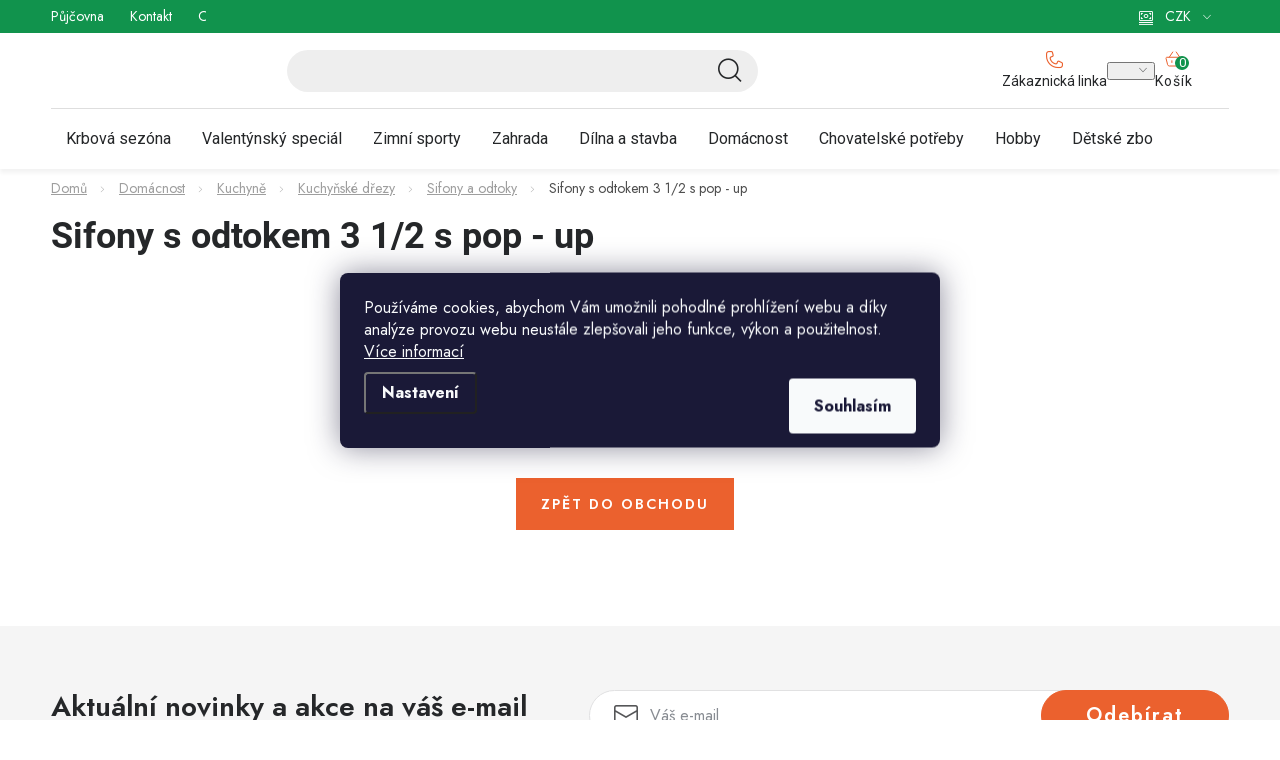

--- FILE ---
content_type: text/html; charset=utf-8
request_url: https://www.huka.cz/sifony-s-odtokem-3-1-2-s-pop-up/
body_size: 43155
content:
<!doctype html><html lang="cs" dir="ltr" class="header-background-light external-fonts-loaded"><head><meta charset="utf-8" /><meta name="viewport" content="width=device-width,initial-scale=1" /><title>Sifony s odtokem 3 1/2 s pop - up - Huka.cz</title><link rel="preconnect" href="https://cdn.myshoptet.com" /><link rel="dns-prefetch" href="https://cdn.myshoptet.com" /><link rel="preload" href="https://cdn.myshoptet.com/prj/dist/master/cms/libs/jquery/jquery-1.11.3.min.js" as="script" /><link href="https://cdn.myshoptet.com/prj/dist/master/cms/templates/frontend_templates/shared/css/font-face/roboto.css" rel="stylesheet"><script>
dataLayer = [];
dataLayer.push({'shoptet' : {
    "pageId": 1429,
    "pageType": "category",
    "currency": "CZK",
    "currencyInfo": {
        "decimalSeparator": ",",
        "exchangeRate": 1,
        "priceDecimalPlaces": 0,
        "symbol": "K\u010d",
        "symbolLeft": 0,
        "thousandSeparator": " "
    },
    "language": "cs",
    "projectId": 510117,
    "category": {
        "guid": "64a731fa-ba42-11ec-a448-0cc47a6c9370",
        "path": "Dom\u00e1cnost | Kuchyn\u011b | Kuchy\u0148sk\u00e9 d\u0159ezy | Sifony a odtoky | Sifony s odtokem 3 1\/2 s pop - up",
        "parentCategoryGuid": "643870e4-ba42-11ec-a0a2-0cc47a6c9370"
    },
    "cartInfo": {
        "id": null,
        "freeShipping": false,
        "freeShippingFrom": 950,
        "leftToFreeGift": {
            "formattedPrice": "0 K\u010d",
            "priceLeft": 0
        },
        "freeGift": false,
        "leftToFreeShipping": {
            "priceLeft": 950,
            "dependOnRegion": 0,
            "formattedPrice": "950 K\u010d"
        },
        "discountCoupon": [],
        "getNoBillingShippingPrice": {
            "withoutVat": 0,
            "vat": 0,
            "withVat": 0
        },
        "cartItems": [],
        "taxMode": "ORDINARY"
    },
    "cart": [],
    "customer": {
        "priceRatio": 1,
        "priceListId": 1,
        "groupId": null,
        "registered": false,
        "mainAccount": false
    }
}});
dataLayer.push({'cookie_consent' : {
    "marketing": "denied",
    "analytics": "denied"
}});
document.addEventListener('DOMContentLoaded', function() {
    shoptet.consent.onAccept(function(agreements) {
        if (agreements.length == 0) {
            return;
        }
        dataLayer.push({
            'cookie_consent' : {
                'marketing' : (agreements.includes(shoptet.config.cookiesConsentOptPersonalisation)
                    ? 'granted' : 'denied'),
                'analytics': (agreements.includes(shoptet.config.cookiesConsentOptAnalytics)
                    ? 'granted' : 'denied')
            },
            'event': 'cookie_consent'
        });
    });
});
</script>

<!-- Google Tag Manager -->
<script>(function(w,d,s,l,i){w[l]=w[l]||[];w[l].push({'gtm.start':
new Date().getTime(),event:'gtm.js'});var f=d.getElementsByTagName(s)[0],
j=d.createElement(s),dl=l!='dataLayer'?'&l='+l:'';j.async=true;j.src=
'https://www.googletagmanager.com/gtm.js?id='+i+dl;f.parentNode.insertBefore(j,f);
})(window,document,'script','dataLayer','GTM-PK9HW24');</script>
<!-- End Google Tag Manager -->

<meta property="og:type" content="website"><meta property="og:site_name" content="huka.cz"><meta property="og:url" content="https://www.huka.cz/sifony-s-odtokem-3-1-2-s-pop-up/"><meta property="og:title" content="Sifony s odtokem 3 1/2 s pop - up - Huka.cz"><meta name="author" content="Huka.cz"><meta name="web_author" content="Shoptet.cz"><meta name="dcterms.rightsHolder" content="www.huka.cz"><meta name="robots" content="index,follow"><meta property="og:image" content="https://cdn.myshoptet.com/usr/www.huka.cz/user/logos/logo_(2).svg?t=1769090079"><meta property="og:description" content="Sifony s odtokem 3 1/2 s pop - up, Huka.cz"><meta name="description" content="Sifony s odtokem 3 1/2 s pop - up, Huka.cz"><style>:root {--color-primary: #000000;--color-primary-h: 0;--color-primary-s: 0%;--color-primary-l: 0%;--color-primary-hover: #EB612E;--color-primary-hover-h: 16;--color-primary-hover-s: 83%;--color-primary-hover-l: 55%;--color-secondary: #EB612E;--color-secondary-h: 16;--color-secondary-s: 83%;--color-secondary-l: 55%;--color-secondary-hover: #EB612E;--color-secondary-hover-h: 16;--color-secondary-hover-s: 83%;--color-secondary-hover-l: 55%;--color-tertiary: #000000;--color-tertiary-h: 0;--color-tertiary-s: 0%;--color-tertiary-l: 0%;--color-tertiary-hover: #cfcfcf;--color-tertiary-hover-h: 0;--color-tertiary-hover-s: 0%;--color-tertiary-hover-l: 81%;--color-header-background: #ffffff;--template-font: "Roboto";--template-headings-font: "Roboto";--header-background-url: none;--cookies-notice-background: #1A1937;--cookies-notice-color: #F8FAFB;--cookies-notice-button-hover: #f5f5f5;--cookies-notice-link-hover: #27263f;--templates-update-management-preview-mode-content: "Náhled aktualizací šablony je aktivní pro váš prohlížeč."}</style>
    <script>var shoptet = shoptet || {};</script>
    <script src="https://cdn.myshoptet.com/prj/dist/master/shop/dist/main-3g-header.js.05f199e7fd2450312de2.js"></script>
<!-- User include --><!-- service 1213(832) html code header -->
<link href="https://fonts.googleapis.com/css2?family=Jost:wght@400;600;700&display=swap" rel="stylesheet">
<link href="https://cdn.myshoptet.com/prj/dist/master/shop/dist/font-shoptet-13.css.3c47e30adfa2e9e2683b.css" rel="stylesheet">
<link type="text/css" href="https://cdn.myshoptet.com/usr/paxio.myshoptet.com/user/documents/Jupiter/style.css?v1618387" rel="stylesheet" media="all" />
<link type="text/css" href="https://cdn.myshoptet.com/usr/paxio.myshoptet.com/user/documents/Jupiter/preklady.css?v11" rel="stylesheet" media="all" />
<link href="https://cdn.myshoptet.com/usr/paxio.myshoptet.com/user/documents/Jupiter/ikony.css?v1" rel="stylesheet">
<!-- api 426(80) html code header -->
<link rel="stylesheet" href="https://cdn.myshoptet.com/usr/api2.dklab.cz/user/documents/_doplnky/navstivene/510117/8/510117_8.css" type="text/css" /><style> :root { --dklab-lastvisited-background-color: #FFFFFF; } </style>
<!-- api 428(82) html code header -->
<link rel="stylesheet" href="https://cdn.myshoptet.com/usr/api2.dklab.cz/user/documents/_doplnky/oblibene/510117/15/510117_15.css" type="text/css" /><style>
        :root {
            --dklab-favourites-flag-color: #E91B7D;
            --dklab-favourites-flag-text-color: #FFFFFF;
            --dklab-favourites-add-text-color: #000000;            
            --dklab-favourites-remove-text-color: #000000;            
            --dklab-favourites-add-text-detail-color: #000000;            
            --dklab-favourites-remove-text-detail-color: #000000;            
            --dklab-favourites-header-icon-color: #000000;            
            --dklab-favourites-counter-color: #000000;            
        } </style>
<!-- api 494(146) html code header -->
<link rel="stylesheet" href="https://cdn.myshoptet.com/usr/api2.dklab.cz/user/documents/_doplnky/porovnavac/510117/4/510117_4.css" type="text/css" /><style>
        :root {
            --dklab-comparer-flag-color: #239CEB;
            --dklab-comparer-flag-text-color: #FFFFFF;
            --dklab-comparer-add-text-color: #000000;
            --dklab-comparer-remove-text-color: #239CEB;
            --dklab-comparer-header-icon-color: #000000;
            --dklab-comparer-border-color: #000000;            
            --dklab-comparer-counter-color: #239CEB;            
        }</style>
<!-- api 473(125) html code header -->

                <style>
                    #order-billing-methods .radio-wrapper[data-guid="7344e5ea-9b1e-11ed-adb3-246e96436e9c"]:not(.cggooglepay), #order-billing-methods .radio-wrapper[data-guid="f48f47fd-bb35-11ec-9c66-246e96436e9c"]:not(.cgapplepay) {
                        display: none;
                    }
                </style>
                <script type="text/javascript">
                    document.addEventListener('DOMContentLoaded', function() {
                        if (getShoptetDataLayer('pageType') === 'billingAndShipping') {
                            
                try {
                    if (window.ApplePaySession && window.ApplePaySession.canMakePayments()) {
                        document.querySelector('#order-billing-methods .radio-wrapper[data-guid="f48f47fd-bb35-11ec-9c66-246e96436e9c"]').classList.add('cgapplepay');
                    }
                } catch (err) {} 
            
                            
                const cgBaseCardPaymentMethod = {
                        type: 'CARD',
                        parameters: {
                            allowedAuthMethods: ["PAN_ONLY", "CRYPTOGRAM_3DS"],
                            allowedCardNetworks: [/*"AMEX", "DISCOVER", "INTERAC", "JCB",*/ "MASTERCARD", "VISA"]
                        }
                };
                
                function cgLoadScript(src, callback)
                {
                    var s,
                        r,
                        t;
                    r = false;
                    s = document.createElement('script');
                    s.type = 'text/javascript';
                    s.src = src;
                    s.onload = s.onreadystatechange = function() {
                        if ( !r && (!this.readyState || this.readyState == 'complete') )
                        {
                            r = true;
                            callback();
                        }
                    };
                    t = document.getElementsByTagName('script')[0];
                    t.parentNode.insertBefore(s, t);
                } 
                
                function cgGetGoogleIsReadyToPayRequest() {
                    return Object.assign(
                        {},
                        {
                            apiVersion: 2,
                            apiVersionMinor: 0
                        },
                        {
                            allowedPaymentMethods: [cgBaseCardPaymentMethod]
                        }
                    );
                }

                function onCgGooglePayLoaded() {
                    let paymentsClient = new google.payments.api.PaymentsClient({environment: 'PRODUCTION'});
                    paymentsClient.isReadyToPay(cgGetGoogleIsReadyToPayRequest()).then(function(response) {
                        if (response.result) {
                            document.querySelector('#order-billing-methods .radio-wrapper[data-guid="7344e5ea-9b1e-11ed-adb3-246e96436e9c"]').classList.add('cggooglepay');	 	 	 	 	 
                        }
                    })
                    .catch(function(err) {});
                }
                
                cgLoadScript('https://pay.google.com/gp/p/js/pay.js', onCgGooglePayLoaded);
            
                        }
                    });
                </script> 
                
<!-- api 498(150) html code header -->
<script async src="https://scripts.luigisbox.tech/LBX-934949.js"></script><meta name="luigisbox-tracker-id" content="701128-934949,cs"/><script type="text/javascript">const isPlpEnabled = sessionStorage.getItem('lbPlpEnabled') === 'true';if (isPlpEnabled) {const style = document.createElement("style");style.type = "text/css";style.id = "lb-plp-style";style.textContent = `body.type-category #content-wrapper,body.type-search #content-wrapper,body.type-category #content,body.type-search #content,body.type-category #content-in,body.type-search #content-in,body.type-category #main-in,body.type-search #main-in {min-height: 100vh;}body.type-category #content-wrapper > *,body.type-search #content-wrapper > *,body.type-category #content > *,body.type-search #content > *,body.type-category #content-in > *,body.type-search #content-in > *,body.type-category #main-in > *,body.type-search #main-in > * {display: none;}`;document.head.appendChild(style);}</script>
<!-- service 425(79) html code header -->
<style>
.hodnoceni:before{content: "Jak o nás mluví zákazníci";}
.hodnoceni.svk:before{content: "Ako o nás hovoria zákazníci";}
.hodnoceni.hun:before{content: "Mit mondanak rólunk a felhasználók";}
.hodnoceni.pl:before{content: "Co mówią o nas klienci";}
.hodnoceni.eng:before{content: "Customer reviews";}
.hodnoceni.de:before{content: "Was unsere Kunden über uns denken";}
.hodnoceni.ro:before{content: "Ce spun clienții despre noi";}
.hodnoceni{margin: 20px auto;}
body:not(.paxio-merkur):not(.venus):not(.jupiter) .hodnoceni .vote-wrap {border: 0 !important;width: 24.5%;flex-basis: 25%;padding: 10px 20px !important;display: inline-block;margin: 0;vertical-align: top;}
.multiple-columns-body #content .hodnoceni .vote-wrap {width: 49%;flex-basis: 50%;}
.hodnoceni .votes-wrap {display: block; border: 1px solid #f7f7f7;margin: 0;width: 100%;max-width: none;padding: 10px 0; background: #fff;}
.hodnoceni .vote-wrap:nth-child(n+5){display: none !important;}
.hodnoceni:before{display: block;font-size: 18px;padding: 10px 20px;background: #fcfcfc;}
.sidebar .hodnoceni .vote-pic, .sidebar .hodnoceni .vote-initials{display: block;}
.sidebar .hodnoceni .vote-wrap, #column-l #column-l-in .hodnoceni .vote-wrap {width: 100% !important; display: block;}
.hodnoceni > a{display: block;text-align: right;padding-top: 6px;}
.hodnoceni > a:after{content: "››";display: inline-block;margin-left: 2px;}
.sidebar .hodnoceni:before, #column-l #column-l-in .hodnoceni:before {background: none !important; padding-left: 0 !important;}
.template-10 .hodnoceni{max-width: 952px !important;}
.page-detail .hodnoceni > a{font-size: 14px;}
.page-detail .hodnoceni{margin-bottom: 30px;}
@media screen and (min-width: 992px) and (max-width: 1199px) {
.hodnoceni .vote-rating{display: block;}
.hodnoceni .vote-time{display: block;margin-top: 3px;}
.hodnoceni .vote-delimeter{display: none;}
}
@media screen and (max-width: 991px) {
body:not(.paxio-merkur):not(.venus):not(.jupiter) .hodnoceni .vote-wrap {width: 49%;flex-basis: 50%;}
.multiple-columns-body #content .hodnoceni .vote-wrap {width: 99%;flex-basis: 100%;}
}
@media screen and (max-width: 767px) {
body:not(.paxio-merkur):not(.venus):not(.jupiter) .hodnoceni .vote-wrap {width: 99%;flex-basis: 100%;}
}
.home #main-product .hodnoceni{margin: 0 0 60px 0;}
.hodnoceni .votes-wrap.admin-response{display: none !important;}
.hodnoceni .vote-pic {width: 100px;}
.hodnoceni .vote-delimeter{display: none;}
.hodnoceni .vote-rating{display: block;}
.hodnoceni .vote-time {display: block;margin-top: 5px;}
@media screen and (min-width: 768px){
.template-12 .hodnoceni{max-width: 747px; margin-left: auto; margin-right: auto;}
}
@media screen and (min-width: 992px){
.template-12 .hodnoceni{max-width: 972px;}
}
@media screen and (min-width: 1200px){
.template-12 .hodnoceni{max-width: 1418px;}
}
.template-14 .hodnoceni .vote-initials{margin: 0 auto;}
.vote-pic img::before {display: none;}
.hodnoceni + .hodnoceni {display: none;}
</style>
<!-- service 428(82) html code header -->
<style>
@font-face {
    font-family: 'oblibene';
    src:  url('https://cdn.myshoptet.com/usr/api2.dklab.cz/user/documents/_doplnky/oblibene/font/oblibene.eot?v1');
    src:  url('https://cdn.myshoptet.com/usr/api2.dklab.cz/user/documents/_doplnky/oblibene/font/oblibene.eot?v1#iefix') format('embedded-opentype'),
    url('https://cdn.myshoptet.com/usr/api2.dklab.cz/user/documents/_doplnky/oblibene/font/oblibene.ttf?v1') format('truetype'),
    url('https://cdn.myshoptet.com/usr/api2.dklab.cz/user/documents/_doplnky/oblibene/font/oblibene.woff?v1') format('woff'),
    url('https://cdn.myshoptet.com/usr/api2.dklab.cz/user/documents/_doplnky/oblibene/font/oblibene.svg?v1') format('svg');
    font-weight: normal;
    font-style: normal;
}
</style>
<script>
var dklabFavIndividual;
</script>
<!-- service 494(146) html code header -->
<style>
@font-face {
    font-family: 'porovnavac';
    src:  url('https://cdn.myshoptet.com/usr/api2.dklab.cz/user/documents/_doplnky/porovnavac/font/porovnavac.eot?v6');
    src:  url('https://cdn.myshoptet.com/usr/api2.dklab.cz/user/documents/_doplnky/porovnavac/font/porovnavac.eot?v6#iefix') format('embedded-opentype'),
    url('https://cdn.myshoptet.com/usr/api2.dklab.cz/user/documents/_doplnky/porovnavac/font/porovnavac.ttf?v6') format('truetype'),
    url('https://cdn.myshoptet.com/usr/api2.dklab.cz/user/documents/_doplnky/porovnavac/font/porovnavac.woff?v6') format('woff'),
    url('https://cdn.myshoptet.com/usr/api2.dklab.cz/user/documents/_doplnky/porovnavac/font/porovnavac.svg?v6') format('svg');
    font-weight: normal;
    font-style: normal;
}
</style>
<!-- service 1908(1473) html code header -->
<script type="text/javascript">
    var eshop = {
        'host': 'www.huka.cz',
        'projectId': 510117,
        'template': 'Disco',
        'lang': 'cs',
    };
</script>

<link href="https://cdn.myshoptet.com/usr/honzabartos.myshoptet.com/user/documents/style.css?v=292" rel="stylesheet"/>
<script src="https://cdn.myshoptet.com/usr/honzabartos.myshoptet.com/user/documents/script.js?v=300" type="text/javascript"></script>

<style>
.up-callout {
    background-color: rgba(33, 150, 243, 0.1); /* Soft info blue with transparency */
    border: 1px solid rgba(33, 150, 243, 0.3); /* Subtle blue border */
    border-radius: 8px; /* Rounded corners */
    padding: 15px 20px; /* Comfortable padding */
    box-shadow: 0 2px 5px rgba(0, 0, 0, 0.1); /* Subtle shadow for depth */
    max-width: 600px; /* Optional: Limits width for readability */
    margin: 20px auto; /* Centers the box with some spacing */
}

.up-callout p {
    margin: 0; /* Removes default paragraph margin */
    color: #333; /* Dark text for contrast */
    font-size: 16px; /* Readable font size */
    line-height: 1.5; /* Improves readability */
}
</style>
<!-- service 1588(1178) html code header -->
<link rel="preconnect" href="https://fonts.googleapis.com">
<link rel="preconnect" href="https://fonts.gstatic.com" crossorigin>
<link href="https://fonts.googleapis.com/css2?family=Roboto&display=swap" rel="stylesheet">
<style>
    #chatgo-whatsapp-chat-widget {
        position: fixed;
        bottom: 25px;
        font-family: Roboto!important;
        z-index: 2147483647;
        font-size: 11pt;
    }
    #chatgo-whatsapp-chat-button {
        width: 60px;
        height: 60px;
        border-radius: 50%;
        padding: 10px;
        cursor: pointer;
        box-shadow: 0 4px 8px 0 rgba(0, 0, 0, 0.2), 0 6px 20px 0 rgba(0, 0, 0, 0.19);
        z-index: 2147483647;
        border:none;
    }
    #chatgo-whatsapp-chat-bubble {
        width: 200px;
        border-radius: 10px;
        padding: 10px;
        cursor: pointer;
        color: black;
        background: white;
        box-shadow: 0 4px 8px 0 rgba(0, 0, 0, 0.2), 0 6px 20px 0 rgba(0, 0, 0, 0.19);
        z-index: 2147483647;
    }
    #chatgo-whatsapp-chat-bubble-close-btn{
        background: #E5E5E5;
        background-image: url("https://satisflow.fra1.cdn.digitaloceanspaces.com/chatgo-whatsapp/cross-close.svg");
        background-position: center;
        background-repeat: no-repeat;
        color: black;
        padding-left: 7px;
        margin-top: -20px;
        border-radius: 50%;
        width: 22px;
        height: 22px;
        z-index: 2147483647;
        border:none;
    }
    #chatgo-whatsapp-chat-window {
        position: fixed;
        bottom: 100px;
        width: 300px;
        min-height: 450px;
        padding-bottom: 30px;
        border-radius: 15px;
        box-shadow: 0 4px 8px 0 rgba(0, 0, 0, 0.2), 0 6px 20px 0 rgba(0, 0, 0, 0.19);
        background: white;
        z-index: 2147483647;
    }
    #chatgo-whatsapp-chat-window-header{
        padding: 15px;
        color: white!important;
        border-top-left-radius: 15px;
        border-top-right-radius: 15px;
        z-index: 2147483647;
    }

    #chatgo-whatsapp-chat-window-header h2{
        color: white;
        font-size: 20pt;
        font-family: Roboto!important;
    }

    #chatgo-whatsapp-chat-window-close-btn{
        float: right;
        background: white;
        background-image: url("https://satisflow.fra1.cdn.digitaloceanspaces.com/chatgo-whatsapp/cross-close.svg");
        background-position: center;
        background-repeat: no-repeat;
        width: 25px;
        height: 25px;
        border-radius: 50%;
        padding-left: 7px;
        padding-top: 2px;
        cursor: pointer;
        z-index: 2147483647;
        border:none;
    }
    #chatgo-whatsapp-chat-window-contacts{
        background: white;
        padding: 10px;
        z-index: 2147483647;
    }
    #chatgo-whatsapp-chat-window-poweredby{
        position: fixed;
        bottom: 100px;
        background: white;
        padding: 15px;
        color: #999999;
        font-size: 9pt;
        border-bottom-left-radius: 15px;
        z-index: 2147483647;
    }
    .chatgo-whatsapp-contact{
        display: block;
        color: #0A246A;
        text-decoration: none;
        background: #F9F9F9;
        border-radius: 15px;
        padding: 10px;
        margin-bottom: 10px;
        z-index: 2147483647;
        min-height: 75px;
    }

    .chatgo-whatsapp-contact:hover{
        background: #F4F4F4;
    }
    .chatgo-whatsapp-avatar{
        display: block;
        width: 60px;
        height: 60px;
        border-radius: 50%;
        float: left;
        margin-right: 15px;
        z-index: 2147483647;
    }
    .chatgo-whatsapp-chat-online{
        color: #25D366;
    }
    .chatgo-whatsapp-chat-offline{
        color: #999999;
    }
    .chatgo-whatsapp-widget-display-invisible {
        display: none;
    }
    .chatgo-whatsapp-go-to-app-btn{
        background: #ffffff;
        display: block;
        padding: 10px;
        border-radius: 5px;
        border: 2px solid #25D366;
        color: #000000;
        font-size: 10pt;
        margin-bottom: 7px;
    }
    .chatgo-whatsapp-go-to-web-btn{
        background: #FFFFFF;
        display: block;
        padding: 10px;
        border-radius: 5px;
        border: 2px solid #DDDDDD;
        color: #999999;
        font-size: 10pt;
    }
    .chatgo-whatsapp-widget-delay-hidden {
        display: none;
    }
    @media (min-width: 768px) {
        .chatgo-whatsapp-widget-display-desktop-hidden {
            display: none;
        }
    }
    @media (max-width: 768px) {
        .chatgo-whatsapp-widget-display-mobile-hidden {
            display: none;
            width: 4px;
        }
    }

</style>
<!-- project html code header -->
<meta name="google-site-verification" content="QQpgbKgnvMeaDPxtSebkoXjb-JG7mWZS1KrPPhedU8w" />
<link rel="stylesheet" href="https://www.huka.cz/user/documents/2025/all.css?3.1">
<!--<link href="/user/documents/upload/css/all.css?3" rel="stylesheet">-->
<link href="https://cdn.myshoptet.com/usr/www.huka.cz/user/documents/upload/roipi/pdm5.css?f" rel="stylesheet">
<style>
:root{--color-text:#000}

.menu-item-17994{display:none!important}/*Bazénová sezóna*/
.menu-item-17191{display:none!important}/*Jarní zahrádka*/
/*košík*/
.up-cart-offers-slot-template-disco{order: 0!important;}
body.fvStudio-Disco .fvDoplnek{order: 3!important;}


.category-perex .contact-box ul li::before,
.category-perex .subcategories li::before,
.category-perex .subcategories li a::after{display:none!important}
.category-perex .subcategories{align-items:stretch;margin:0}
.category-perex .subcategories li{padding-left:0}
.category-perex .subcategories li a .image{width:100%;display:flex;justify-content:center;margin-bottom:14px}
.category-perex .subcategories li a .image img{max-height:47px;width:auto}
.category-perex .subcategories li a{flex-wrap:wrap;height:auto;justify-content:center;height:100%;padding:34px 20px 14px 20px}
.category-perex .subcategories li small{width:100%;text-align:center;font-family:Roboto;font-size:14px;font-weight:400;line-height:150%;height:17px;overflow:hidden;text-overflow:ellipsis;-webkit-line-clamp:1;display:-webkit-box;-webkit-box-orient:vertical}
.category-perex .subcategories li .flag{border-radius:9px;background:#EB612E;height:20px;font-family:Roboto;font-size:12px;line-height:20px;width:75px;position:absolute;top:14px;left:22px}
.category-perex .subcategories li a .text{font-size:20px;line-height:1.5}

.category-perex .hobby{display:flex;align-items:start;margin:0}
.category-perex .hobby tr{background:#fff;display:flex;align-items:start}
.category-perex .hobby p{color:#000;font-family:Roboto;line-height:normal;margin-bottom:14px}
.category-perex .hobby img{border-radius:10px}

.category-perex:has(.hobby) h3{color:#252729;font-family:Roboto;font-size:20px;font-style:normal;font-weight:600;line-height:150%}
.category-perex .hobby .contact-box{border-radius:27px;border: 1px solid #DEDEDE;background:transparent;text-align:center;padding:0 0 15px 0}
.category-perex:has(.hobby) .contact-box h3{margin:22px 0 14px 0}
.category-perex .hobby .contact-box ul{margin:0}
.category-perex .hobby .contact-box li{margin-bottom:20px}
.category-perex .hobby .contact-box li a{font-family:Roboto;font-size:20px;line-height:20px}
.content .contact-box ul li > span::before{font-size:24px;margin-right:15px;top:-4px}

.p-detail-inner-header{display:flex!important;flex-flow:column}
.p-detail-inner-header .brand-wrapper{order:-9}
.p-detail-inner-header h1{order:-8;margin:0}
.p-detail-inner-header .p-short-description{order:-7}
.advanced-filters-wrapper{margin-bottom:10px}

.products-inline > div .p .p-in .p-in-in .ratings-wrapper{display:none!important}
.products-inline > div .p .p-in .p-in-in .name{margin:0;line-height:20px;font-weight:400;color:#9E9E9E!important;font-size:16px!important;margin-bottom:10px}
.products-inline > div .p .p-in .p-bottom > div .prices .price-standard{color:#000;font-size:16px;text-decoration-line:line-through;order:9}
.products-inline.products-top > div .p .p-in .p-bottom{margin:0}
.products-top .button-wrapper a.vice-produktu{color:#252729;font-size:16px;text-decoration-line:underline;text-decoration-skip-ink:none;text-underline-offset:auto;text-underline-position:from-font;float:right}
.products-top .button-wrapper a.vice-produktu:after{display:none}


.up-container.box-shadow-show{box-shadow:none;border:none;padding:0}
.up-product-details .up-price .up-price-common{color:#EB612E}
.up-product-details .up-price .up-price-common-percentage{background:#EB612E}


.products-inline.products-top>div{padding:0}
.products-block > div .p .name, .product .p .name{margin-bottom:0}
.stars-placeholder, .p .stars-wrapper{margin-top:0}
#dkLabComparerHeaderWrappper{cursor:pointer}
.cart-widget .extended-banner-link{display:none}
.cart-empty-widget .footer-banner{flex-basis:calc(100% / 6)!important}
.konfigurator{gap:4px}
.up-product-wrapper{order:9}
.up-products-header.products-related-header{margin-top:0!important}
@media(min-width:768px){
.content .category-top > #productsTop{display:flex!important}
#oblibeneBtn::before{top:-1px}
.navigation-buttons a[data-target="cart"]::before{top:-5px}
.p-detail-inner .p-short-description{padding-bottom:7px}
.p-detail-inner .ratings-and-brand{margin-top:12px}
.menu-level-1>li:has(.active)>a{background:#EB612E;border-radius:15.5px}
.menu-level-1>li:has(.active)>a>b{color:#fff!important}
}

@media(min-width:992px){
.category-perex .hobby td:has(img){width:66.666%;padding-right:0;margin-top:-50px}
.category-perex .hobby td:not(:has(img)){width:33.333%;padding-left:0;padding-top:0}
.filter-section h4, .slider-wrapper h4{padding:16px 12px 0 12px}
.filter-section form{padding:12px 12px 24px 12px}
.popup-widget.cart-widget{top:50px}
.admin-logged .popup-widget.cart-widget{top:74px}
}
@media(max-width:991px){
.category-perex .hobby img{aspect-ratio:369 / 197;object-fit:cover;object-position:left center}
.category-perex .hobby tr{flex-flow:column}
.category-perex .hobby td:has(img){order:-1}
.category-perex .hobby td{padding-left:0;padding-right:0}

.category-perex .subcategories{gap:16px 13px}
.category-perex .subcategories li{width:calc(50% - 6.5px);margin:0}
.category-perex .subcategories li a{display:grid;grid-template-columns:50px 1fr;grid-template-rows:1fr 1fr;overflow:visible;padding:15px 9px;border-radius:15px}
.category-perex .subcategories li a .image{grid-row: 1 / span 2}
.category-perex .subcategories li a .image img{max-height:30px}
.category-perex .subcategories li .flag{top:-10px;left:calc(50% - 37px)}
.category-perex .subcategories li a .text{font-family:Roboto;font-size:16px}
.category-perex .subcategories li small{font-size:12px;-webkit-line-clamp:2;height:37px;text-align:left;padding-left:10px}
}

@media(max-width:767px){
.p-detail-inner-header{display:none!important}
.p-detail-inner-header-mobile:has(.flags) .h1{margin-top:35px;padding-bottom:10px}
.p-detail-inner-header-mobile{padding-bottom:12px}
.roi-slider-wrapper{display:flex}
.roi-nav-btn:not(.disabled){display:block!important;margin-top:25px;width:25px;text-align:center;height:25px;cursor:pointer}
.roi_podobne{width:calc(100% - 50px)}
.mobile .category-header .param-filter-top form[action*="setDoubledotFilter"]{display:flex!important}
.menu-level-1>li>a{background:#fff!important}
.menu-level-1>li>a>b,.navigation-in>ul>li:hover>a>b, .navigation-in>ul>li>a.active>b {color:#252729!important}

}

</style>
<!-- /User include --><link rel="shortcut icon" href="/favicon.ico" type="image/x-icon" /><link rel="canonical" href="https://www.huka.cz/sifony-s-odtokem-3-1-2-s-pop-up/" />    <!-- Global site tag (gtag.js) - Google Analytics -->
    <script async src="https://www.googletagmanager.com/gtag/js?id=G-M2WERHC2LK"></script>
    <script>
        
        window.dataLayer = window.dataLayer || [];
        function gtag(){dataLayer.push(arguments);}
        

                    console.debug('default consent data');

            gtag('consent', 'default', {"ad_storage":"denied","analytics_storage":"denied","ad_user_data":"denied","ad_personalization":"denied","wait_for_update":500});
            dataLayer.push({
                'event': 'default_consent'
            });
        
        gtag('js', new Date());

                gtag('config', 'UA-106560464-1', { 'groups': "UA" });
        
                gtag('config', 'G-M2WERHC2LK', {"groups":"GA4","send_page_view":false,"content_group":"category","currency":"CZK","page_language":"cs"});
        
                gtag('config', 'AW-834220466', {"allow_enhanced_conversions":true});
        
        
        
        
        
                    gtag('event', 'page_view', {"send_to":"GA4","page_language":"cs","content_group":"category","currency":"CZK"});
        
        
        
        
        
        
        
        
        
        
        
        
        
        document.addEventListener('DOMContentLoaded', function() {
            if (typeof shoptet.tracking !== 'undefined') {
                for (var id in shoptet.tracking.bannersList) {
                    gtag('event', 'view_promotion', {
                        "send_to": "UA",
                        "promotions": [
                            {
                                "id": shoptet.tracking.bannersList[id].id,
                                "name": shoptet.tracking.bannersList[id].name,
                                "position": shoptet.tracking.bannersList[id].position
                            }
                        ]
                    });
                }
            }

            shoptet.consent.onAccept(function(agreements) {
                if (agreements.length !== 0) {
                    console.debug('gtag consent accept');
                    var gtagConsentPayload =  {
                        'ad_storage': agreements.includes(shoptet.config.cookiesConsentOptPersonalisation)
                            ? 'granted' : 'denied',
                        'analytics_storage': agreements.includes(shoptet.config.cookiesConsentOptAnalytics)
                            ? 'granted' : 'denied',
                                                                                                'ad_user_data': agreements.includes(shoptet.config.cookiesConsentOptPersonalisation)
                            ? 'granted' : 'denied',
                        'ad_personalization': agreements.includes(shoptet.config.cookiesConsentOptPersonalisation)
                            ? 'granted' : 'denied',
                        };
                    console.debug('update consent data', gtagConsentPayload);
                    gtag('consent', 'update', gtagConsentPayload);
                    dataLayer.push(
                        { 'event': 'update_consent' }
                    );
                }
            });
        });
    </script>
</head><body class="desktop id-1429 in-sifony-s-odtokem-3-1-2-s-pop-up template-13 type-category multiple-columns-body columns-mobile-2 columns-3 blank-mode blank-mode-css smart-labels-active ums_forms_redesign--off ums_a11y_category_page--on ums_discussion_rating_forms--off ums_flags_display_unification--on ums_a11y_login--on mobile-header-version-1">
        <div id="fb-root"></div>
        <script>
            window.fbAsyncInit = function() {
                FB.init({
//                    appId            : 'your-app-id',
                    autoLogAppEvents : true,
                    xfbml            : true,
                    version          : 'v19.0'
                });
            };
        </script>
        <script async defer crossorigin="anonymous" src="https://connect.facebook.net/cs_CZ/sdk.js"></script>
<!-- Google Tag Manager (noscript) -->
<noscript><iframe src="https://www.googletagmanager.com/ns.html?id=GTM-PK9HW24"
height="0" width="0" style="display:none;visibility:hidden"></iframe></noscript>
<!-- End Google Tag Manager (noscript) -->

    <div class="siteCookies siteCookies--center siteCookies--dark js-siteCookies" role="dialog" data-testid="cookiesPopup" data-nosnippet>
        <div class="siteCookies__form">
            <div class="siteCookies__content">
                <div class="siteCookies__text">
                    Používáme cookies, abychom Vám umožnili pohodlné prohlížení webu a díky analýze provozu webu neustále zlepšovali jeho funkce, výkon a použitelnost. <a href="https://510117.myshoptet.com/podminky-ochrany-osobnich-udaju/" target="_blank" rel="noopener noreferrer">Více informací</a>
                </div>
                <p class="siteCookies__links">
                    <button class="siteCookies__link js-cookies-settings" aria-label="Nastavení cookies" data-testid="cookiesSettings">Nastavení</button>
                </p>
            </div>
            <div class="siteCookies__buttonWrap">
                                <button class="siteCookies__button js-cookiesConsentSubmit" value="all" aria-label="Přijmout cookies" data-testid="buttonCookiesAccept">Souhlasím</button>
            </div>
        </div>
        <script>
            document.addEventListener("DOMContentLoaded", () => {
                const siteCookies = document.querySelector('.js-siteCookies');
                document.addEventListener("scroll", shoptet.common.throttle(() => {
                    const st = document.documentElement.scrollTop;
                    if (st > 1) {
                        siteCookies.classList.add('siteCookies--scrolled');
                    } else {
                        siteCookies.classList.remove('siteCookies--scrolled');
                    }
                }, 100));
            });
        </script>
    </div>
<a href="#content" class="skip-link sr-only">Přejít na obsah</a><div class="overall-wrapper"><div class="user-action"><div class="container">
    <div class="user-action-in">
                    <div id="login" class="user-action-login popup-widget login-widget" role="dialog" aria-labelledby="loginHeading">
        <div class="popup-widget-inner">
                            <h2 id="loginHeading">Přihlášení k vašemu účtu</h2><div id="customerLogin"><form action="/action/Customer/Login/" method="post" id="formLoginIncluded" class="csrf-enabled formLogin" data-testid="formLogin"><input type="hidden" name="referer" value="" /><div class="form-group"><div class="input-wrapper email js-validated-element-wrapper no-label"><input type="email" name="email" class="form-control" autofocus placeholder="E-mailová adresa (např. jan@novak.cz)" data-testid="inputEmail" autocomplete="email" required /></div></div><div class="form-group"><div class="input-wrapper password js-validated-element-wrapper no-label"><input type="password" name="password" class="form-control" placeholder="Heslo" data-testid="inputPassword" autocomplete="current-password" required /><span class="no-display">Nemůžete vyplnit toto pole</span><input type="text" name="surname" value="" class="no-display" /></div></div><div class="form-group"><div class="login-wrapper"><button type="submit" class="btn btn-secondary btn-text btn-login" data-testid="buttonSubmit">Přihlásit se</button><div class="password-helper"><a href="/registrace/" data-testid="signup" rel="nofollow">Nová registrace</a><a href="/klient/zapomenute-heslo/" rel="nofollow">Zapomenuté heslo</a></div></div></div><div class="social-login-buttons"><div class="social-login-buttons-divider"><span>nebo</span></div><div class="form-group"><a href="/action/Social/login/?provider=Seznam" class="login-btn seznam" rel="nofollow"><span class="login-seznam-icon"></span><strong>Přihlásit se přes Seznam</strong></a></div></div></form>
</div>                    </div>
    </div>

                <div id="cart-widget" class="user-action-cart popup-widget cart-widget loader-wrapper" data-testid="popupCartWidget" role="dialog" aria-hidden="true">
            <div class="popup-widget-inner cart-widget-inner place-cart-here">
                <div class="loader-overlay">
                    <div class="loader"></div>
                </div>
            </div>
        </div>
    </div>
</div>
</div><div class="top-navigation-bar" data-testid="topNavigationBar">

    <div class="container">

                            <div class="top-navigation-menu">
                <ul class="top-navigation-bar-menu">
                                            <li class="top-navigation-menu-item-20035">
                            <a href="/pujcovna/" title="Půjčovna">Půjčovna</a>
                        </li>
                                            <li class="top-navigation-menu-item-29">
                            <a href="/kontakty/" title="Kontakt">Kontakt</a>
                        </li>
                                            <li class="top-navigation-menu-item-39">
                            <a href="/obchodni-podminky/" title="Obchodní podmínky pro spotřebitele">Obchodní podmínky</a>
                        </li>
                                            <li class="top-navigation-menu-item-8662">
                            <a href="/vraceni-a-reklamace/" title="Vrácení a reklamace">Vrácení a reklamace</a>
                        </li>
                                            <li class="top-navigation-menu-item-691">
                            <a href="/podminky-ochrany-osobnich-udaju/" title="Podmínky ochrany osobních údajů ">Podmínky ochrany osobních údajů </a>
                        </li>
                                            <li class="top-navigation-menu-item-8659">
                            <a href="/obchodni-podminky-pro-podnikatele/" title="Obchodní podmínky pro podnikatele a právnické osoby">Obchodní podmínky pro podnikatele</a>
                        </li>
                                            <li class="top-navigation-menu-item-8665">
                            <a href="/zpusob-doruceni-a-platby/" title="Způsob doručení a platby">Způsob doručení a platby</a>
                        </li>
                                            <li class="top-navigation-menu-item-8668">
                            <a href="/zasady-pouzivani-cookies/" title="Zásady používání cookies">Zásady používání cookies</a>
                        </li>
                                            <li class="top-navigation-menu-item-8671">
                            <a href="/o-nas/" title="O nás">O nás</a>
                        </li>
                                            <li class="top-navigation-menu-item-20077">
                            <a href="/blog/" title="Blog">Blog</a>
                        </li>
                                    </ul>
                <div class="top-navigation-menu-trigger">Více</div>
                <ul class="top-navigation-bar-menu-helper"></ul>
            </div>
        
        <div class="top-navigation-tools">
                <div class="dropdown">
        <span>Ceny v:</span>
        <button id="topNavigationDropdown" type="button" data-toggle="dropdown" aria-haspopup="true" aria-expanded="false">
            CZK
            <span class="caret"></span>
        </button>
        <ul class="dropdown-menu" aria-labelledby="topNavigationDropdown"><li><a href="/action/Currency/changeCurrency/?currencyCode=CZK" rel="nofollow">CZK</a></li><li><a href="/action/Currency/changeCurrency/?currencyCode=EUR" rel="nofollow">EUR</a></li><li><a href="/action/Currency/changeCurrency/?currencyCode=PLN" rel="nofollow">PLN</a></li><li><a href="/action/Currency/changeCurrency/?currencyCode=RON" rel="nofollow">RON</a></li></ul>
    </div>
            <button class="top-nav-button top-nav-button-login toggle-window" type="button" data-target="login" aria-haspopup="dialog" aria-controls="login" aria-expanded="false" data-testid="signin"><span>Přihlášení</span></button>
    <a href="/registrace/" class="top-nav-button top-nav-button-register" data-testid="headerSignup">Registrace</a>
        </div>

    </div>

</div>
<header id="header">
        <div class="header-top">
            <div class="container navigation-wrapper header-top-wrapper">
                <div class="site-name"><a href="/" data-testid="linkWebsiteLogo"><img src="https://cdn.myshoptet.com/usr/www.huka.cz/user/logos/logo_(2).svg" alt="Huka.cz" fetchpriority="low" /></a></div>                <div class="search" itemscope itemtype="https://schema.org/WebSite">
                    <meta itemprop="headline" content="Sifony s odtokem 3 1/2 s pop - up"/><meta itemprop="url" content="https://www.huka.cz"/><meta itemprop="text" content="Sifony s odtokem 3 1/2 s pop - up, Huka.cz"/>                    <form action="/action/ProductSearch/prepareString/" method="post"
    id="formSearchForm" class="search-form compact-form js-search-main"
    itemprop="potentialAction" itemscope itemtype="https://schema.org/SearchAction" data-testid="searchForm">
    <fieldset>
        <meta itemprop="target"
            content="https://www.huka.cz/vyhledavani/?string={string}"/>
        <input type="hidden" name="language" value="cs"/>
        
            
    <span class="search-input-icon" aria-hidden="true"></span>

<input
    type="search"
    name="string"
        class="query-input form-control search-input js-search-input"
    placeholder="Napište, co hledáte"
    autocomplete="off"
    required
    itemprop="query-input"
    aria-label="Vyhledávání"
    data-testid="searchInput"
>
            <button type="submit" class="btn btn-default search-button" data-testid="searchBtn">Hledat</button>
        
    </fieldset>
</form>
                </div>
                <div class="navigation-buttons">
                    <a href="#" class="toggle-window" data-target="search" data-testid="linkSearchIcon"><span class="sr-only">Hledat</span></a>
                        
    <a href="/kosik/" class="btn btn-icon toggle-window cart-count" data-target="cart" data-hover="true" data-redirect="true" data-testid="headerCart" rel="nofollow" aria-haspopup="dialog" aria-expanded="false" aria-controls="cart-widget">
        
                <span class="sr-only">Nákupní košík</span>
        
            <span class="cart-price visible-lg-inline-block" data-testid="headerCartPrice">
                                    Prázdný košík                            </span>
        
    
            </a>
                    <a href="#" class="toggle-window" data-target="navigation" data-testid="hamburgerMenu"></a>
                </div>
            </div>
        </div>
        <div class="header-bottom">
            <div class="container navigation-wrapper header-bottom-wrapper js-navigation-container">
                <nav id="navigation" aria-label="Hlavní menu" data-collapsible="true"><div class="navigation-in menu"><ul class="menu-level-1" role="menubar" data-testid="headerMenuItems"><li class="menu-item-20688 ext" role="none"><a href="/krbova-sezona/" data-testid="headerMenuItem" role="menuitem" aria-haspopup="true" aria-expanded="false"><b>Krbová sezóna</b><span class="submenu-arrow"></span></a><ul class="menu-level-2" aria-label="Krbová sezóna" tabindex="-1" role="menu"><li class="menu-item-42258" role="none"><a href="/krbova-sezona-stojany-tasky-na-drevo/" class="menu-image" data-testid="headerMenuItem" tabindex="-1" aria-hidden="true"><img src="data:image/svg+xml,%3Csvg%20width%3D%22140%22%20height%3D%22100%22%20xmlns%3D%22http%3A%2F%2Fwww.w3.org%2F2000%2Fsvg%22%3E%3C%2Fsvg%3E" alt="" aria-hidden="true" width="140" height="100"  data-src="https://cdn.myshoptet.com/usr/www.huka.cz/user/categories/thumb/85297-1.png" fetchpriority="low" /></a><div><a href="/krbova-sezona-stojany-tasky-na-drevo/" data-testid="headerMenuItem" role="menuitem"><span>Stojany a tašky na dřevo</span></a>
                        </div></li><li class="menu-item-42261" role="none"><a href="/krbova-sezona-naradi/" class="menu-image" data-testid="headerMenuItem" tabindex="-1" aria-hidden="true"><img src="data:image/svg+xml,%3Csvg%20width%3D%22140%22%20height%3D%22100%22%20xmlns%3D%22http%3A%2F%2Fwww.w3.org%2F2000%2Fsvg%22%3E%3C%2Fsvg%3E" alt="" aria-hidden="true" width="140" height="100"  data-src="https://cdn.myshoptet.com/usr/www.huka.cz/user/categories/thumb/218697.jpg" fetchpriority="low" /></a><div><a href="/krbova-sezona-naradi/" data-testid="headerMenuItem" role="menuitem"><span>Krbové nářadí</span></a>
                        </div></li><li class="menu-item-42264" role="none"><a href="/krbova-sezona-podpalovace/" class="menu-image" data-testid="headerMenuItem" tabindex="-1" aria-hidden="true"><img src="data:image/svg+xml,%3Csvg%20width%3D%22140%22%20height%3D%22100%22%20xmlns%3D%22http%3A%2F%2Fwww.w3.org%2F2000%2Fsvg%22%3E%3C%2Fsvg%3E" alt="" aria-hidden="true" width="140" height="100"  data-src="https://cdn.myshoptet.com/usr/www.huka.cz/user/categories/thumb/227040.jpg" fetchpriority="low" /></a><div><a href="/krbova-sezona-podpalovace/" data-testid="headerMenuItem" role="menuitem"><span>Podpalovače uhlí a dřeva</span></a>
                        </div></li><li class="menu-item-42267" role="none"><a href="/krbova-sezona-sekery/" class="menu-image" data-testid="headerMenuItem" tabindex="-1" aria-hidden="true"><img src="data:image/svg+xml,%3Csvg%20width%3D%22140%22%20height%3D%22100%22%20xmlns%3D%22http%3A%2F%2Fwww.w3.org%2F2000%2Fsvg%22%3E%3C%2Fsvg%3E" alt="" aria-hidden="true" width="140" height="100"  data-src="https://cdn.myshoptet.com/usr/www.huka.cz/user/categories/thumb/137875-1.jpg" fetchpriority="low" /></a><div><a href="/krbova-sezona-sekery/" data-testid="headerMenuItem" role="menuitem"><span>Sekery</span></a>
                        </div></li><li class="menu-item-42270" role="none"><a href="/krbova-sezona-kamna/" class="menu-image" data-testid="headerMenuItem" tabindex="-1" aria-hidden="true"><img src="data:image/svg+xml,%3Csvg%20width%3D%22140%22%20height%3D%22100%22%20xmlns%3D%22http%3A%2F%2Fwww.w3.org%2F2000%2Fsvg%22%3E%3C%2Fsvg%3E" alt="" aria-hidden="true" width="140" height="100"  data-src="https://cdn.myshoptet.com/usr/www.huka.cz/user/categories/thumb/341409.jpg" fetchpriority="low" /></a><div><a href="/krbova-sezona-kamna/" data-testid="headerMenuItem" role="menuitem"><span>Krbová kamna</span></a>
                        </div></li></ul></li>
<li class="menu-item-43489" role="none"><a href="/valentynsky-special/" data-testid="headerMenuItem" role="menuitem" aria-expanded="false"><b>Valentýnský speciál</b></a></li>
<li class="menu-item-43192" role="none"><a href="/huka-zimni-sporty/" data-testid="headerMenuItem" role="menuitem" aria-expanded="false"><b>Zimní sporty</b></a></li>
<li class="menu-item-706 ext" role="none"><a href="/zahrada/" data-testid="headerMenuItem" role="menuitem" aria-haspopup="true" aria-expanded="false"><b>Zahrada</b><span class="submenu-arrow"></span></a><ul class="menu-level-2" aria-label="Zahrada" tabindex="-1" role="menu"><li class="menu-item-33792 has-third-level" role="none"><a href="/vysadba-a-pestovani/" class="menu-image" data-testid="headerMenuItem" tabindex="-1" aria-hidden="true"><img src="data:image/svg+xml,%3Csvg%20width%3D%22140%22%20height%3D%22100%22%20xmlns%3D%22http%3A%2F%2Fwww.w3.org%2F2000%2Fsvg%22%3E%3C%2Fsvg%3E" alt="" aria-hidden="true" width="140" height="100"  data-src="https://cdn.myshoptet.com/usr/www.huka.cz/user/categories/thumb/199725-3.jpg" fetchpriority="low" /></a><div><a href="/vysadba-a-pestovani/" data-testid="headerMenuItem" role="menuitem"><span>Výsadba a pěstování</span></a>
                                                    <ul class="menu-level-3" role="menu">
                                                                    <li class="menu-item-33795" role="none">
                                        <a href="/kvetinace--truhliky-a-prislusenstvi/" data-testid="headerMenuItem" role="menuitem">
                                            Květináče, truhlíky a příslušenství</a>,                                    </li>
                                                                    <li class="menu-item-33816" role="none">
                                        <a href="/puda-a-vyziva-rostlin/" data-testid="headerMenuItem" role="menuitem">
                                            Půda a výživa rostlin</a>,                                    </li>
                                                                    <li class="menu-item-34326" role="none">
                                        <a href="/ochrana-a-podpora-rostlin/" data-testid="headerMenuItem" role="menuitem">
                                            Ochrana a podpora rostlin</a>,                                    </li>
                                                                    <li class="menu-item-34434" role="none">
                                        <a href="/skleniky--foliovniky-a-pestebni-pomucky/" data-testid="headerMenuItem" role="menuitem">
                                            Skleníky, fóliovníky a pěstební pomůcky</a>,                                    </li>
                                                                    <li class="menu-item-34491" role="none">
                                        <a href="/stinici-tkaniny/" data-testid="headerMenuItem" role="menuitem">
                                            Stínící tkaniny</a>,                                    </li>
                                                                    <li class="menu-item-34518" role="none">
                                        <a href="/vysev-a-kliceni/" data-testid="headerMenuItem" role="menuitem">
                                            Výsev a klíčení</a>,                                    </li>
                                                                    <li class="menu-item-34716" role="none">
                                        <a href="/zavlaha/" data-testid="headerMenuItem" role="menuitem">
                                            Závlaha</a>                                    </li>
                                                            </ul>
                        </div></li><li class="menu-item-33783 has-third-level" role="none"><a href="/udrzba-zahrady/" class="menu-image" data-testid="headerMenuItem" tabindex="-1" aria-hidden="true"><img src="data:image/svg+xml,%3Csvg%20width%3D%22140%22%20height%3D%22100%22%20xmlns%3D%22http%3A%2F%2Fwww.w3.org%2F2000%2Fsvg%22%3E%3C%2Fsvg%3E" alt="" aria-hidden="true" width="140" height="100"  data-src="https://cdn.myshoptet.com/usr/www.huka.cz/user/categories/thumb/41263.jpg" fetchpriority="low" /></a><div><a href="/udrzba-zahrady/" data-testid="headerMenuItem" role="menuitem"><span>Údržba zahrady</span></a>
                                                    <ul class="menu-level-3" role="menu">
                                                                    <li class="menu-item-33786" role="none">
                                        <a href="/zahradni-naradi/" data-testid="headerMenuItem" role="menuitem">
                                            Zahradní nářadí</a>,                                    </li>
                                                                    <li class="menu-item-33804" role="none">
                                        <a href="/plasice-a-odpuzovace/" data-testid="headerMenuItem" role="menuitem">
                                            Plašiče a odpuzovače</a>,                                    </li>
                                                                    <li class="menu-item-33879" role="none">
                                        <a href="/demizony-a-zelaky/" data-testid="headerMenuItem" role="menuitem">
                                            Demižony a zeláky</a>,                                    </li>
                                                                    <li class="menu-item-33885" role="none">
                                        <a href="/ploty-a-zasteny/" data-testid="headerMenuItem" role="menuitem">
                                            Ploty a zástěny</a>,                                    </li>
                                                                    <li class="menu-item-33936" role="none">
                                        <a href="/popelnice/" data-testid="headerMenuItem" role="menuitem">
                                            Popelnice</a>,                                    </li>
                                                                    <li class="menu-item-33942" role="none">
                                        <a href="/sekacky/" data-testid="headerMenuItem" role="menuitem">
                                            Sekačky</a>,                                    </li>
                                                                    <li class="menu-item-33945" role="none">
                                        <a href="/terasy-a-dlazby/" data-testid="headerMenuItem" role="menuitem">
                                            Terasy a dlažby</a>,                                    </li>
                                                                    <li class="menu-item-33960" role="none">
                                        <a href="/travnikove-obruby/" data-testid="headerMenuItem" role="menuitem">
                                            Trávníkové obruby</a>,                                    </li>
                                                                    <li class="menu-item-33969" role="none">
                                        <a href="/voziky-a-kolecka-2/" data-testid="headerMenuItem" role="menuitem">
                                            Vozíky a kolečka</a>,                                    </li>
                                                                    <li class="menu-item-34185" role="none">
                                        <a href="/zakryvaci-plachty-a-folie/" data-testid="headerMenuItem" role="menuitem">
                                            Zakrývací plachty a fólie</a>                                    </li>
                                                            </ul>
                        </div></li><li class="menu-item-33834 has-third-level" role="none"><a href="/zahradni-nabytek/" class="menu-image" data-testid="headerMenuItem" tabindex="-1" aria-hidden="true"><img src="data:image/svg+xml,%3Csvg%20width%3D%22140%22%20height%3D%22100%22%20xmlns%3D%22http%3A%2F%2Fwww.w3.org%2F2000%2Fsvg%22%3E%3C%2Fsvg%3E" alt="" aria-hidden="true" width="140" height="100"  data-src="https://cdn.myshoptet.com/usr/www.huka.cz/user/categories/thumb/294186.png" fetchpriority="low" /></a><div><a href="/zahradni-nabytek/" data-testid="headerMenuItem" role="menuitem"><span>Zahradní nábytek</span></a>
                                                    <ul class="menu-level-3" role="menu">
                                                                    <li class="menu-item-33837" role="none">
                                        <a href="/houpaci-site-a-stojany/" data-testid="headerMenuItem" role="menuitem">
                                            Houpací sítě a stojany</a>,                                    </li>
                                                                    <li class="menu-item-34887" role="none">
                                        <a href="/altanky-a-party-stany/" data-testid="headerMenuItem" role="menuitem">
                                            Altánky a párty stany</a>,                                    </li>
                                                                    <li class="menu-item-34890" role="none">
                                        <a href="/lehatka/" data-testid="headerMenuItem" role="menuitem">
                                            Lehátka</a>,                                    </li>
                                                                    <li class="menu-item-34893" role="none">
                                        <a href="/prislusenstvi-k-zahradnimu-nabytku/" data-testid="headerMenuItem" role="menuitem">
                                            Příslušenství k zahradnímu nábytku</a>,                                    </li>
                                                                    <li class="menu-item-34896" role="none">
                                        <a href="/slunecniky-a-prislusenstvi/" data-testid="headerMenuItem" role="menuitem">
                                            Slunečníky a příslušenství</a>,                                    </li>
                                                                    <li class="menu-item-34905" role="none">
                                        <a href="/stinici-rohoze/" data-testid="headerMenuItem" role="menuitem">
                                            Stínící rohože</a>,                                    </li>
                                                                    <li class="menu-item-34920" role="none">
                                        <a href="/stoly/" data-testid="headerMenuItem" role="menuitem">
                                            Stoly</a>,                                    </li>
                                                                    <li class="menu-item-34923" role="none">
                                        <a href="/zahradni-boxy/" data-testid="headerMenuItem" role="menuitem">
                                            Zahradní boxy</a>,                                    </li>
                                                                    <li class="menu-item-34926" role="none">
                                        <a href="/zahradni-domky/" data-testid="headerMenuItem" role="menuitem">
                                            Zahradní domky</a>,                                    </li>
                                                                    <li class="menu-item-42207" role="none">
                                        <a href="/prislusenstvi-k-zahradnim-domkum/" data-testid="headerMenuItem" role="menuitem">
                                            Příslušenství k zahradním domkům</a>,                                    </li>
                                                                    <li class="menu-item-34929" role="none">
                                        <a href="/zahradni-sety/" data-testid="headerMenuItem" role="menuitem">
                                            Zahradní sety</a>,                                    </li>
                                                                    <li class="menu-item-34932" role="none">
                                        <a href="/zidle-a-kresla/" data-testid="headerMenuItem" role="menuitem">
                                            Židle a křesla</a>,                                    </li>
                                                                    <li class="menu-item-42219" role="none">
                                        <a href="/bioklimaticke-pergoly-6/" data-testid="headerMenuItem" role="menuitem">
                                            Bioklimatické pergoly</a>,                                    </li>
                                                                    <li class="menu-item-42225" role="none">
                                        <a href="/pristresky-na-drevo-4/" data-testid="headerMenuItem" role="menuitem">
                                            Přístřešky na dřevo</a>                                    </li>
                                                            </ul>
                        </div></li><li class="menu-item-34866 has-third-level" role="none"><a href="/zahradni-dekorace-a-osvetleni/" class="menu-image" data-testid="headerMenuItem" tabindex="-1" aria-hidden="true"><img src="data:image/svg+xml,%3Csvg%20width%3D%22140%22%20height%3D%22100%22%20xmlns%3D%22http%3A%2F%2Fwww.w3.org%2F2000%2Fsvg%22%3E%3C%2Fsvg%3E" alt="" aria-hidden="true" width="140" height="100"  data-src="https://cdn.myshoptet.com/usr/www.huka.cz/user/categories/thumb/292968-1.jpg" fetchpriority="low" /></a><div><a href="/zahradni-dekorace-a-osvetleni/" data-testid="headerMenuItem" role="menuitem"><span>Zahradní dekorace a osvětlení</span></a>
                                                    <ul class="menu-level-3" role="menu">
                                                                    <li class="menu-item-34869" role="none">
                                        <a href="/jezirka-a-doplnky/" data-testid="headerMenuItem" role="menuitem">
                                            Jezírka a doplňky</a>,                                    </li>
                                                                    <li class="menu-item-34878" role="none">
                                        <a href="/osvetleni-2/" data-testid="headerMenuItem" role="menuitem">
                                            Osvětlení</a>                                    </li>
                                                            </ul>
                        </div></li><li class="menu-item-33828 has-third-level" role="none"><a href="/grilovani-3/" class="menu-image" data-testid="headerMenuItem" tabindex="-1" aria-hidden="true"><img src="data:image/svg+xml,%3Csvg%20width%3D%22140%22%20height%3D%22100%22%20xmlns%3D%22http%3A%2F%2Fwww.w3.org%2F2000%2Fsvg%22%3E%3C%2Fsvg%3E" alt="" aria-hidden="true" width="140" height="100"  data-src="https://cdn.myshoptet.com/usr/www.huka.cz/user/categories/thumb/2686022.jpg" fetchpriority="low" /></a><div><a href="/grilovani-3/" data-testid="headerMenuItem" role="menuitem"><span>Grilování</span></a>
                                                    <ul class="menu-level-3" role="menu">
                                                                    <li class="menu-item-33831" role="none">
                                        <a href="/prislusenstvi-ke-grilum/" data-testid="headerMenuItem" role="menuitem">
                                            Příslušenství ke grilům</a>,                                    </li>
                                                                    <li class="menu-item-33840" role="none">
                                        <a href="/grilovaci-koreni/" data-testid="headerMenuItem" role="menuitem">
                                            Grilovací koření</a>,                                    </li>
                                                                    <li class="menu-item-33843" role="none">
                                        <a href="/grily/" data-testid="headerMenuItem" role="menuitem">
                                            Grily</a>,                                    </li>
                                                                    <li class="menu-item-33846" role="none">
                                        <a href="/nerezove-kotliky-nad-ohen/" data-testid="headerMenuItem" role="menuitem">
                                            Nerezové kotlíky nad oheň</a>,                                    </li>
                                                                    <li class="menu-item-33867" role="none">
                                        <a href="/prislusenstvi-ke-kotlikum/" data-testid="headerMenuItem" role="menuitem">
                                            Příslušenství ke kotlíkům</a>,                                    </li>
                                                                    <li class="menu-item-33870" role="none">
                                        <a href="/smaltovane-kotliky-nad-ohen/" data-testid="headerMenuItem" role="menuitem">
                                            Smaltované kotlíky nad oheň</a>,                                    </li>
                                                                    <li class="menu-item-33873" role="none">
                                        <a href="/udirny/" data-testid="headerMenuItem" role="menuitem">
                                            Udírny</a>,                                    </li>
                                                                    <li class="menu-item-33876" role="none">
                                        <a href="/zahradni-ohniste/" data-testid="headerMenuItem" role="menuitem">
                                            Zahradní ohniště</a>                                    </li>
                                                            </ul>
                        </div></li></ul></li>
<li class="menu-item-1015 ext" role="none"><a href="/dilna-a-stavba/" data-testid="headerMenuItem" role="menuitem" aria-haspopup="true" aria-expanded="false"><b>Dílna a stavba</b><span class="submenu-arrow"></span></a><ul class="menu-level-2" aria-label="Dílna a stavba" tabindex="-1" role="menu"><li class="menu-item-9565 has-third-level" role="none"><a href="/aku-naradi-2/" class="menu-image" data-testid="headerMenuItem" tabindex="-1" aria-hidden="true"><img src="data:image/svg+xml,%3Csvg%20width%3D%22140%22%20height%3D%22100%22%20xmlns%3D%22http%3A%2F%2Fwww.w3.org%2F2000%2Fsvg%22%3E%3C%2Fsvg%3E" alt="" aria-hidden="true" width="140" height="100"  data-src="https://cdn.myshoptet.com/usr/www.huka.cz/user/categories/thumb/sn__mek_obrazovky_2022-05-16_145022.png" fetchpriority="low" /></a><div><a href="/aku-naradi-2/" data-testid="headerMenuItem" role="menuitem"><span>AKU nářadí</span></a>
                                                    <ul class="menu-level-3" role="menu">
                                                                    <li class="menu-item-9967" role="none">
                                        <a href="/sady-aku-naradi/" data-testid="headerMenuItem" role="menuitem">
                                            Sady AKU nářadí</a>,                                    </li>
                                                                    <li class="menu-item-9577" role="none">
                                        <a href="/aku-vrtacky/" data-testid="headerMenuItem" role="menuitem">
                                            Aku vrtačky</a>,                                    </li>
                                                                    <li class="menu-item-10006" role="none">
                                        <a href="/aku-sroubovaky/" data-testid="headerMenuItem" role="menuitem">
                                            Aku šroubováky</a>,                                    </li>
                                                                    <li class="menu-item-9574" role="none">
                                        <a href="/aku-brusky/" data-testid="headerMenuItem" role="menuitem">
                                            Aku brusky</a>,                                    </li>
                                                                    <li class="menu-item-9661" role="none">
                                        <a href="/aku-utahovaky/" data-testid="headerMenuItem" role="menuitem">
                                            Aku utahováky</a>,                                    </li>
                                                                    <li class="menu-item-9571" role="none">
                                        <a href="/aku-pily/" data-testid="headerMenuItem" role="menuitem">
                                            Aku pily</a>,                                    </li>
                                                                    <li class="menu-item-9583" role="none">
                                        <a href="/baterie-a-adaptery-pro-aku-naradi/" data-testid="headerMenuItem" role="menuitem">
                                            Baterie a adaptéry pro Aku nářadí</a>,                                    </li>
                                                                    <li class="menu-item-9964" role="none">
                                        <a href="/aku-rezacky/" data-testid="headerMenuItem" role="menuitem">
                                            Aku řezačky</a>,                                    </li>
                                                                    <li class="menu-item-9985" role="none">
                                        <a href="/aku-sponkovacky/" data-testid="headerMenuItem" role="menuitem">
                                            Aku sponkovačky</a>,                                    </li>
                                                                    <li class="menu-item-9805" role="none">
                                        <a href="/ostatni-aku-naradi-a-prislusenstvi/" data-testid="headerMenuItem" role="menuitem">
                                            Ostatní Aku nářadí a příslušenství</a>                                    </li>
                                                            </ul>
                        </div></li><li class="menu-item-1231 has-third-level" role="none"><a href="/elektricke-naradi-2/" class="menu-image" data-testid="headerMenuItem" tabindex="-1" aria-hidden="true"><img src="data:image/svg+xml,%3Csvg%20width%3D%22140%22%20height%3D%22100%22%20xmlns%3D%22http%3A%2F%2Fwww.w3.org%2F2000%2Fsvg%22%3E%3C%2Fsvg%3E" alt="" aria-hidden="true" width="140" height="100"  data-src="https://cdn.myshoptet.com/usr/www.huka.cz/user/categories/thumb/sn__mek_obrazovky_2022-05-16_145159.png" fetchpriority="low" /></a><div><a href="/elektricke-naradi-2/" data-testid="headerMenuItem" role="menuitem"><span>Elektrické Nářadí</span></a>
                                                    <ul class="menu-level-3" role="menu">
                                                                    <li class="menu-item-15322" role="none">
                                        <a href="/multimetry-a-zkousecky/" data-testid="headerMenuItem" role="menuitem">
                                            Multimetry a zkoušečky</a>,                                    </li>
                                                                    <li class="menu-item-17635" role="none">
                                        <a href="/detektory-kovu/" data-testid="headerMenuItem" role="menuitem">
                                            Detektory kovu</a>,                                    </li>
                                                                    <li class="menu-item-19014" role="none">
                                        <a href="/vrtacky--vrtaci-kladiva/" data-testid="headerMenuItem" role="menuitem">
                                            Vrtačky, vrtací kladiva</a>,                                    </li>
                                                                    <li class="menu-item-20628" role="none">
                                        <a href="/dilenske-vysavace/" data-testid="headerMenuItem" role="menuitem">
                                            Dílenské vysavače</a>,                                    </li>
                                                                    <li class="menu-item-8794" role="none">
                                        <a href="/pily-2/" data-testid="headerMenuItem" role="menuitem">
                                            Pily</a>,                                    </li>
                                                                    <li class="menu-item-8383" role="none">
                                        <a href="/brusky-2/" data-testid="headerMenuItem" role="menuitem">
                                            Brusky</a>,                                    </li>
                                                                    <li class="menu-item-6052" role="none">
                                        <a href="/elektricke-michadla/" data-testid="headerMenuItem" role="menuitem">
                                            Elektrické míchadla</a>,                                    </li>
                                                                    <li class="menu-item-9874" role="none">
                                        <a href="/rezacky-polystyrenu/" data-testid="headerMenuItem" role="menuitem">
                                            Řezačky polystyrenu</a>,                                    </li>
                                                                    <li class="menu-item-9595" role="none">
                                        <a href="/svareci-invertory/" data-testid="headerMenuItem" role="menuitem">
                                            Svářecí invertory</a>,                                    </li>
                                                                    <li class="menu-item-9781" role="none">
                                        <a href="/kompresory-2/" data-testid="headerMenuItem" role="menuitem">
                                            Kompresory</a>,                                    </li>
                                                                    <li class="menu-item-9649" role="none">
                                        <a href="/topidla-3/" data-testid="headerMenuItem" role="menuitem">
                                            Topidla</a>,                                    </li>
                                                                    <li class="menu-item-1690" role="none">
                                        <a href="/polyfuzni-svarecky/" data-testid="headerMenuItem" role="menuitem">
                                            Polyfúzní svářečky</a>,                                    </li>
                                                                    <li class="menu-item-10795" role="none">
                                        <a href="/prislusenstvi-pro-elektricke-naradi/" data-testid="headerMenuItem" role="menuitem">
                                            Příslušenství pro elektrické nářadí</a>,                                    </li>
                                                                    <li class="menu-item-20691" role="none">
                                        <a href="/elektrocentraly/" data-testid="headerMenuItem" role="menuitem">
                                            Elektrocentrály</a>                                    </li>
                                                            </ul>
                        </div></li><li class="menu-item-8803 has-third-level" role="none"><a href="/stavba-2/" class="menu-image" data-testid="headerMenuItem" tabindex="-1" aria-hidden="true"><img src="data:image/svg+xml,%3Csvg%20width%3D%22140%22%20height%3D%22100%22%20xmlns%3D%22http%3A%2F%2Fwww.w3.org%2F2000%2Fsvg%22%3E%3C%2Fsvg%3E" alt="" aria-hidden="true" width="140" height="100"  data-src="https://cdn.myshoptet.com/usr/www.huka.cz/user/categories/thumb/23470-1_15633-hladitko-festa-abs-3mm-280x140mm-zub-e6-d.jpg" fetchpriority="low" /></a><div><a href="/stavba-2/" data-testid="headerMenuItem" role="menuitem"><span>Stavba</span></a>
                                                    <ul class="menu-level-3" role="menu">
                                                                    <li class="menu-item-13708" role="none">
                                        <a href="/zednicke-nadoby/" data-testid="headerMenuItem" role="menuitem">
                                            Zednické nádoby</a>,                                    </li>
                                                                    <li class="menu-item-13933" role="none">
                                        <a href="/kovani/" data-testid="headerMenuItem" role="menuitem">
                                            Kování</a>,                                    </li>
                                                                    <li class="menu-item-8821" role="none">
                                        <a href="/leseni-2/" data-testid="headerMenuItem" role="menuitem">
                                            Lešení</a>,                                    </li>
                                                                    <li class="menu-item-8812" role="none">
                                        <a href="/lzice--naberacky--spachtle-3/" data-testid="headerMenuItem" role="menuitem">
                                            Lžíce, naběračky, špachtle</a>,                                    </li>
                                                                    <li class="menu-item-8827" role="none">
                                        <a href="/hladitka-2/" data-testid="headerMenuItem" role="menuitem">
                                            Hladítka</a>,                                    </li>
                                                                    <li class="menu-item-8896" role="none">
                                        <a href="/sterky-a-sparovacky/" data-testid="headerMenuItem" role="menuitem">
                                            Stěrky a spárovačky</a>,                                    </li>
                                                                    <li class="menu-item-9694" role="none">
                                        <a href="/plastove-nadoby-2/" data-testid="headerMenuItem" role="menuitem">
                                            Plastové nádoby</a>,                                    </li>
                                                                    <li class="menu-item-10909" role="none">
                                        <a href="/prohazovacky-2/" data-testid="headerMenuItem" role="menuitem">
                                            Prohazovačky</a>,                                    </li>
                                                                    <li class="menu-item-8905" role="none">
                                        <a href="/vytlacovaci-pistole-2/" data-testid="headerMenuItem" role="menuitem">
                                            Vytlačovací pistole</a>,                                    </li>
                                                                    <li class="menu-item-8845" role="none">
                                        <a href="/skrabaky-2/" data-testid="headerMenuItem" role="menuitem">
                                            Škrabáky</a>,                                    </li>
                                                                    <li class="menu-item-8806" role="none">
                                        <a href="/skrabky-2/" data-testid="headerMenuItem" role="menuitem">
                                            Škrabky</a>,                                    </li>
                                                                    <li class="menu-item-8890" role="none">
                                        <a href="/zateplovani/" data-testid="headerMenuItem" role="menuitem">
                                            Zateplování</a>,                                    </li>
                                                                    <li class="menu-item-10186" role="none">
                                        <a href="/ostatni-prislusenstvi-na-stavbu/" data-testid="headerMenuItem" role="menuitem">
                                            Ostatní příslušenství na stavbu</a>                                    </li>
                                                            </ul>
                        </div></li><li class="menu-item-3295 has-third-level" role="none"><a href="/zebriky--stafle--schudky/" class="menu-image" data-testid="headerMenuItem" tabindex="-1" aria-hidden="true"><img src="data:image/svg+xml,%3Csvg%20width%3D%22140%22%20height%3D%22100%22%20xmlns%3D%22http%3A%2F%2Fwww.w3.org%2F2000%2Fsvg%22%3E%3C%2Fsvg%3E" alt="" aria-hidden="true" width="140" height="100"  data-src="https://cdn.myshoptet.com/usr/www.huka.cz/user/categories/thumb/sn__mek_obrazovky_2022-05-16_145110.png" fetchpriority="low" /></a><div><a href="/zebriky--stafle--schudky/" data-testid="headerMenuItem" role="menuitem"><span>Žebříky, štafle, schůdky</span></a>
                                                    <ul class="menu-level-3" role="menu">
                                                                    <li class="menu-item-3298" role="none">
                                        <a href="/teleskopicke-zebriky/" data-testid="headerMenuItem" role="menuitem">
                                            Teleskopické žebříky</a>,                                    </li>
                                                                    <li class="menu-item-3373" role="none">
                                        <a href="/vysuvne-zebriky/" data-testid="headerMenuItem" role="menuitem">
                                            Výsuvné žebříky</a>,                                    </li>
                                                                    <li class="menu-item-4774" role="none">
                                        <a href="/stafle/" data-testid="headerMenuItem" role="menuitem">
                                            Štafle</a>,                                    </li>
                                                                    <li class="menu-item-4777" role="none">
                                        <a href="/schudky-oboustranne/" data-testid="headerMenuItem" role="menuitem">
                                            Schůdky oboustranné</a>,                                    </li>
                                                                    <li class="menu-item-4780" role="none">
                                        <a href="/schudky-s-madlem/" data-testid="headerMenuItem" role="menuitem">
                                            Schůdky s madlem</a>,                                    </li>
                                                                    <li class="menu-item-10948" role="none">
                                        <a href="/jednodilne-zebriky/" data-testid="headerMenuItem" role="menuitem">
                                            Jednodílné žebříky</a>,                                    </li>
                                                                    <li class="menu-item-11026" role="none">
                                        <a href="/zebrik-multifunkcni/" data-testid="headerMenuItem" role="menuitem">
                                            Žebřík multifunkční</a>                                    </li>
                                                            </ul>
                        </div></li><li class="menu-item-1636 has-third-level" role="none"><a href="/potreby-pro-remeslniky/" class="menu-image" data-testid="headerMenuItem" tabindex="-1" aria-hidden="true"><img src="data:image/svg+xml,%3Csvg%20width%3D%22140%22%20height%3D%22100%22%20xmlns%3D%22http%3A%2F%2Fwww.w3.org%2F2000%2Fsvg%22%3E%3C%2Fsvg%3E" alt="" aria-hidden="true" width="140" height="100"  data-src="https://cdn.myshoptet.com/usr/www.huka.cz/user/categories/thumb/90196-1_18339-stetka-malirska-obdelnik-170x70mm-hobby.jpg" fetchpriority="low" /></a><div><a href="/potreby-pro-remeslniky/" data-testid="headerMenuItem" role="menuitem"><span>Potřeby pro řemeslníky</span></a>
                                                    <ul class="menu-level-3" role="menu">
                                                                    <li class="menu-item-1639" role="none">
                                        <a href="/potreby-pro-malire/" data-testid="headerMenuItem" role="menuitem">
                                            Potřeby pro malíře</a>,                                    </li>
                                                                    <li class="menu-item-2368" role="none">
                                        <a href="/potreby-pro-sadrokartonare/" data-testid="headerMenuItem" role="menuitem">
                                            Potřeby pro sádrokartonáře</a>,                                    </li>
                                                                    <li class="menu-item-3115" role="none">
                                        <a href="/potreby-pro-obkladace/" data-testid="headerMenuItem" role="menuitem">
                                            Potřeby pro obkladače</a>,                                    </li>
                                                                    <li class="menu-item-4315" role="none">
                                        <a href="/stavebni-material-2/" data-testid="headerMenuItem" role="menuitem">
                                            Stavební materiál</a>,                                    </li>
                                                                    <li class="menu-item-6343" role="none">
                                        <a href="/potreby-pro-podlahare/" data-testid="headerMenuItem" role="menuitem">
                                            Potřeby pro podlaháře</a>                                    </li>
                                                            </ul>
                        </div></li><li class="menu-item-10972 has-third-level" role="none"><a href="/regaly-a-stojany/" class="menu-image" data-testid="headerMenuItem" tabindex="-1" aria-hidden="true"><img src="data:image/svg+xml,%3Csvg%20width%3D%22140%22%20height%3D%22100%22%20xmlns%3D%22http%3A%2F%2Fwww.w3.org%2F2000%2Fsvg%22%3E%3C%2Fsvg%3E" alt="" aria-hidden="true" width="140" height="100"  data-src="https://cdn.myshoptet.com/usr/www.huka.cz/user/categories/thumb/29047-2_133969-2-j-a-d-tools-15616-regal-solid-policovy-kovovy-120x45x180cm.jpg" fetchpriority="low" /></a><div><a href="/regaly-a-stojany/" data-testid="headerMenuItem" role="menuitem"><span>Regály a stojany</span></a>
                                                    <ul class="menu-level-3" role="menu">
                                                                    <li class="menu-item-10975" role="none">
                                        <a href="/policove-regaly/" data-testid="headerMenuItem" role="menuitem">
                                            Policové regály</a>,                                    </li>
                                                                    <li class="menu-item-10999" role="none">
                                        <a href="/reklamni-stojany/" data-testid="headerMenuItem" role="menuitem">
                                            Reklamní stojany</a>                                    </li>
                                                            </ul>
                        </div></li><li class="menu-item-4546 has-third-level" role="none"><a href="/stavebni-a-manipulacni-technika/" class="menu-image" data-testid="headerMenuItem" tabindex="-1" aria-hidden="true"><img src="data:image/svg+xml,%3Csvg%20width%3D%22140%22%20height%3D%22100%22%20xmlns%3D%22http%3A%2F%2Fwww.w3.org%2F2000%2Fsvg%22%3E%3C%2Fsvg%3E" alt="" aria-hidden="true" width="140" height="100"  data-src="https://cdn.myshoptet.com/usr/www.huka.cz/user/categories/thumb/122416_148338-michacka-lescha-euromix-125l-230v-ws-hr.jpg" fetchpriority="low" /></a><div><a href="/stavebni-a-manipulacni-technika/" data-testid="headerMenuItem" role="menuitem"><span>Stavební a manipulační technika</span></a>
                                                    <ul class="menu-level-3" role="menu">
                                                                    <li class="menu-item-10864" role="none">
                                        <a href="/stavebni-michacky/" data-testid="headerMenuItem" role="menuitem">
                                            Stavební míchačky</a>,                                    </li>
                                                                    <li class="menu-item-4549" role="none">
                                        <a href="/manipulacni-voziky/" data-testid="headerMenuItem" role="menuitem">
                                            Manipulační vozíky</a>,                                    </li>
                                                                    <li class="menu-item-4720" role="none">
                                        <a href="/rudly/" data-testid="headerMenuItem" role="menuitem">
                                            Rudly</a>,                                    </li>
                                                                    <li class="menu-item-10843" role="none">
                                        <a href="/pojizdne-klekatko/" data-testid="headerMenuItem" role="menuitem">
                                            Pojízdné klekátko</a>,                                    </li>
                                                                    <li class="menu-item-10870" role="none">
                                        <a href="/rucni-lanove-navijaky/" data-testid="headerMenuItem" role="menuitem">
                                            Ruční lanové navijáky</a>,                                    </li>
                                                                    <li class="menu-item-10873" role="none">
                                        <a href="/nosice-obrubniku/" data-testid="headerMenuItem" role="menuitem">
                                            Nosiče obrubníků</a>                                    </li>
                                                            </ul>
                        </div></li><li class="menu-item-13738 has-third-level" role="none"><a href="/vedra--nadoby--kbeliky-2/" class="menu-image" data-testid="headerMenuItem" tabindex="-1" aria-hidden="true"><img src="data:image/svg+xml,%3Csvg%20width%3D%22140%22%20height%3D%22100%22%20xmlns%3D%22http%3A%2F%2Fwww.w3.org%2F2000%2Fsvg%22%3E%3C%2Fsvg%3E" alt="" aria-hidden="true" width="140" height="100"  data-src="https://cdn.myshoptet.com/usr/www.huka.cz/user/categories/thumb/65758_113986-1-prosperplast-iwir20-vedro-stavebni-plastove-20l.png" fetchpriority="low" /></a><div><a href="/vedra--nadoby--kbeliky-2/" data-testid="headerMenuItem" role="menuitem"><span>Vědra, nádoby, kbelíky</span></a>
                                                    <ul class="menu-level-3" role="menu">
                                                                    <li class="menu-item-13744" role="none">
                                        <a href="/plechove-nadoby/" data-testid="headerMenuItem" role="menuitem">
                                            Plechové nádoby</a>,                                    </li>
                                                                    <li class="menu-item-13747" role="none">
                                        <a href="/plechova-vedra-2/" data-testid="headerMenuItem" role="menuitem">
                                            Plechová vědra</a>,                                    </li>
                                                                    <li class="menu-item-13750" role="none">
                                        <a href="/plastova-vedra-2/" data-testid="headerMenuItem" role="menuitem">
                                            Plastová vědra</a>,                                    </li>
                                                                    <li class="menu-item-13834" role="none">
                                        <a href="/zednicke-maltovniky/" data-testid="headerMenuItem" role="menuitem">
                                            Zednické maltovníky</a>                                    </li>
                                                            </ul>
                        </div></li><li class="menu-item-1018 has-third-level" role="none"><a href="/vzduchotechnika/" class="menu-image" data-testid="headerMenuItem" tabindex="-1" aria-hidden="true"><img src="data:image/svg+xml,%3Csvg%20width%3D%22140%22%20height%3D%22100%22%20xmlns%3D%22http%3A%2F%2Fwww.w3.org%2F2000%2Fsvg%22%3E%3C%2Fsvg%3E" alt="" aria-hidden="true" width="140" height="100"  data-src="https://cdn.myshoptet.com/usr/www.huka.cz/user/categories/thumb/68710-1_27225-regulator-tlaku-s-manometrem-0-10bar.jpg" fetchpriority="low" /></a><div><a href="/vzduchotechnika/" data-testid="headerMenuItem" role="menuitem"><span>Vzduchotechnika</span></a>
                                                    <ul class="menu-level-3" role="menu">
                                                                    <li class="menu-item-6712" role="none">
                                        <a href="/ofukovaci-pistole/" data-testid="headerMenuItem" role="menuitem">
                                            Ofukovací pistole</a>,                                    </li>
                                                                    <li class="menu-item-6730" role="none">
                                        <a href="/strikaci-pistole/" data-testid="headerMenuItem" role="menuitem">
                                            Stříkací pistole</a>,                                    </li>
                                                                    <li class="menu-item-10777" role="none">
                                        <a href="/prislusenstvi-ke-vzduchotechnice/" data-testid="headerMenuItem" role="menuitem">
                                            Příslušenství ke vzduchotechnice</a>                                    </li>
                                                            </ul>
                        </div></li><li class="menu-item-2500 has-third-level" role="none"><a href="/spojovaci-material/" class="menu-image" data-testid="headerMenuItem" tabindex="-1" aria-hidden="true"><img src="data:image/svg+xml,%3Csvg%20width%3D%22140%22%20height%3D%22100%22%20xmlns%3D%22http%3A%2F%2Fwww.w3.org%2F2000%2Fsvg%22%3E%3C%2Fsvg%3E" alt="" aria-hidden="true" width="140" height="100"  data-src="https://cdn.myshoptet.com/usr/www.huka.cz/user/categories/thumb/43369-1_18510-matice-m8-100ks-zn-din-934.jpg" fetchpriority="low" /></a><div><a href="/spojovaci-material/" data-testid="headerMenuItem" role="menuitem"><span>Spojovací materiál</span></a>
                                                    <ul class="menu-level-3" role="menu">
                                                                    <li class="menu-item-2503" role="none">
                                        <a href="/stahovaci-pasky/" data-testid="headerMenuItem" role="menuitem">
                                            Stahovací pásky</a>,                                    </li>
                                                                    <li class="menu-item-3796" role="none">
                                        <a href="/vruty--sady-vrutu/" data-testid="headerMenuItem" role="menuitem">
                                            Vruty, sady vrutů</a>,                                    </li>
                                                                    <li class="menu-item-5638" role="none">
                                        <a href="/nyty/" data-testid="headerMenuItem" role="menuitem">
                                            Nýty</a>,                                    </li>
                                                                    <li class="menu-item-5860" role="none">
                                        <a href="/matice/" data-testid="headerMenuItem" role="menuitem">
                                            Matice</a>,                                    </li>
                                                                    <li class="menu-item-7180" role="none">
                                        <a href="/retezy/" data-testid="headerMenuItem" role="menuitem">
                                            Řetězy</a>,                                    </li>
                                                                    <li class="menu-item-8980" role="none">
                                        <a href="/konzoly/" data-testid="headerMenuItem" role="menuitem">
                                            Konzoly</a>,                                    </li>
                                                                    <li class="menu-item-8983" role="none">
                                        <a href="/lanka/" data-testid="headerMenuItem" role="menuitem">
                                            Lanka</a>,                                    </li>
                                                                    <li class="menu-item-8995" role="none">
                                        <a href="/podlozky-2/" data-testid="headerMenuItem" role="menuitem">
                                            Podložky</a>,                                    </li>
                                                                    <li class="menu-item-10984" role="none">
                                        <a href="/zednicke-kramle/" data-testid="headerMenuItem" role="menuitem">
                                            Zednické kramle</a>,                                    </li>
                                                                    <li class="menu-item-17950" role="none">
                                        <a href="/zavitove-tyce/" data-testid="headerMenuItem" role="menuitem">
                                            Závitové tyče</a>                                    </li>
                                                            </ul>
                        </div></li><li class="menu-item-1030 has-third-level" role="none"><a href="/rucni-naradi/" class="menu-image" data-testid="headerMenuItem" tabindex="-1" aria-hidden="true"><img src="data:image/svg+xml,%3Csvg%20width%3D%22140%22%20height%3D%22100%22%20xmlns%3D%22http%3A%2F%2Fwww.w3.org%2F2000%2Fsvg%22%3E%3C%2Fsvg%3E" alt="" aria-hidden="true" width="140" height="100"  data-src="https://cdn.myshoptet.com/usr/www.huka.cz/user/categories/thumb/71563-1_11430-sada-l-klicu-inbus-2-10mm-8ks.jpg" fetchpriority="low" /></a><div><a href="/rucni-naradi/" data-testid="headerMenuItem" role="menuitem"><span>Ruční nářadí</span></a>
                                                    <ul class="menu-level-3" role="menu">
                                                                    <li class="menu-item-13627" role="none">
                                        <a href="/prumyslove-postrikovace/" data-testid="headerMenuItem" role="menuitem">
                                            Průmyslové postřikovače</a>,                                    </li>
                                                                    <li class="menu-item-15172" role="none">
                                        <a href="/nuzky-na-plech/" data-testid="headerMenuItem" role="menuitem">
                                            Nůžky na plech</a>,                                    </li>
                                                                    <li class="menu-item-17938" role="none">
                                        <a href="/sekace-2/" data-testid="headerMenuItem" role="menuitem">
                                            Sekáče</a>,                                    </li>
                                                                    <li class="menu-item-17985" role="none">
                                        <a href="/nastavce/" data-testid="headerMenuItem" role="menuitem">
                                            Nástavce</a>,                                    </li>
                                                                    <li class="menu-item-18027" role="none">
                                        <a href="/rucni-pily/" data-testid="headerMenuItem" role="menuitem">
                                            Ruční pily</a>,                                    </li>
                                                                    <li class="menu-item-3160" role="none">
                                        <a href="/sady-naradi/" data-testid="headerMenuItem" role="menuitem">
                                            Sady nářadí</a>,                                    </li>
                                                                    <li class="menu-item-3703" role="none">
                                        <a href="/sroubovaky/" data-testid="headerMenuItem" role="menuitem">
                                            Šroubováky</a>,                                    </li>
                                                                    <li class="menu-item-10201" role="none">
                                        <a href="/kladiva-a-palice/" data-testid="headerMenuItem" role="menuitem">
                                            Kladiva a palice</a>,                                    </li>
                                                                    <li class="menu-item-10189" role="none">
                                        <a href="/kleste-6/" data-testid="headerMenuItem" role="menuitem">
                                            Kleště</a>,                                    </li>
                                                                    <li class="menu-item-9556" role="none">
                                        <a href="/klice/" data-testid="headerMenuItem" role="menuitem">
                                            Klíče</a>,                                    </li>
                                                                    <li class="menu-item-10276" role="none">
                                        <a href="/sveraky-a-sverky/" data-testid="headerMenuItem" role="menuitem">
                                            Svěráky a svěrky</a>,                                    </li>
                                                                    <li class="menu-item-3832" role="none">
                                        <a href="/rezacky-dlazby/" data-testid="headerMenuItem" role="menuitem">
                                            Řezačky dlažby</a>,                                    </li>
                                                                    <li class="menu-item-3808" role="none">
                                        <a href="/pily-rucni/" data-testid="headerMenuItem" role="menuitem">
                                            Pily ruční</a>,                                    </li>
                                                                    <li class="menu-item-1120" role="none">
                                        <a href="/meridla-2/" data-testid="headerMenuItem" role="menuitem">
                                            Měřidla</a>,                                    </li>
                                                                    <li class="menu-item-3736" role="none">
                                        <a href="/rasple--pilniky/" data-testid="headerMenuItem" role="menuitem">
                                            Rašple, pilníky</a>,                                    </li>
                                                                    <li class="menu-item-3034" role="none">
                                        <a href="/pracovni-noze--nuzky/" data-testid="headerMenuItem" role="menuitem">
                                            Pracovní nože, nůžky</a>,                                    </li>
                                                                    <li class="menu-item-3229" role="none">
                                        <a href="/stahovaci-late-a-desky/" data-testid="headerMenuItem" role="menuitem">
                                            Stahovací latě a desky</a>,                                    </li>
                                                                    <li class="menu-item-3286" role="none">
                                        <a href="/dlata--dulciky-a-prubojniky/" data-testid="headerMenuItem" role="menuitem">
                                            Dláta, důlčíky a průbojníky</a>,                                    </li>
                                                                    <li class="menu-item-3733" role="none">
                                        <a href="/kartace-2/" data-testid="headerMenuItem" role="menuitem">
                                            Kartáče</a>,                                    </li>
                                                                    <li class="menu-item-3766" role="none">
                                        <a href="/navijece--pudry--olovnice--provazky/" data-testid="headerMenuItem" role="menuitem">
                                            Navíječe, pudry, olovnice, provázky</a>,                                    </li>
                                                                    <li class="menu-item-3829" role="none">
                                        <a href="/pistole-na-pu-a-prislusenstvi/" data-testid="headerMenuItem" role="menuitem">
                                            Pistole na PU a příslušenství</a>,                                    </li>
                                                                    <li class="menu-item-4153" role="none">
                                        <a href="/horaky--prislusenstvi/" data-testid="headerMenuItem" role="menuitem">
                                            Hořáky, příslušenství</a>,                                    </li>
                                                                    <li class="menu-item-4432" role="none">
                                        <a href="/hrebiky/" data-testid="headerMenuItem" role="menuitem">
                                            Hřebíky</a>,                                    </li>
                                                                    <li class="menu-item-5656" role="none">
                                        <a href="/drzaky-skla/" data-testid="headerMenuItem" role="menuitem">
                                            Držáky skla</a>,                                    </li>
                                                                    <li class="menu-item-9655" role="none">
                                        <a href="/sponkovacky-a-spony/" data-testid="headerMenuItem" role="menuitem">
                                            Sponkovačky a spony</a>,                                    </li>
                                                                    <li class="menu-item-10213" role="none">
                                        <a href="/hlavice-do-klesti/" data-testid="headerMenuItem" role="menuitem">
                                            Hlavice do kleští</a>,                                    </li>
                                                                    <li class="menu-item-10270" role="none">
                                        <a href="/pacidla-2/" data-testid="headerMenuItem" role="menuitem">
                                            Páčidla</a>                                    </li>
                                                            </ul>
                        </div></li><li class="menu-item-3175 has-third-level" role="none"><a href="/skladovani-naradi/" class="menu-image" data-testid="headerMenuItem" tabindex="-1" aria-hidden="true"><img src="data:image/svg+xml,%3Csvg%20width%3D%22140%22%20height%3D%22100%22%20xmlns%3D%22http%3A%2F%2Fwww.w3.org%2F2000%2Fsvg%22%3E%3C%2Fsvg%3E" alt="" aria-hidden="true" width="140" height="100"  data-src="https://cdn.myshoptet.com/usr/www.huka.cz/user/categories/thumb/110656_144699-box-naradi-optima-kop5025.png" fetchpriority="low" /></a><div><a href="/skladovani-naradi/" data-testid="headerMenuItem" role="menuitem"><span>Skladování nářadí</span></a>
                                                    <ul class="menu-level-3" role="menu">
                                                                    <li class="menu-item-3178" role="none">
                                        <a href="/kufry-na-naradi/" data-testid="headerMenuItem" role="menuitem">
                                            Kufry na nářadí</a>,                                    </li>
                                                                    <li class="menu-item-4702" role="none">
                                        <a href="/zavesne-organizery/" data-testid="headerMenuItem" role="menuitem">
                                            Závěsné organizéry</a>,                                    </li>
                                                                    <li class="menu-item-5113" role="none">
                                        <a href="/kufrikove-organizery/" data-testid="headerMenuItem" role="menuitem">
                                            Kufříkové organizéry</a>,                                    </li>
                                                                    <li class="menu-item-15820" role="none">
                                        <a href="/opasky--brasny-na-naradi/" data-testid="headerMenuItem" role="menuitem">
                                            Opasky, brašny na nářadí</a>,                                    </li>
                                                                    <li class="menu-item-16507" role="none">
                                        <a href="/pracovni-stoly--stojany/" data-testid="headerMenuItem" role="menuitem">
                                            Pracovní stoly, stojany</a>                                    </li>
                                                            </ul>
                        </div></li><li class="menu-item-8926 has-third-level" role="none"><a href="/autodilna/" class="menu-image" data-testid="headerMenuItem" tabindex="-1" aria-hidden="true"><img src="data:image/svg+xml,%3Csvg%20width%3D%22140%22%20height%3D%22100%22%20xmlns%3D%22http%3A%2F%2Fwww.w3.org%2F2000%2Fsvg%22%3E%3C%2Fsvg%3E" alt="" aria-hidden="true" width="140" height="100"  data-src="https://cdn.myshoptet.com/usr/www.huka.cz/user/categories/thumb/107743-1_15060-zvedak-hydraulicky-pojizdny-2t-130-350mm-10-1kg.jpg" fetchpriority="low" /></a><div><a href="/autodilna/" data-testid="headerMenuItem" role="menuitem"><span>Autodílna</span></a>
                                                    <ul class="menu-level-3" role="menu">
                                                                    <li class="menu-item-8938" role="none">
                                        <a href="/skrabky-a-kartace/" data-testid="headerMenuItem" role="menuitem">
                                            Škrabky a kartáče</a>,                                    </li>
                                                                    <li class="menu-item-8944" role="none">
                                        <a href="/zvedaky/" data-testid="headerMenuItem" role="menuitem">
                                            Zvedáky</a>,                                    </li>
                                                                    <li class="menu-item-8953" role="none">
                                        <a href="/ovladace-na-brany-a-vrata-2/" data-testid="headerMenuItem" role="menuitem">
                                            Ovladače na brány a vrata</a>,                                    </li>
                                                                    <li class="menu-item-8956" role="none">
                                        <a href="/upinaci-popruhy-a-pasy-2/" data-testid="headerMenuItem" role="menuitem">
                                            Upínací popruhy a pásy</a>,                                    </li>
                                                                    <li class="menu-item-8965" role="none">
                                        <a href="/kanystry-2/" data-testid="headerMenuItem" role="menuitem">
                                            Kanystry</a>,                                    </li>
                                                                    <li class="menu-item-8971" role="none">
                                        <a href="/adaptery/" data-testid="headerMenuItem" role="menuitem">
                                            Adaptéry</a>,                                    </li>
                                                                    <li class="menu-item-8974" role="none">
                                        <a href="/nabijecky/" data-testid="headerMenuItem" role="menuitem">
                                            Nabíječky</a>,                                    </li>
                                                                    <li class="menu-item-8977" role="none">
                                        <a href="/zaznamove-kamery-2/" data-testid="headerMenuItem" role="menuitem">
                                            Záznamové kamery</a>,                                    </li>
                                                                    <li class="menu-item-14080" role="none">
                                        <a href="/reflexni-vybava/" data-testid="headerMenuItem" role="menuitem">
                                            Reflexní výbava</a>,                                    </li>
                                                                    <li class="menu-item-17116" role="none">
                                        <a href="/organizery-do-auta/" data-testid="headerMenuItem" role="menuitem">
                                            Organizéry do auta</a>,                                    </li>
                                                                    <li class="menu-item-17155" role="none">
                                        <a href="/ventilatory-do-auta/" data-testid="headerMenuItem" role="menuitem">
                                            Ventilátory do auta</a>,                                    </li>
                                                                    <li class="menu-item-17158" role="none">
                                        <a href="/vysavace-do-auta/" data-testid="headerMenuItem" role="menuitem">
                                            Vysavače do auta</a>,                                    </li>
                                                                    <li class="menu-item-17167" role="none">
                                        <a href="/autoanteny/" data-testid="headerMenuItem" role="menuitem">
                                            Autoantény</a>,                                    </li>
                                                                    <li class="menu-item-17536" role="none">
                                        <a href="/prakticke-doplnky-do-auta/" data-testid="headerMenuItem" role="menuitem">
                                            Praktické doplňky do auta</a>,                                    </li>
                                                                    <li class="menu-item-17686" role="none">
                                        <a href="/usb-nabijecky-do-auta/" data-testid="headerMenuItem" role="menuitem">
                                            USB nabíječky do auta</a>,                                    </li>
                                                                    <li class="menu-item-19951" role="none">
                                        <a href="/autokompresory/" data-testid="headerMenuItem" role="menuitem">
                                            Autokompresory</a>,                                    </li>
                                                                    <li class="menu-item-19963" role="none">
                                        <a href="/autoradia/" data-testid="headerMenuItem" role="menuitem">
                                            Autorádia</a>,                                    </li>
                                                                    <li class="menu-item-20970" role="none">
                                        <a href="/autochemie/" data-testid="headerMenuItem" role="menuitem">
                                            Autochemie</a>,                                    </li>
                                                                    <li class="menu-item-40662" role="none">
                                        <a href="/autochladnicky-8/" data-testid="headerMenuItem" role="menuitem">
                                            Autochladničky</a>                                    </li>
                                                            </ul>
                        </div></li><li class="menu-item-17982" role="none"><a href="/hydraulicke-zarizeni/" class="menu-image" data-testid="headerMenuItem" tabindex="-1" aria-hidden="true"><img src="data:image/svg+xml,%3Csvg%20width%3D%22140%22%20height%3D%22100%22%20xmlns%3D%22http%3A%2F%2Fwww.w3.org%2F2000%2Fsvg%22%3E%3C%2Fsvg%3E" alt="" aria-hidden="true" width="140" height="100"  data-src="https://cdn.myshoptet.com/usr/www.huka.cz/user/categories/thumb/121951-1_112953-valec-hydraulicky-5t-dvojita-pumpa-620-1100mm.jpg" fetchpriority="low" /></a><div><a href="/hydraulicke-zarizeni/" data-testid="headerMenuItem" role="menuitem"><span>Hydraulické zařízení</span></a>
                        </div></li><li class="menu-item-15280 has-third-level" role="none"><a href="/zasuvky--vypinace-a-prodluzky/" class="menu-image" data-testid="headerMenuItem" tabindex="-1" aria-hidden="true"><img src="data:image/svg+xml,%3Csvg%20width%3D%22140%22%20height%3D%22100%22%20xmlns%3D%22http%3A%2F%2Fwww.w3.org%2F2000%2Fsvg%22%3E%3C%2Fsvg%3E" alt="" aria-hidden="true" width="140" height="100"  data-src="https://cdn.myshoptet.com/usr/www.huka.cz/user/categories/thumb/sn__mek_obrazovky_2022-09-29_123124.png" fetchpriority="low" /></a><div><a href="/zasuvky--vypinace-a-prodluzky/" data-testid="headerMenuItem" role="menuitem"><span>Zásuvky, vypínače a prodlužky</span></a>
                                                    <ul class="menu-level-3" role="menu">
                                                                    <li class="menu-item-15283" role="none">
                                        <a href="/venkovni-prodluzovaci-kabely/" data-testid="headerMenuItem" role="menuitem">
                                            Venkovní prodlužovací kabely</a>,                                    </li>
                                                                    <li class="menu-item-15334" role="none">
                                        <a href="/cestovni-adaptery-do-zahranicni-2/" data-testid="headerMenuItem" role="menuitem">
                                            Cestovní adaptéry do zahraniční</a>,                                    </li>
                                                                    <li class="menu-item-15340" role="none">
                                        <a href="/casovace-digitalni-zasuvky-2/" data-testid="headerMenuItem" role="menuitem">
                                            Časovače - digitální zásuvky</a>,                                    </li>
                                                                    <li class="menu-item-15343" role="none">
                                        <a href="/zasuvky-2/" data-testid="headerMenuItem" role="menuitem">
                                            Zásuvky</a>,                                    </li>
                                                                    <li class="menu-item-15361" role="none">
                                        <a href="/prislusenstvi-pro-zasuvky-a-pripojky-2/" data-testid="headerMenuItem" role="menuitem">
                                            Příslušenství pro zásuvky a přípojky</a>,                                    </li>
                                                                    <li class="menu-item-15364" role="none">
                                        <a href="/prodluzovaci-kabely-3/" data-testid="headerMenuItem" role="menuitem">
                                            Prodlužovací kabely</a>,                                    </li>
                                                                    <li class="menu-item-15376" role="none">
                                        <a href="/zasuvkove-vidlice-2/" data-testid="headerMenuItem" role="menuitem">
                                            Zásuvkové vidlice</a>,                                    </li>
                                                                    <li class="menu-item-15403" role="none">
                                        <a href="/vypinace/" data-testid="headerMenuItem" role="menuitem">
                                            Vypínače</a>,                                    </li>
                                                                    <li class="menu-item-15472" role="none">
                                        <a href="/wattmetry-pro-zasuvky-2/" data-testid="headerMenuItem" role="menuitem">
                                            Wattmetry pro zásuvky</a>                                    </li>
                                                            </ul>
                        </div></li><li class="menu-item-14989 has-third-level" role="none"><a href="/led-svitidla/" class="menu-image" data-testid="headerMenuItem" tabindex="-1" aria-hidden="true"><img src="data:image/svg+xml,%3Csvg%20width%3D%22140%22%20height%3D%22100%22%20xmlns%3D%22http%3A%2F%2Fwww.w3.org%2F2000%2Fsvg%22%3E%3C%2Fsvg%3E" alt="" aria-hidden="true" width="140" height="100"  data-src="https://cdn.myshoptet.com/usr/www.huka.cz/user/categories/thumb/sn__mek_obrazovky_2022-09-29_123223.png" fetchpriority="low" /></a><div><a href="/led-svitidla/" data-testid="headerMenuItem" role="menuitem"><span>LED svítidla</span></a>
                                                    <ul class="menu-level-3" role="menu">
                                                                    <li class="menu-item-14992" role="none">
                                        <a href="/prislusenstvi-k-led-svitidlum/" data-testid="headerMenuItem" role="menuitem">
                                            Příslušenství k LED svítidlům</a>,                                    </li>
                                                                    <li class="menu-item-15025" role="none">
                                        <a href="/nocni-svetla-led/" data-testid="headerMenuItem" role="menuitem">
                                            Noční světla LED</a>,                                    </li>
                                                                    <li class="menu-item-15055" role="none">
                                        <a href="/reflektory-led-svitidla/" data-testid="headerMenuItem" role="menuitem">
                                            Reflektory - LED svítidla</a>,                                    </li>
                                                                    <li class="menu-item-15076" role="none">
                                        <a href="/vestavna-svitidla-led/" data-testid="headerMenuItem" role="menuitem">
                                            Vestavná svítidla LED</a>,                                    </li>
                                                                    <li class="menu-item-15079" role="none">
                                        <a href="/orientacni-osvetleni-led/" data-testid="headerMenuItem" role="menuitem">
                                            Orientační osvětlení LED</a>,                                    </li>
                                                                    <li class="menu-item-15082" role="none">
                                        <a href="/prisazena-svitidla-led/" data-testid="headerMenuItem" role="menuitem">
                                            Přisazená svítidla LED</a>,                                    </li>
                                                                    <li class="menu-item-15085" role="none">
                                        <a href="/velke-led-panely/" data-testid="headerMenuItem" role="menuitem">
                                            Velké LED panely</a>,                                    </li>
                                                                    <li class="menu-item-15211" role="none">
                                        <a href="/napajeci-zdroje-k-led-svitidlum/" data-testid="headerMenuItem" role="menuitem">
                                            Napájecí zdroje k LED svítidlům</a>,                                    </li>
                                                                    <li class="menu-item-15214" role="none">
                                        <a href="/nouzova-svitidla-led/" data-testid="headerMenuItem" role="menuitem">
                                            Nouzová svítidla LED</a>,                                    </li>
                                                                    <li class="menu-item-15226" role="none">
                                        <a href="/led-listy-podlinky/" data-testid="headerMenuItem" role="menuitem">
                                            LED lišty - podlinky</a>,                                    </li>
                                                                    <li class="menu-item-15229" role="none">
                                        <a href="/prachotesna-svitidla/" data-testid="headerMenuItem" role="menuitem">
                                            Prachotěsná svítidla</a>,                                    </li>
                                                                    <li class="menu-item-15232" role="none">
                                        <a href="/highbay/" data-testid="headerMenuItem" role="menuitem">
                                            Highbay</a>,                                    </li>
                                                                    <li class="menu-item-15235" role="none">
                                        <a href="/pohybova-cidla/" data-testid="headerMenuItem" role="menuitem">
                                            Pohybová čidla</a>,                                    </li>
                                                                    <li class="menu-item-15436" role="none">
                                        <a href="/baterie-pro-nouzove-osvetleni-2/" data-testid="headerMenuItem" role="menuitem">
                                            Baterie pro nouzové osvětlení</a>                                    </li>
                                                            </ul>
                        </div></li><li class="menu-item-3775 has-third-level" role="none"><a href="/svitilny/" class="menu-image" data-testid="headerMenuItem" tabindex="-1" aria-hidden="true"><img src="data:image/svg+xml,%3Csvg%20width%3D%22140%22%20height%3D%22100%22%20xmlns%3D%22http%3A%2F%2Fwww.w3.org%2F2000%2Fsvg%22%3E%3C%2Fsvg%3E" alt="" aria-hidden="true" width="140" height="100"  data-src="https://cdn.myshoptet.com/usr/www.huka.cz/user/categories/thumb/86782-1_19461-svetlo-stavebni-festa-led-20w.jpg" fetchpriority="low" /></a><div><a href="/svitilny/" data-testid="headerMenuItem" role="menuitem"><span>Svítilny</span></a>
                                                    <ul class="menu-level-3" role="menu">
                                                                    <li class="menu-item-10858" role="none">
                                        <a href="/svitilny-2/" data-testid="headerMenuItem" role="menuitem">
                                            Svítilny</a>,                                    </li>
                                                                    <li class="menu-item-10921" role="none">
                                        <a href="/stavebni-svetla/" data-testid="headerMenuItem" role="menuitem">
                                            Stavební světla</a>,                                    </li>
                                                                    <li class="menu-item-10924" role="none">
                                        <a href="/celovky/" data-testid="headerMenuItem" role="menuitem">
                                            Čelovky</a>,                                    </li>
                                                                    <li class="menu-item-10945" role="none">
                                        <a href="/halogenove-zarovky/" data-testid="headerMenuItem" role="menuitem">
                                            Halogenové žárovky</a>,                                    </li>
                                                                    <li class="menu-item-15103" role="none">
                                        <a href="/montazni-lampy/" data-testid="headerMenuItem" role="menuitem">
                                            Montážní lampy</a>,                                    </li>
                                                                    <li class="menu-item-15337" role="none">
                                        <a href="/kempingove-svitilny/" data-testid="headerMenuItem" role="menuitem">
                                            Kempingové svítilny</a>,                                    </li>
                                                                    <li class="menu-item-15433" role="none">
                                        <a href="/nahradni-akumulatory-do-svitilen/" data-testid="headerMenuItem" role="menuitem">
                                            Náhradní akumulátory do svítilen</a>                                    </li>
                                                            </ul>
                        </div></li><li class="menu-item-10954 has-third-level" role="none"><a href="/ochranne-pracovni-pomucky/" class="menu-image" data-testid="headerMenuItem" tabindex="-1" aria-hidden="true"><img src="data:image/svg+xml,%3Csvg%20width%3D%22140%22%20height%3D%22100%22%20xmlns%3D%22http%3A%2F%2Fwww.w3.org%2F2000%2Fsvg%22%3E%3C%2Fsvg%3E" alt="" aria-hidden="true" width="140" height="100"  data-src="https://cdn.myshoptet.com/usr/www.huka.cz/user/categories/thumb/70438-1_18003-rukavice-kozene-zesilene-vel-11.jpg" fetchpriority="low" /></a><div><a href="/ochranne-pracovni-pomucky/" data-testid="headerMenuItem" role="menuitem"><span>Ochranné pracovní pomůcky</span></a>
                                                    <ul class="menu-level-3" role="menu">
                                                                    <li class="menu-item-10960" role="none">
                                        <a href="/pracovni-rukavice/" data-testid="headerMenuItem" role="menuitem">
                                            Pracovní rukavice</a>,                                    </li>
                                                                    <li class="menu-item-10963" role="none">
                                        <a href="/pracovni-bryle/" data-testid="headerMenuItem" role="menuitem">
                                            Pracovní brýle</a>,                                    </li>
                                                                    <li class="menu-item-10987" role="none">
                                        <a href="/ochranne-nakoleniky/" data-testid="headerMenuItem" role="menuitem">
                                            Ochranné nákoleníky</a>,                                    </li>
                                                                    <li class="menu-item-10978" role="none">
                                        <a href="/ochranne-stity-na-oblicej/" data-testid="headerMenuItem" role="menuitem">
                                            Ochranné štíty na obličej</a>,                                    </li>
                                                                    <li class="menu-item-10957" role="none">
                                        <a href="/ochranne-kombinezy/" data-testid="headerMenuItem" role="menuitem">
                                            Ochranné kombinézy</a>,                                    </li>
                                                                    <li class="menu-item-10990" role="none">
                                        <a href="/ochranna-sluchatka-do-dilny/" data-testid="headerMenuItem" role="menuitem">
                                            Ochranná sluchátka do dílny</a>,                                    </li>
                                                                    <li class="menu-item-10993" role="none">
                                        <a href="/ocelove-hroty-boty/" data-testid="headerMenuItem" role="menuitem">
                                            Ocelové hroty boty</a>,                                    </li>
                                                                    <li class="menu-item-10996" role="none">
                                        <a href="/ochranne-prilby/" data-testid="headerMenuItem" role="menuitem">
                                            Ochranné přilby</a>,                                    </li>
                                                                    <li class="menu-item-11005" role="none">
                                        <a href="/ochranne-zatky-do-usi/" data-testid="headerMenuItem" role="menuitem">
                                            Ochranné zátky do uší</a>                                    </li>
                                                            </ul>
                        </div></li></ul></li>
<li class="menu-item-1051 ext" role="none"><a href="/domacnost/" data-testid="headerMenuItem" role="menuitem" aria-haspopup="true" aria-expanded="false"><b>Domácnost</b><span class="submenu-arrow"></span></a><ul class="menu-level-2" aria-label="Domácnost" tabindex="-1" role="menu"><li class="menu-item-1384 has-third-level" role="none"><a href="/kuchyne/" class="menu-image" data-testid="headerMenuItem" tabindex="-1" aria-hidden="true"><img src="data:image/svg+xml,%3Csvg%20width%3D%22140%22%20height%3D%22100%22%20xmlns%3D%22http%3A%2F%2Fwww.w3.org%2F2000%2Fsvg%22%3E%3C%2Fsvg%3E" alt="" aria-hidden="true" width="140" height="100"  data-src="https://cdn.myshoptet.com/usr/www.huka.cz/user/categories/thumb/279831.jpg" fetchpriority="low" /></a><div><a href="/kuchyne/" data-testid="headerMenuItem" role="menuitem"><span>Kuchyně</span></a>
                                                    <ul class="menu-level-3" role="menu">
                                                                    <li class="menu-item-21396" role="none">
                                        <a href="/davkovace-saponatu-2/" data-testid="headerMenuItem" role="menuitem">
                                            Dávkovače saponátu</a>,                                    </li>
                                                                    <li class="menu-item-21399" role="none">
                                        <a href="/prislusenstvi-ke-drezum-2/" data-testid="headerMenuItem" role="menuitem">
                                            Příslušenství ke dřezům</a>,                                    </li>
                                                                    <li class="menu-item-21402" role="none">
                                        <a href="/sifony-a-odtoky-2/" data-testid="headerMenuItem" role="menuitem">
                                            Sifony a odtoky</a>,                                    </li>
                                                                    <li class="menu-item-1468" role="none">
                                        <a href="/vyhodne-kuchynske-sety/" data-testid="headerMenuItem" role="menuitem">
                                            Výhodné kuchyňské sety</a>,                                    </li>
                                                                    <li class="menu-item-1387" role="none">
                                        <a href="/kuchynske-drezy/" data-testid="headerMenuItem" role="menuitem">
                                            Kuchyňské dřezy</a>,                                    </li>
                                                                    <li class="menu-item-1405" role="none">
                                        <a href="/drezove-baterie/" data-testid="headerMenuItem" role="menuitem">
                                            Dřezové baterie</a>,                                    </li>
                                                                    <li class="menu-item-1411" role="none">
                                        <a href="/kuchynske-pomucky/" data-testid="headerMenuItem" role="menuitem">
                                            Kuchyňské pomůcky</a>,                                    </li>
                                                                    <li class="menu-item-40668" role="none">
                                        <a href="/kuchynske-spotrebice-4/" data-testid="headerMenuItem" role="menuitem">
                                            Kuchyňské spotřebiče</a>                                    </li>
                                                            </ul>
                        </div></li><li class="menu-item-1393 has-third-level" role="none"><a href="/koupelna/" class="menu-image" data-testid="headerMenuItem" tabindex="-1" aria-hidden="true"><img src="data:image/svg+xml,%3Csvg%20width%3D%22140%22%20height%3D%22100%22%20xmlns%3D%22http%3A%2F%2Fwww.w3.org%2F2000%2Fsvg%22%3E%3C%2Fsvg%3E" alt="" aria-hidden="true" width="140" height="100"  data-src="https://cdn.myshoptet.com/usr/www.huka.cz/user/categories/thumb/102544-2.jpg" fetchpriority="low" /></a><div><a href="/koupelna/" data-testid="headerMenuItem" role="menuitem"><span>Koupelna</span></a>
                                                    <ul class="menu-level-3" role="menu">
                                                                    <li class="menu-item-2068" role="none">
                                        <a href="/vodovodni-baterie/" data-testid="headerMenuItem" role="menuitem">
                                            Vodovodní baterie</a>,                                    </li>
                                                                    <li class="menu-item-3424" role="none">
                                        <a href="/sprchy/" data-testid="headerMenuItem" role="menuitem">
                                            Sprchy</a>,                                    </li>
                                                                    <li class="menu-item-5932" role="none">
                                        <a href="/umyvadla/" data-testid="headerMenuItem" role="menuitem">
                                            Umyvadla</a>,                                    </li>
                                                                    <li class="menu-item-3880" role="none">
                                        <a href="/sanitarni-vybaveni/" data-testid="headerMenuItem" role="menuitem">
                                            Sanitární vybavení</a>,                                    </li>
                                                                    <li class="menu-item-1396" role="none">
                                        <a href="/koupelnove-doplnky/" data-testid="headerMenuItem" role="menuitem">
                                            Koupelnové doplňky</a>                                    </li>
                                                            </ul>
                        </div></li><li class="menu-item-3637 has-third-level" role="none"><a href="/predsin/" class="menu-image" data-testid="headerMenuItem" tabindex="-1" aria-hidden="true"><img src="data:image/svg+xml,%3Csvg%20width%3D%22140%22%20height%3D%22100%22%20xmlns%3D%22http%3A%2F%2Fwww.w3.org%2F2000%2Fsvg%22%3E%3C%2Fsvg%3E" alt="" aria-hidden="true" width="140" height="100"  data-src="https://cdn.myshoptet.com/usr/www.huka.cz/user/categories/thumb/65950-4_164109-4-prosperplast-spacyshoe-organizer-na-boty-4-ks-vel-38-45-antracit.jpg" fetchpriority="low" /></a><div><a href="/predsin/" data-testid="headerMenuItem" role="menuitem"><span>Předsíň</span></a>
                                                    <ul class="menu-level-3" role="menu">
                                                                    <li class="menu-item-4147" role="none">
                                        <a href="/vesaky/" data-testid="headerMenuItem" role="menuitem">
                                            Věšáky</a>,                                    </li>
                                                                    <li class="menu-item-4486" role="none">
                                        <a href="/botniky--organizery/" data-testid="headerMenuItem" role="menuitem">
                                            Botníky, organizéry</a>,                                    </li>
                                                                    <li class="menu-item-8605" role="none">
                                        <a href="/zarazky-do-dveri/" data-testid="headerMenuItem" role="menuitem">
                                            Zarážky do dveří</a>,                                    </li>
                                                                    <li class="menu-item-9589" role="none">
                                        <a href="/nastenne-hodiny/" data-testid="headerMenuItem" role="menuitem">
                                            Nástěnné hodiny</a>,                                    </li>
                                                                    <li class="menu-item-9691" role="none">
                                        <a href="/protiskluzove-podlozky-2/" data-testid="headerMenuItem" role="menuitem">
                                            Protiskluzové podložky</a>,                                    </li>
                                                                    <li class="menu-item-9712" role="none">
                                        <a href="/ventilatory-a-klimatizace/" data-testid="headerMenuItem" role="menuitem">
                                            Ventilátory a klimatizace</a>,                                    </li>
                                                                    <li class="menu-item-9718" role="none">
                                        <a href="/ohrivace-a-kamna/" data-testid="headerMenuItem" role="menuitem">
                                            Ohřívače a kamna</a>,                                    </li>
                                                                    <li class="menu-item-16087" role="none">
                                        <a href="/destniky/" data-testid="headerMenuItem" role="menuitem">
                                            Deštníky</a>,                                    </li>
                                                                    <li class="menu-item-17308" role="none">
                                        <a href="/vesaky-a-hacky/" data-testid="headerMenuItem" role="menuitem">
                                            Věšáky a háčky</a>                                    </li>
                                                            </ul>
                        </div></li><li class="menu-item-1714 has-third-level" role="none"><a href="/kancelar/" class="menu-image" data-testid="headerMenuItem" tabindex="-1" aria-hidden="true"><img src="data:image/svg+xml,%3Csvg%20width%3D%22140%22%20height%3D%22100%22%20xmlns%3D%22http%3A%2F%2Fwww.w3.org%2F2000%2Fsvg%22%3E%3C%2Fsvg%3E" alt="" aria-hidden="true" width="140" height="100"  data-src="https://cdn.myshoptet.com/usr/www.huka.cz/user/categories/thumb/3814-1_135307-1-aro-a4-papir-kancelarsky-80g-500-listu.jpg" fetchpriority="low" /></a><div><a href="/kancelar/" data-testid="headerMenuItem" role="menuitem"><span>Kancelář</span></a>
                                                    <ul class="menu-level-3" role="menu">
                                                                    <li class="menu-item-1717" role="none">
                                        <a href="/plakaty--pohledy/" data-testid="headerMenuItem" role="menuitem">
                                            Plakáty, pohledy</a>,                                    </li>
                                                                    <li class="menu-item-1927" role="none">
                                        <a href="/obalovy-material/" data-testid="headerMenuItem" role="menuitem">
                                            Obalový materiál</a>,                                    </li>
                                                                    <li class="menu-item-3037" role="none">
                                        <a href="/cepele/" data-testid="headerMenuItem" role="menuitem">
                                            Čepele</a>,                                    </li>
                                                                    <li class="menu-item-3040" role="none">
                                        <a href="/kancelarske-potreby/" data-testid="headerMenuItem" role="menuitem">
                                            Kancelářské potřeby</a>,                                    </li>
                                                                    <li class="menu-item-3694" role="none">
                                        <a href="/odlamovaci-noze/" data-testid="headerMenuItem" role="menuitem">
                                            Odlamovací nože</a>,                                    </li>
                                                                    <li class="menu-item-4084" role="none">
                                        <a href="/pokladny--trezory/" data-testid="headerMenuItem" role="menuitem">
                                            Pokladny, trezory</a>,                                    </li>
                                                                    <li class="menu-item-5635" role="none">
                                        <a href="/psaci-potreby/" data-testid="headerMenuItem" role="menuitem">
                                            Psací potřeby</a>,                                    </li>
                                                                    <li class="menu-item-16669" role="none">
                                        <a href="/kabelove-organizatory/" data-testid="headerMenuItem" role="menuitem">
                                            Kabelové organizátory</a>,                                    </li>
                                                                    <li class="menu-item-19849" role="none">
                                        <a href="/nuzky-5/" data-testid="headerMenuItem" role="menuitem">
                                            Nůžky</a>,                                    </li>
                                                                    <li class="menu-item-18108" role="none">
                                        <a href="/pouzdra-na-laptop/" data-testid="headerMenuItem" role="menuitem">
                                            Pouzdra na laptop</a>,                                    </li>
                                                                    <li class="menu-item-33129" role="none">
                                        <a href="/stroje-na-baleni-a-vyrobu-vyplne/" data-testid="headerMenuItem" role="menuitem">
                                            Stroje na balení a výrobu výplně</a>                                    </li>
                                                            </ul>
                        </div></li><li class="menu-item-1195 has-third-level" role="none"><a href="/drogerie/" class="menu-image" data-testid="headerMenuItem" tabindex="-1" aria-hidden="true"><img src="data:image/svg+xml,%3Csvg%20width%3D%22140%22%20height%3D%22100%22%20xmlns%3D%22http%3A%2F%2Fwww.w3.org%2F2000%2Fsvg%22%3E%3C%2Fsvg%3E" alt="" aria-hidden="true" width="140" height="100"  data-src="https://cdn.myshoptet.com/usr/www.huka.cz/user/categories/thumb/288918.jpg" fetchpriority="low" /></a><div><a href="/drogerie/" data-testid="headerMenuItem" role="menuitem"><span>Drogerie</span></a>
                                                    <ul class="menu-level-3" role="menu">
                                                                    <li class="menu-item-1054" role="none">
                                        <a href="/difuzery--svicky-a-osvezovace-vzduchu/" data-testid="headerMenuItem" role="menuitem">
                                            Difuzéry, svíčky a osvěžovače vzduchu</a>,                                    </li>
                                                                    <li class="menu-item-13093" role="none">
                                        <a href="/vyhodne-sady/" data-testid="headerMenuItem" role="menuitem">
                                            Výhodné sady</a>,                                    </li>
                                                                    <li class="menu-item-2929" role="none">
                                        <a href="/kava--caj/" data-testid="headerMenuItem" role="menuitem">
                                            Káva, čaj</a>,                                    </li>
                                                                    <li class="menu-item-16612" role="none">
                                        <a href="/kosmetika/" data-testid="headerMenuItem" role="menuitem">
                                            Kosmetika</a>,                                    </li>
                                                                    <li class="menu-item-16096" role="none">
                                        <a href="/prostredky-proti-hmyzu-2/" data-testid="headerMenuItem" role="menuitem">
                                            Prostředky proti hmyzu</a>,                                    </li>
                                                                    <li class="menu-item-1198" role="none">
                                        <a href="/cistici-pripravky/" data-testid="headerMenuItem" role="menuitem">
                                            Čistící přípravky</a>,                                    </li>
                                                                    <li class="menu-item-1339" role="none">
                                        <a href="/uklidove-pomucky/" data-testid="headerMenuItem" role="menuitem">
                                            Úklidové pomůcky</a>,                                    </li>
                                                                    <li class="menu-item-1333" role="none">
                                        <a href="/do-kuchyne/" data-testid="headerMenuItem" role="menuitem">
                                            Do kuchyně</a>,                                    </li>
                                                                    <li class="menu-item-2095" role="none">
                                        <a href="/do-koupelny/" data-testid="headerMenuItem" role="menuitem">
                                            Do koupelny</a>,                                    </li>
                                                                    <li class="menu-item-2104" role="none">
                                        <a href="/kosmeticke-pomucky/" data-testid="headerMenuItem" role="menuitem">
                                            Kosmetické pomůcky</a>,                                    </li>
                                                                    <li class="menu-item-1210" role="none">
                                        <a href="/na-wc/" data-testid="headerMenuItem" role="menuitem">
                                            Na WC</a>,                                    </li>
                                                                    <li class="menu-item-5110" role="none">
                                        <a href="/zehlicky-na-vlasy-a-feny/" data-testid="headerMenuItem" role="menuitem">
                                            Žehličky na vlasy a fény</a>,                                    </li>
                                                                    <li class="menu-item-5896" role="none">
                                        <a href="/ochranne-pomucky-4/" data-testid="headerMenuItem" role="menuitem">
                                            Ochranné pomůcky</a>                                    </li>
                                                            </ul>
                        </div></li><li class="menu-item-33723 has-third-level" role="none"><a href="/pomucky-na-udrzbu-domacnosti/" class="menu-image" data-testid="headerMenuItem" tabindex="-1" aria-hidden="true"><img src="data:image/svg+xml,%3Csvg%20width%3D%22140%22%20height%3D%22100%22%20xmlns%3D%22http%3A%2F%2Fwww.w3.org%2F2000%2Fsvg%22%3E%3C%2Fsvg%3E" alt="" aria-hidden="true" width="140" height="100"  data-src="https://cdn.myshoptet.com/usr/www.huka.cz/user/categories/thumb/276000-1.jpg" fetchpriority="low" /></a><div><a href="/pomucky-na-udrzbu-domacnosti/" data-testid="headerMenuItem" role="menuitem"><span>Pomůcky na údržbu domácnosti</span></a>
                                                    <ul class="menu-level-3" role="menu">
                                                                    <li class="menu-item-1432" role="none">
                                        <a href="/kose-a-ulozne-boxy/" data-testid="headerMenuItem" role="menuitem">
                                            Koše a úložné boxy</a>,                                    </li>
                                                                    <li class="menu-item-21429" role="none">
                                        <a href="/zehlici-prkna/" data-testid="headerMenuItem" role="menuitem">
                                            Žehlicí prkna</a>                                    </li>
                                                            </ul>
                        </div></li><li class="menu-item-2353 has-third-level" role="none"><a href="/dum--byt/" class="menu-image" data-testid="headerMenuItem" tabindex="-1" aria-hidden="true"><img src="data:image/svg+xml,%3Csvg%20width%3D%22140%22%20height%3D%22100%22%20xmlns%3D%22http%3A%2F%2Fwww.w3.org%2F2000%2Fsvg%22%3E%3C%2Fsvg%3E" alt="" aria-hidden="true" width="140" height="100"  data-src="https://cdn.myshoptet.com/usr/www.huka.cz/user/categories/thumb/29755-1_224760-1-j-a-d-tools-st-103-postovni-schranka-s-oblou-striskou-bronz.jpg" fetchpriority="low" /></a><div><a href="/dum--byt/" data-testid="headerMenuItem" role="menuitem"><span>Dům, byt</span></a>
                                                    <ul class="menu-level-3" role="menu">
                                                                    <li class="menu-item-40647" role="none">
                                        <a href="/kamna-2/" data-testid="headerMenuItem" role="menuitem">
                                            Kamna</a>,                                    </li>
                                                                    <li class="menu-item-17632" role="none">
                                        <a href="/dekorace-5/" data-testid="headerMenuItem" role="menuitem">
                                            Dekorace</a>,                                    </li>
                                                                    <li class="menu-item-17644" role="none">
                                        <a href="/zidle--kresla--stolicky/" data-testid="headerMenuItem" role="menuitem">
                                            Židle, křesla, stoličky</a>,                                    </li>
                                                                    <li class="menu-item-17650" role="none">
                                        <a href="/budiky--hodiny/" data-testid="headerMenuItem" role="menuitem">
                                            Budíky, hodiny</a>,                                    </li>
                                                                    <li class="menu-item-18840" role="none">
                                        <a href="/rohozky-pred-dvere/" data-testid="headerMenuItem" role="menuitem">
                                            Rohožky před dveře</a>,                                    </li>
                                                                    <li class="menu-item-19234" role="none">
                                        <a href="/zapalovace/" data-testid="headerMenuItem" role="menuitem">
                                            Zapalovače</a>,                                    </li>
                                                                    <li class="menu-item-19363" role="none">
                                        <a href="/vybaveni-do-domacnosti/" data-testid="headerMenuItem" role="menuitem">
                                            Vybavení do domácnosti</a>,                                    </li>
                                                                    <li class="menu-item-15487" role="none">
                                        <a href="/krbove-naradi-a-prislusenstvi/" data-testid="headerMenuItem" role="menuitem">
                                            Krbové nářadí a příslušenství</a>,                                    </li>
                                                                    <li class="menu-item-2356" role="none">
                                        <a href="/teplomery/" data-testid="headerMenuItem" role="menuitem">
                                            Teploměry</a>,                                    </li>
                                                                    <li class="menu-item-3739" role="none">
                                        <a href="/zamky--petlice/" data-testid="headerMenuItem" role="menuitem">
                                            Zámky, petlice</a>,                                    </li>
                                                                    <li class="menu-item-4582" role="none">
                                        <a href="/postovni-schranky/" data-testid="headerMenuItem" role="menuitem">
                                            Poštovní schránky</a>,                                    </li>
                                                                    <li class="menu-item-4696" role="none">
                                        <a href="/podlahy/" data-testid="headerMenuItem" role="menuitem">
                                            Podlahy</a>,                                    </li>
                                                                    <li class="menu-item-4717" role="none">
                                        <a href="/kominova-a-revizni-dvirka/" data-testid="headerMenuItem" role="menuitem">
                                            Komínová a revizní dvířka</a>,                                    </li>
                                                                    <li class="menu-item-5692" role="none">
                                        <a href="/zasuvky--vypinace/" data-testid="headerMenuItem" role="menuitem">
                                            Zásuvky, vypínače</a>,                                    </li>
                                                                    <li class="menu-item-5872" role="none">
                                        <a href="/tapety/" data-testid="headerMenuItem" role="menuitem">
                                            Tapety</a>,                                    </li>
                                                                    <li class="menu-item-5929" role="none">
                                        <a href="/obklady--mozaika/" data-testid="headerMenuItem" role="menuitem">
                                            Obklady, mozaika</a>,                                    </li>
                                                                    <li class="menu-item-10831" role="none">
                                        <a href="/site-proti-hmyzu-4/" data-testid="headerMenuItem" role="menuitem">
                                            Sítě proti hmyzu</a>,                                    </li>
                                                                    <li class="menu-item-10918" role="none">
                                        <a href="/susaky-na-pradlo/" data-testid="headerMenuItem" role="menuitem">
                                            Sušáky na prádlo</a>,                                    </li>
                                                                    <li class="menu-item-13714" role="none">
                                        <a href="/zvonky/" data-testid="headerMenuItem" role="menuitem">
                                            Zvonky</a>,                                    </li>
                                                                    <li class="menu-item-13942" role="none">
                                        <a href="/bezpecnostni-zabrany/" data-testid="headerMenuItem" role="menuitem">
                                            Bezpečnostní zábrany</a>,                                    </li>
                                                                    <li class="menu-item-14572" role="none">
                                        <a href="/domovni-cisla-a-pismena/" data-testid="headerMenuItem" role="menuitem">
                                            Domovní čísla a písmena</a>,                                    </li>
                                                                    <li class="menu-item-15034" role="none">
                                        <a href="/univerzalni-dalkove-ovladace/" data-testid="headerMenuItem" role="menuitem">
                                            Univerzální dálkové ovladače</a>,                                    </li>
                                                                    <li class="menu-item-15220" role="none">
                                        <a href="/osobni-vahy/" data-testid="headerMenuItem" role="menuitem">
                                            Osobní váhy</a>,                                    </li>
                                                                    <li class="menu-item-15310" role="none">
                                        <a href="/zvonky-a-videotelefony/" data-testid="headerMenuItem" role="menuitem">
                                            Zvonky a videotelefony</a>,                                    </li>
                                                                    <li class="menu-item-21537" role="none">
                                        <a href="/bytovy-textil-2/" data-testid="headerMenuItem" role="menuitem">
                                            Bytový textil</a>,                                    </li>
                                                                    <li class="menu-item-32790" role="none">
                                        <a href="/sklenicky/" data-testid="headerMenuItem" role="menuitem">
                                            Skleničky</a>,                                    </li>
                                                                    <li class="menu-item-32943" role="none">
                                        <a href="/susicky-na-obuv/" data-testid="headerMenuItem" role="menuitem">
                                            Sušičky na obuv</a>,                                    </li>
                                                                    <li class="menu-item-40665" role="none">
                                        <a href="/akusticke-panely-6/" data-testid="headerMenuItem" role="menuitem">
                                            Akustické panely</a>                                    </li>
                                                            </ul>
                        </div></li><li class="menu-item-2329 has-third-level" role="none"><a href="/svitidla/" class="menu-image" data-testid="headerMenuItem" tabindex="-1" aria-hidden="true"><img src="data:image/svg+xml,%3Csvg%20width%3D%22140%22%20height%3D%22100%22%20xmlns%3D%22http%3A%2F%2Fwww.w3.org%2F2000%2Fsvg%22%3E%3C%2Fsvg%3E" alt="" aria-hidden="true" width="140" height="100"  data-src="https://cdn.myshoptet.com/usr/www.huka.cz/user/categories/thumb/26845-3_166002-3-huka-hk-30456-zarovka-rgb-s-dalkovym-ovladacem-e27-7w-2700-6500k.jpg" fetchpriority="low" /></a><div><a href="/svitidla/" data-testid="headerMenuItem" role="menuitem"><span>Svítidla</span></a>
                                                    <ul class="menu-level-3" role="menu">
                                                                    <li class="menu-item-3772" role="none">
                                        <a href="/svitilny--celovky/" data-testid="headerMenuItem" role="menuitem">
                                            Svítilny, čelovky</a>,                                    </li>
                                                                    <li class="menu-item-4552" role="none">
                                        <a href="/zarovky-2/" data-testid="headerMenuItem" role="menuitem">
                                            Žárovky</a>,                                    </li>
                                                                    <li class="menu-item-5611" role="none">
                                        <a href="/led-reflektory/" data-testid="headerMenuItem" role="menuitem">
                                            LED reflektory</a>,                                    </li>
                                                                    <li class="menu-item-5614" role="none">
                                        <a href="/stropni/" data-testid="headerMenuItem" role="menuitem">
                                            Stropní</a>,                                    </li>
                                                                    <li class="menu-item-5617" role="none">
                                        <a href="/nastenna/" data-testid="headerMenuItem" role="menuitem">
                                            Nástěnná</a>,                                    </li>
                                                                    <li class="menu-item-15088" role="none">
                                        <a href="/stolni-lampicky/" data-testid="headerMenuItem" role="menuitem">
                                            Stolní lampičky</a>,                                    </li>
                                                                    <li class="menu-item-16240" role="none">
                                        <a href="/led-pasky/" data-testid="headerMenuItem" role="menuitem">
                                            Led pásky</a>,                                    </li>
                                                                    <li class="menu-item-16846" role="none">
                                        <a href="/fotolampy/" data-testid="headerMenuItem" role="menuitem">
                                            Fotolampy</a>,                                    </li>
                                                                    <li class="menu-item-16864" role="none">
                                        <a href="/led-osvetleni/" data-testid="headerMenuItem" role="menuitem">
                                            LED osvětlení</a>                                    </li>
                                                            </ul>
                        </div></li><li class="menu-item-15274 has-third-level" role="none"><a href="/elektronika-do-domacnosti/" class="menu-image" data-testid="headerMenuItem" tabindex="-1" aria-hidden="true"><img src="data:image/svg+xml,%3Csvg%20width%3D%22140%22%20height%3D%22100%22%20xmlns%3D%22http%3A%2F%2Fwww.w3.org%2F2000%2Fsvg%22%3E%3C%2Fsvg%3E" alt="" aria-hidden="true" width="140" height="100"  data-src="https://cdn.myshoptet.com/usr/www.huka.cz/user/categories/thumb/sn__mek_obrazovky_2022-09-29_122908.png" fetchpriority="low" /></a><div><a href="/elektronika-do-domacnosti/" data-testid="headerMenuItem" role="menuitem"><span>Elektronika do domácnosti</span></a>
                                                    <ul class="menu-level-3" role="menu">
                                                                    <li class="menu-item-15277" role="none">
                                        <a href="/napajeci-zdroje-a-powerbanky/" data-testid="headerMenuItem" role="menuitem">
                                            Napájecí zdroje a powerbanky</a>,                                    </li>
                                                                    <li class="menu-item-15286" role="none">
                                        <a href="/anteny--set-top-boxy-a-prislusenstvi-2/" data-testid="headerMenuItem" role="menuitem">
                                            Antény, set-top boxy a příslušenství</a>,                                    </li>
                                                                    <li class="menu-item-15292" role="none">
                                        <a href="/baterie--gp--rayovac--raver/" data-testid="headerMenuItem" role="menuitem">
                                            Baterie (GP, Rayovac, Raver)</a>,                                    </li>
                                                                    <li class="menu-item-15298" role="none">
                                        <a href="/kabely-a-konektory-2/" data-testid="headerMenuItem" role="menuitem">
                                            Kabely a konektory</a>,                                    </li>
                                                                    <li class="menu-item-15316" role="none">
                                        <a href="/meteostanice/" data-testid="headerMenuItem" role="menuitem">
                                            Meteostanice</a>,                                    </li>
                                                                    <li class="menu-item-15319" role="none">
                                        <a href="/cidla-k-meteostanicim/" data-testid="headerMenuItem" role="menuitem">
                                            Čidla k meteostanicím</a>,                                    </li>
                                                                    <li class="menu-item-15349" role="none">
                                        <a href="/detektory-co-a-koure/" data-testid="headerMenuItem" role="menuitem">
                                            Detektory CO a kouře</a>,                                    </li>
                                                                    <li class="menu-item-15430" role="none">
                                        <a href="/nabijecky-spotrebnich-baterii/" data-testid="headerMenuItem" role="menuitem">
                                            Nabíječky spotřebních baterií</a>,                                    </li>
                                                                    <li class="menu-item-15448" role="none">
                                        <a href="/termostaty/" data-testid="headerMenuItem" role="menuitem">
                                            Termostaty</a>,                                    </li>
                                                                    <li class="menu-item-15469" role="none">
                                        <a href="/testery-baterii/" data-testid="headerMenuItem" role="menuitem">
                                            Testery baterií</a>,                                    </li>
                                                                    <li class="menu-item-16720" role="none">
                                        <a href="/sluchatka/" data-testid="headerMenuItem" role="menuitem">
                                            Sluchátka</a>,                                    </li>
                                                                    <li class="menu-item-17647" role="none">
                                        <a href="/reproduktory/" data-testid="headerMenuItem" role="menuitem">
                                            Reproduktory</a>,                                    </li>
                                                                    <li class="menu-item-17662" role="none">
                                        <a href="/pametove-karty/" data-testid="headerMenuItem" role="menuitem">
                                            Paměťové karty</a>,                                    </li>
                                                                    <li class="menu-item-17677" role="none">
                                        <a href="/usb-ventilatory/" data-testid="headerMenuItem" role="menuitem">
                                            USB ventilátory</a>,                                    </li>
                                                                    <li class="menu-item-17692" role="none">
                                        <a href="/mikrofony/" data-testid="headerMenuItem" role="menuitem">
                                            Mikrofony</a>,                                    </li>
                                                                    <li class="menu-item-17929" role="none">
                                        <a href="/ventilatory/" data-testid="headerMenuItem" role="menuitem">
                                            Ventilátory</a>,                                    </li>
                                                                    <li class="menu-item-17890" role="none">
                                        <a href="/drzaky-a-stojany/" data-testid="headerMenuItem" role="menuitem">
                                            Držáky a stojany</a>,                                    </li>
                                                                    <li class="menu-item-19297" role="none">
                                        <a href="/foto/" data-testid="headerMenuItem" role="menuitem">
                                            Foto</a>,                                    </li>
                                                                    <li class="menu-item-19680" role="none">
                                        <a href="/prislusenstvi-k-zarizeni/" data-testid="headerMenuItem" role="menuitem">
                                            Příslušenství k zařízení</a>,                                    </li>
                                                                    <li class="menu-item-20694" role="none">
                                        <a href="/detektory-a-atrapy/" data-testid="headerMenuItem" role="menuitem">
                                            Detektory a atrapy</a>,                                    </li>
                                                                    <li class="menu-item-21366" role="none">
                                        <a href="/pc-komponenty/" data-testid="headerMenuItem" role="menuitem">
                                            PC komponenty</a>,                                    </li>
                                                                    <li class="menu-item-32910" role="none">
                                        <a href="/pc-stoly/" data-testid="headerMenuItem" role="menuitem">
                                            PC stoly</a>,                                    </li>
                                                                    <li class="menu-item-32937" role="none">
                                        <a href="/odvlhcovace/" data-testid="headerMenuItem" role="menuitem">
                                            Odvlhčovače</a>,                                    </li>
                                                                    <li class="menu-item-32940" role="none">
                                        <a href="/cisticky-vzduchu/" data-testid="headerMenuItem" role="menuitem">
                                            Čističky vzduchu</a>                                    </li>
                                                            </ul>
                        </div></li></ul></li>
<li class="menu-item-889 ext" role="none"><a href="/chovatelske-potreby/" data-testid="headerMenuItem" role="menuitem" aria-haspopup="true" aria-expanded="false"><b>Chovatelské potřeby</b><span class="submenu-arrow"></span></a><ul class="menu-level-2" aria-label="Chovatelské potřeby" tabindex="-1" role="menu"><li class="menu-item-892 has-third-level" role="none"><a href="/psi/" class="menu-image" data-testid="headerMenuItem" tabindex="-1" aria-hidden="true"><img src="data:image/svg+xml,%3Csvg%20width%3D%22140%22%20height%3D%22100%22%20xmlns%3D%22http%3A%2F%2Fwww.w3.org%2F2000%2Fsvg%22%3E%3C%2Fsvg%3E" alt="" aria-hidden="true" width="140" height="100"  data-src="https://cdn.myshoptet.com/usr/www.huka.cz/user/categories/thumb/images.jpg" fetchpriority="low" /></a><div><a href="/psi/" data-testid="headerMenuItem" role="menuitem"><span>Psi</span></a>
                                                    <ul class="menu-level-3" role="menu">
                                                                    <li class="menu-item-937" role="none">
                                        <a href="/potreby-na-venceni-psu/" data-testid="headerMenuItem" role="menuitem">
                                            Potřeby na venčení psů</a>,                                    </li>
                                                                    <li class="menu-item-1489" role="none">
                                        <a href="/krmivo-odmeny-pro-psy/" data-testid="headerMenuItem" role="menuitem">
                                            Krmivo a odměny pro psy</a>,                                    </li>
                                                                    <li class="menu-item-1786" role="none">
                                        <a href="/potreby-pro-krmeni-psu/" data-testid="headerMenuItem" role="menuitem">
                                            Potřeby pro krmení psů</a>,                                    </li>
                                                                    <li class="menu-item-1351" role="none">
                                        <a href="/hracky-pro-psy/" data-testid="headerMenuItem" role="menuitem">
                                            Hračky pro psy</a>,                                    </li>
                                                                    <li class="menu-item-1114" role="none">
                                        <a href="/potreby-pro-vycvik-a-sport-se-psy/" data-testid="headerMenuItem" role="menuitem">
                                            Potřeby pro výcvik a sport se psy</a>,                                    </li>
                                                                    <li class="menu-item-1798" role="none">
                                        <a href="/vybava-pro-psa-na-cestovani-autem/" data-testid="headerMenuItem" role="menuitem">
                                            Výbava pro psa na cestování autem</a>,                                    </li>
                                                                    <li class="menu-item-1309" role="none">
                                        <a href="/pece-hygiena-pro-psy/" data-testid="headerMenuItem" role="menuitem">
                                            Péče &amp; hygiena pro psy</a>,                                    </li>
                                                                    <li class="menu-item-2563" role="none">
                                        <a href="/ohradky--zabrany-a-dvirka-pro-psy/" data-testid="headerMenuItem" role="menuitem">
                                            Ohrádky, zábrany a dvířka pro psy</a>,                                    </li>
                                                                    <li class="menu-item-1954" role="none">
                                        <a href="/pes-venku/" data-testid="headerMenuItem" role="menuitem">
                                            Pes venku</a>,                                    </li>
                                                                    <li class="menu-item-2149" role="none">
                                        <a href="/oblecky-a-boty-pro-psy/" data-testid="headerMenuItem" role="menuitem">
                                            Oblečky a boty pro psy</a>,                                    </li>
                                                                    <li class="menu-item-1960" role="none">
                                        <a href="/pelisky-pro-psy/" data-testid="headerMenuItem" role="menuitem">
                                            Pelíšky pro psy</a>,                                    </li>
                                                                    <li class="menu-item-895" role="none">
                                        <a href="/podlozky-a-pleny-pro-psy/" data-testid="headerMenuItem" role="menuitem">
                                            Podložky a pleny pro psy</a>,                                    </li>
                                                                    <li class="menu-item-1264" role="none">
                                        <a href="/tasky-a-prepravni-boxy-pro-psy/" data-testid="headerMenuItem" role="menuitem">
                                            Tašky a přepravní boxy pro psy</a>                                    </li>
                                                            </ul>
                        </div></li><li class="menu-item-991 has-third-level" role="none"><a href="/kocky/" class="menu-image" data-testid="headerMenuItem" tabindex="-1" aria-hidden="true"><img src="data:image/svg+xml,%3Csvg%20width%3D%22140%22%20height%3D%22100%22%20xmlns%3D%22http%3A%2F%2Fwww.w3.org%2F2000%2Fsvg%22%3E%3C%2Fsvg%3E" alt="" aria-hidden="true" width="140" height="100"  data-src="https://cdn.myshoptet.com/usr/www.huka.cz/user/categories/thumb/images_(1).jpg" fetchpriority="low" /></a><div><a href="/kocky/" data-testid="headerMenuItem" role="menuitem"><span>Kočky</span></a>
                                                    <ul class="menu-level-3" role="menu">
                                                                    <li class="menu-item-1084" role="none">
                                        <a href="/krmivo-a-odmeny-pro-kocky/" data-testid="headerMenuItem" role="menuitem">
                                            Krmivo a odměny pro kočky</a>,                                    </li>
                                                                    <li class="menu-item-1213" role="none">
                                        <a href="/hracky-pro-kocky/" data-testid="headerMenuItem" role="menuitem">
                                            Hračky pro kočky</a>,                                    </li>
                                                                    <li class="menu-item-2167" role="none">
                                        <a href="/misky-a-prostirani-pro-kocky/" data-testid="headerMenuItem" role="menuitem">
                                            Misky a prostírání pro kočky</a>,                                    </li>
                                                                    <li class="menu-item-2746" role="none">
                                        <a href="/skrabadla-a-odpocivadla-pro-kocky/" data-testid="headerMenuItem" role="menuitem">
                                            Škrabadla a odpočívadla pro kočky</a>,                                    </li>
                                                                    <li class="menu-item-1321" role="none">
                                        <a href="/pelisky-pro-kocky/" data-testid="headerMenuItem" role="menuitem">
                                            Pelíšky pro kočky</a>,                                    </li>
                                                                    <li class="menu-item-2287" role="none">
                                        <a href="/kocici-toalety--lopatky-a-doplnky/" data-testid="headerMenuItem" role="menuitem">
                                            Kočičí toalety, lopatky a doplňky</a>,                                    </li>
                                                                    <li class="menu-item-1579" role="none">
                                        <a href="/pece-a-hygiena-pro-kocky/" data-testid="headerMenuItem" role="menuitem">
                                            Péče a hygiena pro kočky</a>,                                    </li>
                                                                    <li class="menu-item-1060" role="none">
                                        <a href="/venceni-kocek/" data-testid="headerMenuItem" role="menuitem">
                                            Venčení koček</a>,                                    </li>
                                                                    <li class="menu-item-994" role="none">
                                        <a href="/pruchozi-dvirka-a-site-pro-kocky/" data-testid="headerMenuItem" role="menuitem">
                                            Průchozí dvířka a sítě pro kočky</a>,                                    </li>
                                                                    <li class="menu-item-2752" role="none">
                                        <a href="/steliva-pro-kocky/" data-testid="headerMenuItem" role="menuitem">
                                            Steliva pro kočky</a>,                                    </li>
                                                                    <li class="menu-item-3304" role="none">
                                        <a href="/prepravni-boxy-pro-kocky/" data-testid="headerMenuItem" role="menuitem">
                                            Přepravní boxy pro kočky</a>                                    </li>
                                                            </ul>
                        </div></li><li class="menu-item-952 has-third-level" role="none"><a href="/hlodavci/" class="menu-image" data-testid="headerMenuItem" tabindex="-1" aria-hidden="true"><img src="data:image/svg+xml,%3Csvg%20width%3D%22140%22%20height%3D%22100%22%20xmlns%3D%22http%3A%2F%2Fwww.w3.org%2F2000%2Fsvg%22%3E%3C%2Fsvg%3E" alt="" aria-hidden="true" width="140" height="100"  data-src="https://cdn.myshoptet.com/usr/www.huka.cz/user/categories/thumb/images_(2).jpg" fetchpriority="low" /></a><div><a href="/hlodavci/" data-testid="headerMenuItem" role="menuitem"><span>Hlodavci</span></a>
                                                    <ul class="menu-level-3" role="menu">
                                                                    <li class="menu-item-955" role="none">
                                        <a href="/hracky-okusovadla-pro-hlodavce/" data-testid="headerMenuItem" role="menuitem">
                                            Hračky &amp; okusovadla pro hlodavce</a>,                                    </li>
                                                                    <li class="menu-item-1258" role="none">
                                        <a href="/krmivo-odmeny-pro-hlodavce/" data-testid="headerMenuItem" role="menuitem">
                                            Krmivo &amp; odměny pro hlodavce</a>,                                    </li>
                                                                    <li class="menu-item-2761" role="none">
                                        <a href="/podestylky-pro-hlodavce/" data-testid="headerMenuItem" role="menuitem">
                                            Podestýlky pro hlodavce</a>,                                    </li>
                                                                    <li class="menu-item-3361" role="none">
                                        <a href="/domecky--proutene-tunely-pro-hlodavce/" data-testid="headerMenuItem" role="menuitem">
                                            Domečky, proutěné tunely pro hlodavce</a>,                                    </li>
                                                                    <li class="menu-item-3499" role="none">
                                        <a href="/krmitka-pro-hlodavce/" data-testid="headerMenuItem" role="menuitem">
                                            Krmítka pro hlodavce</a>,                                    </li>
                                                                    <li class="menu-item-3502" role="none">
                                        <a href="/kolotoce--zebriky--houpacky-pro-hlodavce/" data-testid="headerMenuItem" role="menuitem">
                                            Kolotoče, žebříky, houpačky pro hlodavce</a>,                                    </li>
                                                                    <li class="menu-item-4216" role="none">
                                        <a href="/pelisky--kukane--podlozky--latkove-tunely-pro-hlodavce/" data-testid="headerMenuItem" role="menuitem">
                                            Pelíšky, kukaně, podložky, látkové tunely pro hlodavce</a>,                                    </li>
                                                                    <li class="menu-item-4840" role="none">
                                        <a href="/pece-hygiena-pro-hlodavce/" data-testid="headerMenuItem" role="menuitem">
                                            Péče &amp; hygiena pro hlodavce</a>,                                    </li>
                                                                    <li class="menu-item-4960" role="none">
                                        <a href="/toalety--hygienicke-potreby-pro-hlodavce/" data-testid="headerMenuItem" role="menuitem">
                                            Toalety, hygienické potřeby pro hlodavce</a>,                                    </li>
                                                                    <li class="menu-item-5074" role="none">
                                        <a href="/misky-pro-hlodavce/" data-testid="headerMenuItem" role="menuitem">
                                            Misky pro hlodavce</a>,                                    </li>
                                                                    <li class="menu-item-5404" role="none">
                                        <a href="/pisek-pro-cincily/" data-testid="headerMenuItem" role="menuitem">
                                            Písek pro činčily</a>,                                    </li>
                                                                    <li class="menu-item-5419" role="none">
                                        <a href="/venceni-hlodavcu/" data-testid="headerMenuItem" role="menuitem">
                                            Venčení hlodavců</a>,                                    </li>
                                                                    <li class="menu-item-5542" role="none">
                                        <a href="/napajecky-pro-hlodavce/" data-testid="headerMenuItem" role="menuitem">
                                            Napáječky pro hlodavce</a>,                                    </li>
                                                                    <li class="menu-item-5758" role="none">
                                        <a href="/vitaminy-a-pamlsky-pro-hlodavec/" data-testid="headerMenuItem" role="menuitem">
                                            Vitamíny a pamlsky pro hlodavec</a>                                    </li>
                                                            </ul>
                        </div></li><li class="menu-item-1237 has-third-level" role="none"><a href="/akvaristika/" class="menu-image" data-testid="headerMenuItem" tabindex="-1" aria-hidden="true"><img src="data:image/svg+xml,%3Csvg%20width%3D%22140%22%20height%3D%22100%22%20xmlns%3D%22http%3A%2F%2Fwww.w3.org%2F2000%2Fsvg%22%3E%3C%2Fsvg%3E" alt="" aria-hidden="true" width="140" height="100"  data-src="https://cdn.myshoptet.com/usr/www.huka.cz/user/categories/thumb/images_(3).jpg" fetchpriority="low" /></a><div><a href="/akvaristika/" data-testid="headerMenuItem" role="menuitem"><span>Akvaristika</span></a>
                                                    <ul class="menu-level-3" role="menu">
                                                                    <li class="menu-item-1672" role="none">
                                        <a href="/akvarijni-technika/" data-testid="headerMenuItem" role="menuitem">
                                            Akvarijní technika</a>,                                    </li>
                                                                    <li class="menu-item-1240" role="none">
                                        <a href="/akvarijni-dekorace/" data-testid="headerMenuItem" role="menuitem">
                                            Akvarijní dekorace</a>,                                    </li>
                                                                    <li class="menu-item-1246" role="none">
                                        <a href="/akvaria-a-sety/" data-testid="headerMenuItem" role="menuitem">
                                            Akvária a sety</a>,                                    </li>
                                                                    <li class="menu-item-1570" role="none">
                                        <a href="/leky-hnojiva-do-akvarii/" data-testid="headerMenuItem" role="menuitem">
                                            Léky &amp; hnojiva do akvárií</a>,                                    </li>
                                                                    <li class="menu-item-5479" role="none">
                                        <a href="/krmivo-pro-ryby/" data-testid="headerMenuItem" role="menuitem">
                                            Krmivo pro ryby</a>,                                    </li>
                                                                    <li class="menu-item-7960" role="none">
                                        <a href="/sklenena-koule-akvarium/" data-testid="headerMenuItem" role="menuitem">
                                            Skleněná koule akvárium</a>                                    </li>
                                                            </ul>
                        </div></li><li class="menu-item-1900 has-third-level" role="none"><a href="/teraristika/" class="menu-image" data-testid="headerMenuItem" tabindex="-1" aria-hidden="true"><img src="data:image/svg+xml,%3Csvg%20width%3D%22140%22%20height%3D%22100%22%20xmlns%3D%22http%3A%2F%2Fwww.w3.org%2F2000%2Fsvg%22%3E%3C%2Fsvg%3E" alt="" aria-hidden="true" width="140" height="100"  data-src="https://cdn.myshoptet.com/usr/www.huka.cz/user/categories/thumb/sta__en___soubor_(5).jpg" fetchpriority="low" /></a><div><a href="/teraristika/" data-testid="headerMenuItem" role="menuitem"><span>Teraristika</span></a>
                                                    <ul class="menu-level-3" role="menu">
                                                                    <li class="menu-item-1903" role="none">
                                        <a href="/dekorace-do-teraria/" data-testid="headerMenuItem" role="menuitem">
                                            Dekorace do terária</a>,                                    </li>
                                                                    <li class="menu-item-2017" role="none">
                                        <a href="/osvetleni-do-teraria/" data-testid="headerMenuItem" role="menuitem">
                                            Osvětlení do terária</a>,                                    </li>
                                                                    <li class="menu-item-2647" role="none">
                                        <a href="/podestylky-substraty-pro-teraria/" data-testid="headerMenuItem" role="menuitem">
                                            Podestýlky &amp; substráty pro terária</a>,                                    </li>
                                                                    <li class="menu-item-2767" role="none">
                                        <a href="/topne-systemy-mlhovace-pro-teraria/" data-testid="headerMenuItem" role="menuitem">
                                            Topné systémy &amp; mlhovače pro terária</a>,                                    </li>
                                                                    <li class="menu-item-3274" role="none">
                                        <a href="/thermo-hydrometry-pro-teraria/" data-testid="headerMenuItem" role="menuitem">
                                            Thermo &amp; hydrometry pro terária</a>,                                    </li>
                                                                    <li class="menu-item-3403" role="none">
                                        <a href="/krmivo-podpurne-prostredky-pro-plazy/" data-testid="headerMenuItem" role="menuitem">
                                            Krmivo &amp; podpůrné prostředky pro plazy</a>,                                    </li>
                                                                    <li class="menu-item-3673" role="none">
                                        <a href="/teraria-prepravni-boxy/" data-testid="headerMenuItem" role="menuitem">
                                            Terária &amp; přepravní boxy</a>,                                    </li>
                                                                    <li class="menu-item-4165" role="none">
                                        <a href="/pomucky-pro-chov-plazu/" data-testid="headerMenuItem" role="menuitem">
                                            Pomůcky pro chov plazů</a>,                                    </li>
                                                                    <li class="menu-item-6700" role="none">
                                        <a href="/pinzety-na-krmeni-terarijnich-zvirat/" data-testid="headerMenuItem" role="menuitem">
                                            Pinzety na krmení terarijních zvířat</a>,                                    </li>
                                                                    <li class="menu-item-12820" role="none">
                                        <a href="/podestylky-substraty/" data-testid="headerMenuItem" role="menuitem">
                                            Podestýlky &amp; substráty</a>                                    </li>
                                                            </ul>
                        </div></li><li class="menu-item-1825 has-third-level" role="none"><a href="/ptactvo/" class="menu-image" data-testid="headerMenuItem" tabindex="-1" aria-hidden="true"><img src="data:image/svg+xml,%3Csvg%20width%3D%22140%22%20height%3D%22100%22%20xmlns%3D%22http%3A%2F%2Fwww.w3.org%2F2000%2Fsvg%22%3E%3C%2Fsvg%3E" alt="" aria-hidden="true" width="140" height="100"  data-src="https://cdn.myshoptet.com/usr/www.huka.cz/user/categories/thumb/images_(4).jpg" fetchpriority="low" /></a><div><a href="/ptactvo/" data-testid="headerMenuItem" role="menuitem"><span>Ptactvo</span></a>
                                                    <ul class="menu-level-3" role="menu">
                                                                    <li class="menu-item-1828" role="none">
                                        <a href="/krmivo-pochoutky-pro-ptactvo/" data-testid="headerMenuItem" role="menuitem">
                                            Krmivo &amp; pochoutky pro ptactvo</a>,                                    </li>
                                                                    <li class="menu-item-1918" role="none">
                                        <a href="/krmitka-a-budky/" data-testid="headerMenuItem" role="menuitem">
                                            Krmítka a budky</a>,                                    </li>
                                                                    <li class="menu-item-2323" role="none">
                                        <a href="/hracky-pro-ptactvo/" data-testid="headerMenuItem" role="menuitem">
                                            Hračky pro ptactvo</a>,                                    </li>
                                                                    <li class="menu-item-2341" role="none">
                                        <a href="/pece-hygiena-o-ptactvo/" data-testid="headerMenuItem" role="menuitem">
                                            Péče &amp; hygiena o ptactvo</a>,                                    </li>
                                                                    <li class="menu-item-4531" role="none">
                                        <a href="/napajecky-pro-ptactvo/" data-testid="headerMenuItem" role="menuitem">
                                            Napáječky pro ptactvo</a>,                                    </li>
                                                                    <li class="menu-item-4537" role="none">
                                        <a href="/plato-na-vajicka/" data-testid="headerMenuItem" role="menuitem">
                                            Plato na vajíčka</a>,                                    </li>
                                                                    <li class="menu-item-5407" role="none">
                                        <a href="/koupelny-pro-ptactvo/" data-testid="headerMenuItem" role="menuitem">
                                            Koupelny pro ptactvo</a>,                                    </li>
                                                                    <li class="menu-item-5776" role="none">
                                        <a href="/pisky-a-podestylky-pro-ptactvo/" data-testid="headerMenuItem" role="menuitem">
                                            Písky a podestýlky pro ptactvo</a>,                                    </li>
                                                                    <li class="menu-item-5881" role="none">
                                        <a href="/klece--voliery/" data-testid="headerMenuItem" role="menuitem">
                                            Klece, voliéry</a>,                                    </li>
                                                                    <li class="menu-item-8296" role="none">
                                        <a href="/prepravky-pro-ptactvo/" data-testid="headerMenuItem" role="menuitem">
                                            Přepravky pro ptactvo</a>,                                    </li>
                                                                    <li class="menu-item-10699" role="none">
                                        <a href="/potreby-pro-krepelky/" data-testid="headerMenuItem" role="menuitem">
                                            Potřeby pro křepelky</a>                                    </li>
                                                            </ul>
                        </div></li><li class="menu-item-3142 has-third-level" role="none"><a href="/kone/" class="menu-image" data-testid="headerMenuItem" tabindex="-1" aria-hidden="true"><img src="data:image/svg+xml,%3Csvg%20width%3D%22140%22%20height%3D%22100%22%20xmlns%3D%22http%3A%2F%2Fwww.w3.org%2F2000%2Fsvg%22%3E%3C%2Fsvg%3E" alt="" aria-hidden="true" width="140" height="100"  data-src="https://cdn.myshoptet.com/usr/www.huka.cz/user/categories/thumb/images_(6).jpg" fetchpriority="low" /></a><div><a href="/kone/" data-testid="headerMenuItem" role="menuitem"><span>Koně</span></a>
                                                    <ul class="menu-level-3" role="menu">
                                                                    <li class="menu-item-3145" role="none">
                                        <a href="/pece-a-hygiena-o-kone/" data-testid="headerMenuItem" role="menuitem">
                                            Péče a hygiena o koně</a>,                                    </li>
                                                                    <li class="menu-item-4858" role="none">
                                        <a href="/jeslicky-na-seno/" data-testid="headerMenuItem" role="menuitem">
                                            Jesličky na seno</a>,                                    </li>
                                                                    <li class="menu-item-12826" role="none">
                                        <a href="/pamlsky-2/" data-testid="headerMenuItem" role="menuitem">
                                            Pamlsky</a>                                    </li>
                                                            </ul>
                        </div></li><li class="menu-item-17976" role="none"><a href="/kravy/" class="menu-image" data-testid="headerMenuItem" tabindex="-1" aria-hidden="true"><img src="data:image/svg+xml,%3Csvg%20width%3D%22140%22%20height%3D%22100%22%20xmlns%3D%22http%3A%2F%2Fwww.w3.org%2F2000%2Fsvg%22%3E%3C%2Fsvg%3E" alt="" aria-hidden="true" width="140" height="100"  data-src="https://cdn.myshoptet.com/usr/www.huka.cz/user/categories/thumb/istockphoto-490735177-612x612.jpg" fetchpriority="low" /></a><div><a href="/kravy/" data-testid="headerMenuItem" role="menuitem"><span>Krávy</span></a>
                        </div></li></ul></li>
<li class="menu-item-784 ext" role="none"><a href="/hobby/" data-testid="headerMenuItem" role="menuitem" aria-haspopup="true" aria-expanded="false"><b>Hobby</b><span class="submenu-arrow"></span></a><ul class="menu-level-2" aria-label="Hobby" tabindex="-1" role="menu"><li class="menu-item-727 has-third-level" role="none"><a href="/sport-a-outdoor/" class="menu-image" data-testid="headerMenuItem" tabindex="-1" aria-hidden="true"><img src="data:image/svg+xml,%3Csvg%20width%3D%22140%22%20height%3D%22100%22%20xmlns%3D%22http%3A%2F%2Fwww.w3.org%2F2000%2Fsvg%22%3E%3C%2Fsvg%3E" alt="" aria-hidden="true" width="140" height="100"  data-src="https://cdn.myshoptet.com/usr/www.huka.cz/user/categories/thumb/273009.jpg" fetchpriority="low" /></a><div><a href="/sport-a-outdoor/" data-testid="headerMenuItem" role="menuitem"><span>Sport a outdoor</span></a>
                                                    <ul class="menu-level-3" role="menu">
                                                                    <li class="menu-item-17893" role="none">
                                        <a href="/ostatni-mice/" data-testid="headerMenuItem" role="menuitem">
                                            Ostatní míče</a>,                                    </li>
                                                                    <li class="menu-item-17964" role="none">
                                        <a href="/protein-a-doplnky/" data-testid="headerMenuItem" role="menuitem">
                                            Protein a doplňky</a>,                                    </li>
                                                                    <li class="menu-item-17970" role="none">
                                        <a href="/atletika/" data-testid="headerMenuItem" role="menuitem">
                                            Atletika</a>,                                    </li>
                                                                    <li class="menu-item-2935" role="none">
                                        <a href="/obleceni-a-doplnky/" data-testid="headerMenuItem" role="menuitem">
                                            Oblečení a doplňky</a>,                                    </li>
                                                                    <li class="menu-item-1627" role="none">
                                        <a href="/hry-a-zabava/" data-testid="headerMenuItem" role="menuitem">
                                            Hry a zábava</a>,                                    </li>
                                                                    <li class="menu-item-901" role="none">
                                        <a href="/detske-hry-a-potreby/" data-testid="headerMenuItem" role="menuitem">
                                            Dětské hry a potřeby</a>,                                    </li>
                                                                    <li class="menu-item-823" role="none">
                                        <a href="/outdoor/" data-testid="headerMenuItem" role="menuitem">
                                            Outdoor</a>,                                    </li>
                                                                    <li class="menu-item-931" role="none">
                                        <a href="/treninkove-vybaveni/" data-testid="headerMenuItem" role="menuitem">
                                            Tréninkové vybavení</a>,                                    </li>
                                                                    <li class="menu-item-865" role="none">
                                        <a href="/fitness-a-posilovani/" data-testid="headerMenuItem" role="menuitem">
                                            Fitness a posilování</a>,                                    </li>
                                                                    <li class="menu-item-793" role="none">
                                        <a href="/raketove-sporty/" data-testid="headerMenuItem" role="menuitem">
                                            Raketové sporty</a>,                                    </li>
                                                                    <li class="menu-item-754" role="none">
                                        <a href="/cyklistika/" data-testid="headerMenuItem" role="menuitem">
                                            Cyklistika</a>,                                    </li>
                                                                    <li class="menu-item-883" role="none">
                                        <a href="/pro-sportovce/" data-testid="headerMenuItem" role="menuitem">
                                            Pro sportovce</a>,                                    </li>
                                                                    <li class="menu-item-730" role="none">
                                        <a href="/vodni-sporty/" data-testid="headerMenuItem" role="menuitem">
                                            Vodní sporty</a>,                                    </li>
                                                                    <li class="menu-item-760" role="none">
                                        <a href="/teamove-sporty/" data-testid="headerMenuItem" role="menuitem">
                                            Teamové sporty</a>,                                    </li>
                                                                    <li class="menu-item-1612" role="none">
                                        <a href="/bojove-sporty/" data-testid="headerMenuItem" role="menuitem">
                                            Bojové sporty</a>,                                    </li>
                                                                    <li class="menu-item-739" role="none">
                                        <a href="/zimni-sporty/" data-testid="headerMenuItem" role="menuitem">
                                            Zimní sporty</a>                                    </li>
                                                            </ul>
                        </div></li><li class="menu-item-16729 has-third-level" role="none"><a href="/herni-zarizeni/" class="menu-image" data-testid="headerMenuItem" tabindex="-1" aria-hidden="true"><img src="data:image/svg+xml,%3Csvg%20width%3D%22140%22%20height%3D%22100%22%20xmlns%3D%22http%3A%2F%2Fwww.w3.org%2F2000%2Fsvg%22%3E%3C%2Fsvg%3E" alt="" aria-hidden="true" width="140" height="100"  data-src="https://cdn.myshoptet.com/usr/www.huka.cz/user/categories/thumb/180238_201387-kx13b-pad-pc-dual-shock-xbox-style-blue.jpg" fetchpriority="low" /></a><div><a href="/herni-zarizeni/" data-testid="headerMenuItem" role="menuitem"><span>Herní zařízení</span></a>
                                                    <ul class="menu-level-3" role="menu">
                                                                    <li class="menu-item-16732" role="none">
                                        <a href="/prislusenstvi-k-hernim-konzolim/" data-testid="headerMenuItem" role="menuitem">
                                            Příslušenství k herním konzolím</a>                                    </li>
                                                            </ul>
                        </div></li><li class="menu-item-15943 has-third-level" role="none"><a href="/dekorace-na-hrbitov/" class="menu-image" data-testid="headerMenuItem" tabindex="-1" aria-hidden="true"><img src="data:image/svg+xml,%3Csvg%20width%3D%22140%22%20height%3D%22100%22%20xmlns%3D%22http%3A%2F%2Fwww.w3.org%2F2000%2Fsvg%22%3E%3C%2Fsvg%3E" alt="" aria-hidden="true" width="140" height="100"  data-src="https://cdn.myshoptet.com/usr/www.huka.cz/user/categories/thumb/sn__mek_obrazovky_2022-10-21_095159.png" fetchpriority="low" /></a><div><a href="/dekorace-na-hrbitov/" data-testid="headerMenuItem" role="menuitem"><span>Dekorace na hřbitov</span></a>
                                                    <ul class="menu-level-3" role="menu">
                                                                    <li class="menu-item-15946" role="none">
                                        <a href="/hrbitovni-lampicky-2/" data-testid="headerMenuItem" role="menuitem">
                                            Hřbitovní lampičky</a>,                                    </li>
                                                                    <li class="menu-item-15949" role="none">
                                        <a href="/hrbitovni-svicky-2/" data-testid="headerMenuItem" role="menuitem">
                                            Hřbitovní svíčky</a>,                                    </li>
                                                                    <li class="menu-item-15958" role="none">
                                        <a href="/kvetiny-a-vence-na-hrob/" data-testid="headerMenuItem" role="menuitem">
                                            Květiny a věnce na hrob</a>,                                    </li>
                                                                    <li class="menu-item-15976" role="none">
                                        <a href="/hrbitovni-vazy-3/" data-testid="headerMenuItem" role="menuitem">
                                            Hřbitovní vázy</a>                                    </li>
                                                            </ul>
                        </div></li><li class="menu-item-16621" role="none"><a href="/masazni-pomucky-2/" class="menu-image" data-testid="headerMenuItem" tabindex="-1" aria-hidden="true"><img src="data:image/svg+xml,%3Csvg%20width%3D%22140%22%20height%3D%22100%22%20xmlns%3D%22http%3A%2F%2Fwww.w3.org%2F2000%2Fsvg%22%3E%3C%2Fsvg%3E" alt="" aria-hidden="true" width="140" height="100"  data-src="https://cdn.myshoptet.com/usr/www.huka.cz/user/categories/thumb/110137-7_cze-pl-operka-zad-5728-2.jpg" fetchpriority="low" /></a><div><a href="/masazni-pomucky-2/" data-testid="headerMenuItem" role="menuitem"><span>Masážní pomůcky</span></a>
                        </div></li><li class="menu-item-16630" role="none"><a href="/vychytavky-pro-barmany/" class="menu-image" data-testid="headerMenuItem" tabindex="-1" aria-hidden="true"><img src="data:image/svg+xml,%3Csvg%20width%3D%22140%22%20height%3D%22100%22%20xmlns%3D%22http%3A%2F%2Fwww.w3.org%2F2000%2Fsvg%22%3E%3C%2Fsvg%3E" alt="" aria-hidden="true" width="140" height="100"  data-src="https://cdn.myshoptet.com/usr/www.huka.cz/user/categories/thumb/173869_194181-ag139c-kybel-na-led-kleste-1-3l.jpg" fetchpriority="low" /></a><div><a href="/vychytavky-pro-barmany/" data-testid="headerMenuItem" role="menuitem"><span>Vychytávky pro barmany</span></a>
                        </div></li><li class="menu-item-16633 has-third-level" role="none"><a href="/polstare-a-deky/" class="menu-image" data-testid="headerMenuItem" tabindex="-1" aria-hidden="true"><img src="data:image/svg+xml,%3Csvg%20width%3D%22140%22%20height%3D%22100%22%20xmlns%3D%22http%3A%2F%2Fwww.w3.org%2F2000%2Fsvg%22%3E%3C%2Fsvg%3E" alt="" aria-hidden="true" width="140" height="100"  data-src="https://cdn.myshoptet.com/usr/www.huka.cz/user/categories/thumb/174793_195423-ag32e-pametovy-polstar-cerny-penovy-polstar-1.jpg" fetchpriority="low" /></a><div><a href="/polstare-a-deky/" data-testid="headerMenuItem" role="menuitem"><span>Polštáře a deky</span></a>
                                                    <ul class="menu-level-3" role="menu">
                                                                    <li class="menu-item-16636" role="none">
                                        <a href="/zahrivaci-deky-a-polstare-2/" data-testid="headerMenuItem" role="menuitem">
                                            Zahřívací deky a polštáře</a>,                                    </li>
                                                                    <li class="menu-item-16660" role="none">
                                        <a href="/pametove-polstare/" data-testid="headerMenuItem" role="menuitem">
                                            Paměťové polštáře</a>,                                    </li>
                                                                    <li class="menu-item-16663" role="none">
                                        <a href="/bytove-polstarky/" data-testid="headerMenuItem" role="menuitem">
                                            Bytové polštářky</a>,                                    </li>
                                                                    <li class="menu-item-21525" role="none">
                                        <a href="/deky-5/" data-testid="headerMenuItem" role="menuitem">
                                            Deky</a>                                    </li>
                                                            </ul>
                        </div></li><li class="menu-item-16654" role="none"><a href="/vychytavky-pro-vinare/" class="menu-image" data-testid="headerMenuItem" tabindex="-1" aria-hidden="true"><img src="data:image/svg+xml,%3Csvg%20width%3D%22140%22%20height%3D%22100%22%20xmlns%3D%22http%3A%2F%2Fwww.w3.org%2F2000%2Fsvg%22%3E%3C%2Fsvg%3E" alt="" aria-hidden="true" width="140" height="100"  data-src="https://cdn.myshoptet.com/usr/www.huka.cz/user/categories/thumb/174295_194709-ag210j-pouzdro-na-vanocni-lahve.jpg" fetchpriority="low" /></a><div><a href="/vychytavky-pro-vinare/" data-testid="headerMenuItem" role="menuitem"><span>Vychytávky pro vinaře</span></a>
                        </div></li><li class="menu-item-16657" role="none"><a href="/elektricke-klavesy/" class="menu-image" data-testid="headerMenuItem" tabindex="-1" aria-hidden="true"><img src="data:image/svg+xml,%3Csvg%20width%3D%22140%22%20height%3D%22100%22%20xmlns%3D%22http%3A%2F%2Fwww.w3.org%2F2000%2Fsvg%22%3E%3C%2Fsvg%3E" alt="" aria-hidden="true" width="140" height="100"  data-src="https://cdn.myshoptet.com/usr/www.huka.cz/user/categories/thumb/174538.jpg" fetchpriority="low" /></a><div><a href="/elektricke-klavesy/" data-testid="headerMenuItem" role="menuitem"><span>Elektrické klávesy</span></a>
                        </div></li><li class="menu-item-17638 has-third-level" role="none"><a href="/modni-doplnky/" class="menu-image" data-testid="headerMenuItem" tabindex="-1" aria-hidden="true"><img src="data:image/svg+xml,%3Csvg%20width%3D%22140%22%20height%3D%22100%22%20xmlns%3D%22http%3A%2F%2Fwww.w3.org%2F2000%2Fsvg%22%3E%3C%2Fsvg%3E" alt="" aria-hidden="true" width="140" height="100"  data-src="https://cdn.myshoptet.com/usr/www.huka.cz/user/categories/thumb/174511_195033-ag264e-12-ks-ruzova-sada-vlasu.jpg" fetchpriority="low" /></a><div><a href="/modni-doplnky/" data-testid="headerMenuItem" role="menuitem"><span>Módní doplňky</span></a>
                                                    <ul class="menu-level-3" role="menu">
                                                                    <li class="menu-item-17641" role="none">
                                        <a href="/slunecni-bryle/" data-testid="headerMenuItem" role="menuitem">
                                            Sluneční brýle</a>,                                    </li>
                                                                    <li class="menu-item-17698" role="none">
                                        <a href="/spony-a-celenky/" data-testid="headerMenuItem" role="menuitem">
                                            Spony a čelenky</a>                                    </li>
                                                            </ul>
                        </div></li><li class="menu-item-17827 has-third-level" role="none"><a href="/oslava-a-party/" class="menu-image" data-testid="headerMenuItem" tabindex="-1" aria-hidden="true"><img src="data:image/svg+xml,%3Csvg%20width%3D%22140%22%20height%3D%22100%22%20xmlns%3D%22http%3A%2F%2Fwww.w3.org%2F2000%2Fsvg%22%3E%3C%2Fsvg%3E" alt="" aria-hidden="true" width="140" height="100"  data-src="https://cdn.myshoptet.com/usr/www.huka.cz/user/categories/thumb/176623_197613-ag624e-sada-dekorace-k-18-narozeninam.jpg" fetchpriority="low" /></a><div><a href="/oslava-a-party/" data-testid="headerMenuItem" role="menuitem"><span>Oslava a párty</span></a>
                                                    <ul class="menu-level-3" role="menu">
                                                                    <li class="menu-item-17830" role="none">
                                        <a href="/balonky/" data-testid="headerMenuItem" role="menuitem">
                                            Balónky</a>                                    </li>
                                                            </ul>
                        </div></li><li class="menu-item-17958" role="none"><a href="/cestovani/" class="menu-image" data-testid="headerMenuItem" tabindex="-1" aria-hidden="true"><img src="data:image/svg+xml,%3Csvg%20width%3D%22140%22%20height%3D%22100%22%20xmlns%3D%22http%3A%2F%2Fwww.w3.org%2F2000%2Fsvg%22%3E%3C%2Fsvg%3E" alt="" aria-hidden="true" width="140" height="100"  data-src="https://cdn.myshoptet.com/usr/www.huka.cz/user/categories/thumb/149164-2_175080-kik-kx9254-6-cestovni-polstarek-cervena.jpg" fetchpriority="low" /></a><div><a href="/cestovani/" data-testid="headerMenuItem" role="menuitem"><span>Cestování</span></a>
                        </div></li><li class="menu-item-17979" role="none"><a href="/kytara/" class="menu-image" data-testid="headerMenuItem" tabindex="-1" aria-hidden="true"><img src="data:image/svg+xml,%3Csvg%20width%3D%22140%22%20height%3D%22100%22%20xmlns%3D%22http%3A%2F%2Fwww.w3.org%2F2000%2Fsvg%22%3E%3C%2Fsvg%3E" alt="" aria-hidden="true" width="140" height="100"  data-src="https://cdn.myshoptet.com/usr/www.huka.cz/user/categories/thumb/176668_197661-ag62a-tuner-kytara-tuner-clip.jpg" fetchpriority="low" /></a><div><a href="/kytara/" data-testid="headerMenuItem" role="menuitem"><span>Kytara</span></a>
                        </div></li><li class="menu-item-18024" role="none"><a href="/kadernik/" class="menu-image" data-testid="headerMenuItem" tabindex="-1" aria-hidden="true"><img src="data:image/svg+xml,%3Csvg%20width%3D%22140%22%20height%3D%22100%22%20xmlns%3D%22http%3A%2F%2Fwww.w3.org%2F2000%2Fsvg%22%3E%3C%2Fsvg%3E" alt="" aria-hidden="true" width="140" height="100"  data-src="https://cdn.myshoptet.com/usr/www.huka.cz/user/categories/thumb/174832_195462-ag333a-kadernicka-kapetka-140x100cm-szn.jpg" fetchpriority="low" /></a><div><a href="/kadernik/" data-testid="headerMenuItem" role="menuitem"><span>Kadeřník</span></a>
                        </div></li><li class="menu-item-18849" role="none"><a href="/siti/" class="menu-image" data-testid="headerMenuItem" tabindex="-1" aria-hidden="true"><img src="data:image/svg+xml,%3Csvg%20width%3D%22140%22%20height%3D%22100%22%20xmlns%3D%22http%3A%2F%2Fwww.w3.org%2F2000%2Fsvg%22%3E%3C%2Fsvg%3E" alt="" aria-hidden="true" width="140" height="100"  data-src="https://cdn.myshoptet.com/usr/www.huka.cz/user/categories/thumb/174817_195447-ag330a-mini-sici-stroj.jpg" fetchpriority="low" /></a><div><a href="/siti/" data-testid="headerMenuItem" role="menuitem"><span>Šití</span></a>
                        </div></li><li class="menu-item-19743" role="none"><a href="/rybareni/" class="menu-image" data-testid="headerMenuItem" tabindex="-1" aria-hidden="true"><img src="data:image/svg+xml,%3Csvg%20width%3D%22140%22%20height%3D%22100%22%20xmlns%3D%22http%3A%2F%2Fwww.w3.org%2F2000%2Fsvg%22%3E%3C%2Fsvg%3E" alt="" aria-hidden="true" width="140" height="100"  data-src="https://cdn.myshoptet.com/usr/www.huka.cz/user/categories/thumb/203481-2_193926-2-ag103a-plovak-sada-10-kusu.jpg" fetchpriority="low" /></a><div><a href="/rybareni/" data-testid="headerMenuItem" role="menuitem"><span>Rybaření</span></a>
                        </div></li><li class="menu-item-2776 has-third-level" role="none"><a href="/cestovni-zavazadla/" class="menu-image" data-testid="headerMenuItem" tabindex="-1" aria-hidden="true"><img src="data:image/svg+xml,%3Csvg%20width%3D%22140%22%20height%3D%22100%22%20xmlns%3D%22http%3A%2F%2Fwww.w3.org%2F2000%2Fsvg%22%3E%3C%2Fsvg%3E" alt="" aria-hidden="true" width="140" height="100"  data-src="https://cdn.myshoptet.com/usr/www.huka.cz/user/categories/thumb/69214-4_174279-rgl-720-cestovni-skorepinovy-kufr-maly-35-l-vinovy.jpg" fetchpriority="low" /></a><div><a href="/cestovni-zavazadla/" data-testid="headerMenuItem" role="menuitem"><span>Cestovní zavazadla</span></a>
                                                    <ul class="menu-level-3" role="menu">
                                                                    <li class="menu-item-2779" role="none">
                                        <a href="/jednotlive-kufry/" data-testid="headerMenuItem" role="menuitem">
                                            Jednotlivé kufry</a>,                                    </li>
                                                                    <li class="menu-item-16648" role="none">
                                        <a href="/doplnky-k-cestovnim-zavazadlum/" data-testid="headerMenuItem" role="menuitem">
                                            Doplňky k cestovním zavazadlům</a>                                    </li>
                                                            </ul>
                        </div></li><li class="menu-item-2794 has-third-level" role="none"><a href="/aranzovaci-potreby/" class="menu-image" data-testid="headerMenuItem" tabindex="-1" aria-hidden="true"><img src="data:image/svg+xml,%3Csvg%20width%3D%22140%22%20height%3D%22100%22%20xmlns%3D%22http%3A%2F%2Fwww.w3.org%2F2000%2Fsvg%22%3E%3C%2Fsvg%3E" alt="" aria-hidden="true" width="140" height="100"  data-src="https://cdn.myshoptet.com/usr/www.huka.cz/user/categories/thumb/59173-1_1743-pistole-tavna-velka-60w.jpg" fetchpriority="low" /></a><div><a href="/aranzovaci-potreby/" data-testid="headerMenuItem" role="menuitem"><span>Aranžovací potřeby</span></a>
                                                    <ul class="menu-level-3" role="menu">
                                                                    <li class="menu-item-2797" role="none">
                                        <a href="/potreby-pro-aranzovani/" data-testid="headerMenuItem" role="menuitem">
                                            Potřeby pro aranžování</a>,                                    </li>
                                                                    <li class="menu-item-5695" role="none">
                                        <a href="/tavne-pistole/" data-testid="headerMenuItem" role="menuitem">
                                            Tavné pistole</a>,                                    </li>
                                                                    <li class="menu-item-12898" role="none">
                                        <a href="/barvy-na-vajicka-2/" data-testid="headerMenuItem" role="menuitem">
                                            Barvy na vajíčka</a>,                                    </li>
                                                                    <li class="menu-item-17947" role="none">
                                        <a href="/velikonocni-dekorace/" data-testid="headerMenuItem" role="menuitem">
                                            Velikonoční dekorace</a>                                    </li>
                                                            </ul>
                        </div></li><li class="menu-item-10927" role="none"><a href="/tasky-4/" class="menu-image" data-testid="headerMenuItem" tabindex="-1" aria-hidden="true"><img src="data:image/svg+xml,%3Csvg%20width%3D%22140%22%20height%3D%22100%22%20xmlns%3D%22http%3A%2F%2Fwww.w3.org%2F2000%2Fsvg%22%3E%3C%2Fsvg%3E" alt="" aria-hidden="true" width="140" height="100"  data-src="https://cdn.myshoptet.com/usr/www.huka.cz/user/categories/thumb/116779_141429-taska-lily-21l-tm-ruzova-itli480-192u.jpg" fetchpriority="low" /></a><div><a href="/tasky-4/" data-testid="headerMenuItem" role="menuitem"><span>Tašky</span></a>
                        </div></li><li class="menu-item-4978" role="none"><a href="/nakupni-tasky-na-koleckach/" class="menu-image" data-testid="headerMenuItem" tabindex="-1" aria-hidden="true"><img src="data:image/svg+xml,%3Csvg%20width%3D%22140%22%20height%3D%22100%22%20xmlns%3D%22http%3A%2F%2Fwww.w3.org%2F2000%2Fsvg%22%3E%3C%2Fsvg%3E" alt="" aria-hidden="true" width="140" height="100"  data-src="https://cdn.myshoptet.com/usr/www.huka.cz/user/categories/thumb/31327-1_221076-1-kanguro-ice-c110-nakupni-taska-na-koleckach-s-termoboxem-55l.jpg" fetchpriority="low" /></a><div><a href="/nakupni-tasky-na-koleckach/" data-testid="headerMenuItem" role="menuitem"><span>Nákupní tašky na kolečkách</span></a>
                        </div></li><li class="menu-item-3358" role="none"><a href="/hmyzi-hotel/" class="menu-image" data-testid="headerMenuItem" tabindex="-1" aria-hidden="true"><img src="data:image/svg+xml,%3Csvg%20width%3D%22140%22%20height%3D%22100%22%20xmlns%3D%22http%3A%2F%2Fwww.w3.org%2F2000%2Fsvg%22%3E%3C%2Fsvg%3E" alt="" aria-hidden="true" width="140" height="100"  data-src="https://cdn.myshoptet.com/usr/www.huka.cz/user/categories/thumb/13345-1_229002-1-domek-hmyzi-velky-kombinovany.jpg" fetchpriority="low" /></a><div><a href="/hmyzi-hotel/" data-testid="headerMenuItem" role="menuitem"><span>Hmyzí hotel</span></a>
                        </div></li><li class="menu-item-9586" role="none"><a href="/zahrivaci-deky-a-polstare/" class="menu-image" data-testid="headerMenuItem" tabindex="-1" aria-hidden="true"><img src="data:image/svg+xml,%3Csvg%20width%3D%22140%22%20height%3D%22100%22%20xmlns%3D%22http%3A%2F%2Fwww.w3.org%2F2000%2Fsvg%22%3E%3C%2Fsvg%3E" alt="" aria-hidden="true" width="140" height="100"  data-src="https://cdn.myshoptet.com/usr/www.huka.cz/user/categories/thumb/3535-3_256803-3-apt-ag165a-elektricka-deka-s-ovladanim-100w.jpg" fetchpriority="low" /></a><div><a href="/zahrivaci-deky-a-polstare/" data-testid="headerMenuItem" role="menuitem"><span>Zahřívací deky a polštáře</span></a>
                        </div></li><li class="menu-item-9721" role="none"><a href="/ostatni-18/" class="menu-image" data-testid="headerMenuItem" tabindex="-1" aria-hidden="true"><img src="data:image/svg+xml,%3Csvg%20width%3D%22140%22%20height%3D%22100%22%20xmlns%3D%22http%3A%2F%2Fwww.w3.org%2F2000%2Fsvg%22%3E%3C%2Fsvg%3E" alt="" aria-hidden="true" width="140" height="100"  data-src="https://cdn.myshoptet.com/usr/www.huka.cz/user/categories/thumb/110137_cze-pl-operka-zad-5728-2.jpg" fetchpriority="low" /></a><div><a href="/ostatni-18/" data-testid="headerMenuItem" role="menuitem"><span>Ostatní</span></a>
                        </div></li><li class="menu-item-32793" role="none"><a href="/tipy-na-darky/" class="menu-image" data-testid="headerMenuItem" tabindex="-1" aria-hidden="true"><img src="data:image/svg+xml,%3Csvg%20width%3D%22140%22%20height%3D%22100%22%20xmlns%3D%22http%3A%2F%2Fwww.w3.org%2F2000%2Fsvg%22%3E%3C%2Fsvg%3E" alt="" aria-hidden="true" width="140" height="100"  data-src="https://cdn.myshoptet.com/prj/dist/master/cms/templates/frontend_templates/00/img/folder.svg" fetchpriority="low" /></a><div><a href="/tipy-na-darky/" data-testid="headerMenuItem" role="menuitem"><span>Tipy na dárky</span></a>
                        </div></li></ul></li>
<li class="menu-item-17824 ext" role="none"><a href="/detske-zbozi-a-hracky/" data-testid="headerMenuItem" role="menuitem" aria-haspopup="true" aria-expanded="false"><b>Dětské zboží a hračky</b><span class="submenu-arrow"></span></a><ul class="menu-level-2" aria-label="Dětské zboží a hračky" tabindex="-1" role="menu"><li class="menu-item-21522" role="none"><a href="/detsky-nabytek-2/" class="menu-image" data-testid="headerMenuItem" tabindex="-1" aria-hidden="true"><img src="data:image/svg+xml,%3Csvg%20width%3D%22140%22%20height%3D%22100%22%20xmlns%3D%22http%3A%2F%2Fwww.w3.org%2F2000%2Fsvg%22%3E%3C%2Fsvg%3E" alt="" aria-hidden="true" width="140" height="100"  data-src="https://cdn.myshoptet.com/prj/dist/master/cms/templates/frontend_templates/00/img/folder.svg" fetchpriority="low" /></a><div><a href="/detsky-nabytek-2/" data-testid="headerMenuItem" role="menuitem"><span>Dětský nábytek</span></a>
                        </div></li><li class="menu-item-18096 has-third-level" role="none"><a href="/hracky-pro-deti/" class="menu-image" data-testid="headerMenuItem" tabindex="-1" aria-hidden="true"><img src="data:image/svg+xml,%3Csvg%20width%3D%22140%22%20height%3D%22100%22%20xmlns%3D%22http%3A%2F%2Fwww.w3.org%2F2000%2Fsvg%22%3E%3C%2Fsvg%3E" alt="" aria-hidden="true" width="140" height="100"  data-src="https://cdn.myshoptet.com/usr/www.huka.cz/user/categories/thumb/191038_239556-bowling-pin-detske-kuzelky-baleni-1-baleni.jpg" fetchpriority="low" /></a><div><a href="/hracky-pro-deti/" data-testid="headerMenuItem" role="menuitem"><span>Hračky pro děti</span></a>
                                                    <ul class="menu-level-3" role="menu">
                                                                    <li class="menu-item-21516" role="none">
                                        <a href="/detsky-nabytek/" data-testid="headerMenuItem" role="menuitem">
                                            Dětský nábytek</a>                                    </li>
                                                            </ul>
                        </div></li></ul></li>
<li class="menu-item-17994 ext" role="none"><a href="/bazenova-sezona/" data-testid="headerMenuItem" role="menuitem" aria-haspopup="true" aria-expanded="false"><b>Bazénová sezóna</b><span class="submenu-arrow"></span></a><ul class="menu-level-2" aria-label="Bazénová sezóna" tabindex="-1" role="menu"><li class="menu-item-17997" role="none"><a href="/doplnky-3/" class="menu-image" data-testid="headerMenuItem" tabindex="-1" aria-hidden="true"><img src="data:image/svg+xml,%3Csvg%20width%3D%22140%22%20height%3D%22100%22%20xmlns%3D%22http%3A%2F%2Fwww.w3.org%2F2000%2Fsvg%22%3E%3C%2Fsvg%3E" alt="" aria-hidden="true" width="140" height="100"  data-src="https://cdn.myshoptet.com/usr/www.huka.cz/user/categories/thumb/9865.jpg" fetchpriority="low" /></a><div><a href="/doplnky-3/" data-testid="headerMenuItem" role="menuitem"><span>Doplňky</span></a>
                        </div></li><li class="menu-item-18000" role="none"><a href="/bazeny-pro-psy/" class="menu-image" data-testid="headerMenuItem" tabindex="-1" aria-hidden="true"><img src="data:image/svg+xml,%3Csvg%20width%3D%22140%22%20height%3D%22100%22%20xmlns%3D%22http%3A%2F%2Fwww.w3.org%2F2000%2Fsvg%22%3E%3C%2Fsvg%3E" alt="" aria-hidden="true" width="140" height="100"  data-src="https://cdn.myshoptet.com/usr/www.huka.cz/user/categories/thumb/242873.jpg" fetchpriority="low" /></a><div><a href="/bazeny-pro-psy/" data-testid="headerMenuItem" role="menuitem"><span>Bazény pro psy</span></a>
                        </div></li><li class="menu-item-18003" role="none"><a href="/deti-a-hracky/" class="menu-image" data-testid="headerMenuItem" tabindex="-1" aria-hidden="true"><img src="data:image/svg+xml,%3Csvg%20width%3D%22140%22%20height%3D%22100%22%20xmlns%3D%22http%3A%2F%2Fwww.w3.org%2F2000%2Fsvg%22%3E%3C%2Fsvg%3E" alt="" aria-hidden="true" width="140" height="100"  data-src="https://cdn.myshoptet.com/usr/www.huka.cz/user/categories/thumb/197205.jpg" fetchpriority="low" /></a><div><a href="/deti-a-hracky/" data-testid="headerMenuItem" role="menuitem"><span>Děti a hračky</span></a>
                        </div></li><li class="menu-item-18009" role="none"><a href="/cistici-prostredky/" class="menu-image" data-testid="headerMenuItem" tabindex="-1" aria-hidden="true"><img src="data:image/svg+xml,%3Csvg%20width%3D%22140%22%20height%3D%22100%22%20xmlns%3D%22http%3A%2F%2Fwww.w3.org%2F2000%2Fsvg%22%3E%3C%2Fsvg%3E" alt="" aria-hidden="true" width="140" height="100"  data-src="https://cdn.myshoptet.com/usr/www.huka.cz/user/categories/thumb/9548.jpg" fetchpriority="low" /></a><div><a href="/cistici-prostredky/" data-testid="headerMenuItem" role="menuitem"><span>Čistící prostředky</span></a>
                        </div></li><li class="menu-item-18012" role="none"><a href="/nafukovaci-bazeny/" class="menu-image" data-testid="headerMenuItem" tabindex="-1" aria-hidden="true"><img src="data:image/svg+xml,%3Csvg%20width%3D%22140%22%20height%3D%22100%22%20xmlns%3D%22http%3A%2F%2Fwww.w3.org%2F2000%2Fsvg%22%3E%3C%2Fsvg%3E" alt="" aria-hidden="true" width="140" height="100"  data-src="https://cdn.myshoptet.com/usr/www.huka.cz/user/categories/thumb/244768-1.jpg" fetchpriority="low" /></a><div><a href="/nafukovaci-bazeny/" data-testid="headerMenuItem" role="menuitem"><span>Nafukovací bazény</span></a>
                        </div></li><li class="menu-item-18015" role="none"><a href="/zahradni-dlazdice-k-bazenu/" class="menu-image" data-testid="headerMenuItem" tabindex="-1" aria-hidden="true"><img src="data:image/svg+xml,%3Csvg%20width%3D%22140%22%20height%3D%22100%22%20xmlns%3D%22http%3A%2F%2Fwww.w3.org%2F2000%2Fsvg%22%3E%3C%2Fsvg%3E" alt="" aria-hidden="true" width="140" height="100"  data-src="https://cdn.myshoptet.com/usr/www.huka.cz/user/categories/thumb/21615-6.jpg" fetchpriority="low" /></a><div><a href="/zahradni-dlazdice-k-bazenu/" data-testid="headerMenuItem" role="menuitem"><span>Zahradní dlaždice k bazénu</span></a>
                        </div></li><li class="menu-item-18018" role="none"><a href="/bazenove-lehatka/" class="menu-image" data-testid="headerMenuItem" tabindex="-1" aria-hidden="true"><img src="data:image/svg+xml,%3Csvg%20width%3D%22140%22%20height%3D%22100%22%20xmlns%3D%22http%3A%2F%2Fwww.w3.org%2F2000%2Fsvg%22%3E%3C%2Fsvg%3E" alt="" aria-hidden="true" width="140" height="100"  data-src="https://cdn.myshoptet.com/usr/www.huka.cz/user/categories/thumb/248779.jpg" fetchpriority="low" /></a><div><a href="/bazenove-lehatka/" data-testid="headerMenuItem" role="menuitem"><span>Bazénové lehátka</span></a>
                        </div></li><li class="menu-item-18021" role="none"><a href="/bazenove-podkladni-textilie/" class="menu-image" data-testid="headerMenuItem" tabindex="-1" aria-hidden="true"><img src="data:image/svg+xml,%3Csvg%20width%3D%22140%22%20height%3D%22100%22%20xmlns%3D%22http%3A%2F%2Fwww.w3.org%2F2000%2Fsvg%22%3E%3C%2Fsvg%3E" alt="" aria-hidden="true" width="140" height="100"  data-src="https://cdn.myshoptet.com/usr/www.huka.cz/user/categories/thumb/140716.jpg" fetchpriority="low" /></a><div><a href="/bazenove-podkladni-textilie/" data-testid="headerMenuItem" role="menuitem"><span>Bazénové podkladní textílie</span></a>
                        </div></li><li class="menu-item-18030" role="none"><a href="/bazenove-lehatka-a-nafukovacky/" class="menu-image" data-testid="headerMenuItem" tabindex="-1" aria-hidden="true"><img src="data:image/svg+xml,%3Csvg%20width%3D%22140%22%20height%3D%22100%22%20xmlns%3D%22http%3A%2F%2Fwww.w3.org%2F2000%2Fsvg%22%3E%3C%2Fsvg%3E" alt="" aria-hidden="true" width="140" height="100"  data-src="https://cdn.myshoptet.com/usr/www.huka.cz/user/categories/thumb/197196-2.jpg" fetchpriority="low" /></a><div><a href="/bazenove-lehatka-a-nafukovacky/" data-testid="headerMenuItem" role="menuitem"><span>Bazénové lehátka a nafukovačky</span></a>
                        </div></li><li class="menu-item-8242" role="none"><a href="/bazenove-sprchy/" class="menu-image" data-testid="headerMenuItem" tabindex="-1" aria-hidden="true"><img src="data:image/svg+xml,%3Csvg%20width%3D%22140%22%20height%3D%22100%22%20xmlns%3D%22http%3A%2F%2Fwww.w3.org%2F2000%2Fsvg%22%3E%3C%2Fsvg%3E" alt="" aria-hidden="true" width="140" height="100"  data-src="https://cdn.myshoptet.com/usr/www.huka.cz/user/categories/thumb/106615-2_153465-z1220.jpg" fetchpriority="low" /></a><div><a href="/bazenove-sprchy/" data-testid="headerMenuItem" role="menuitem"><span>Bazénové sprchy</span></a>
                        </div></li></ul></li>
<li class="menu-item-9022 ext" role="none"><a href="/nove-zbozi/" data-testid="headerMenuItem" role="menuitem" aria-haspopup="true" aria-expanded="false"><b>Novinky</b><span class="submenu-arrow"></span></a><ul class="menu-level-2" aria-label="Novinky" tabindex="-1" role="menu"><li class="menu-item-9025" role="none"><a href="/nezarazene-2/" class="menu-image" data-testid="headerMenuItem" tabindex="-1" aria-hidden="true"><img src="data:image/svg+xml,%3Csvg%20width%3D%22140%22%20height%3D%22100%22%20xmlns%3D%22http%3A%2F%2Fwww.w3.org%2F2000%2Fsvg%22%3E%3C%2Fsvg%3E" alt="" aria-hidden="true" width="140" height="100"  data-src="https://cdn.myshoptet.com/usr/www.huka.cz/user/categories/thumb/new.png" fetchpriority="low" /></a><div><a href="/nezarazene-2/" data-testid="headerMenuItem" role="menuitem"><span>Nezařazené</span></a>
                        </div></li></ul></li>
<li class="menu-item-17191 ext" role="none"><a href="/jarni-zahradka/" data-testid="headerMenuItem" role="menuitem" aria-haspopup="true" aria-expanded="false"><b>Jarní zahrádka</b><span class="submenu-arrow"></span></a><ul class="menu-level-2" aria-label="Jarní zahrádka" tabindex="-1" role="menu"><li class="menu-item-17194" role="none"><a href="/kvetinace-a-truhliky-2/" class="menu-image" data-testid="headerMenuItem" tabindex="-1" aria-hidden="true"><img src="data:image/svg+xml,%3Csvg%20width%3D%22140%22%20height%3D%22100%22%20xmlns%3D%22http%3A%2F%2Fwww.w3.org%2F2000%2Fsvg%22%3E%3C%2Fsvg%3E" alt="" aria-hidden="true" width="140" height="100"  data-src="https://cdn.myshoptet.com/usr/www.huka.cz/user/categories/thumb/53878_220008-1-obal-na-kvetnik-magnolia-jersey-plastovy-d14x12cm.jpg" fetchpriority="low" /></a><div><a href="/kvetinace-a-truhliky-2/" data-testid="headerMenuItem" role="menuitem"><span>Květináče a truhlíky</span></a>
                        </div></li><li class="menu-item-17200" role="none"><a href="/vysadba-a-pestovani-2/" class="menu-image" data-testid="headerMenuItem" tabindex="-1" aria-hidden="true"><img src="data:image/svg+xml,%3Csvg%20width%3D%22140%22%20height%3D%22100%22%20xmlns%3D%22http%3A%2F%2Fwww.w3.org%2F2000%2Fsvg%22%3E%3C%2Fsvg%3E" alt="" aria-hidden="true" width="140" height="100"  data-src="https://cdn.myshoptet.com/usr/www.huka.cz/user/categories/thumb/143041-1_168465-salat-hlavkovy-k-rychleni-safir-66302.jpg" fetchpriority="low" /></a><div><a href="/vysadba-a-pestovani-2/" data-testid="headerMenuItem" role="menuitem"><span>Výsadba a pěstování</span></a>
                        </div></li><li class="menu-item-17203" role="none"><a href="/substraty-a-hnojiva-2/" class="menu-image" data-testid="headerMenuItem" tabindex="-1" aria-hidden="true"><img src="data:image/svg+xml,%3Csvg%20width%3D%22140%22%20height%3D%22100%22%20xmlns%3D%22http%3A%2F%2Fwww.w3.org%2F2000%2Fsvg%22%3E%3C%2Fsvg%3E" alt="" aria-hidden="true" width="140" height="100"  data-src="https://cdn.myshoptet.com/usr/www.huka.cz/user/categories/thumb/141925-1_167283-vyziva-agro-vitality-komplex-na-muskaty-a-surfinie-1l.jpg" fetchpriority="low" /></a><div><a href="/substraty-a-hnojiva-2/" data-testid="headerMenuItem" role="menuitem"><span>Substráty a hnojiva</span></a>
                        </div></li><li class="menu-item-17206" role="none"><a href="/prakticke-vychytavky/" class="menu-image" data-testid="headerMenuItem" tabindex="-1" aria-hidden="true"><img src="data:image/svg+xml,%3Csvg%20width%3D%22140%22%20height%3D%22100%22%20xmlns%3D%22http%3A%2F%2Fwww.w3.org%2F2000%2Fsvg%22%3E%3C%2Fsvg%3E" alt="" aria-hidden="true" width="140" height="100"  data-src="https://cdn.myshoptet.com/usr/www.huka.cz/user/categories/thumb/115732-1_143046-rukavice-ochranne-10-soft.jpg" fetchpriority="low" /></a><div><a href="/prakticke-vychytavky/" data-testid="headerMenuItem" role="menuitem"><span>Praktické vychytávky</span></a>
                        </div></li><li class="menu-item-17869" role="none"><a href="/bylinkova-sezona/" class="menu-image" data-testid="headerMenuItem" tabindex="-1" aria-hidden="true"><img src="data:image/svg+xml,%3Csvg%20width%3D%22140%22%20height%3D%22100%22%20xmlns%3D%22http%3A%2F%2Fwww.w3.org%2F2000%2Fsvg%22%3E%3C%2Fsvg%3E" alt="" aria-hidden="true" width="140" height="100"  data-src="https://cdn.myshoptet.com/usr/www.huka.cz/user/categories/thumb/37873-1_91974-kvetnik-minizahradka-tymian-substrat-osivo-d11cm.jpg" fetchpriority="low" /></a><div><a href="/bylinkova-sezona/" data-testid="headerMenuItem" role="menuitem"><span>Bylinková sezóna</span></a>
                        </div></li></ul></li>
<li class="menu-item-20655" role="none"><a href="/world-cleanup-day/" data-testid="headerMenuItem" role="menuitem" aria-expanded="false"><b>World Cleanup Day</b></a></li>
<li class="menu-item-19179" role="none"><a href="/akce/" data-testid="headerMenuItem" role="menuitem" aria-expanded="false"><b>Výprodej</b></a></li>
</ul>
    <ul class="navigationActions" role="menu">
                    <li class="ext" role="none">
                <a href="#">
                                            <span>
                            <span>Měna</span>
                            <span>(CZK)</span>
                        </span>
                                        <span class="submenu-arrow"></span>
                </a>
                <ul class="navigationActions__submenu menu-level-2" role="menu">
                    <li role="none">
                                                    <ul role="menu">
                                                                    <li class="navigationActions__submenu__item navigationActions__submenu__item--active" role="none">
                                        <a href="/action/Currency/changeCurrency/?currencyCode=CZK" rel="nofollow" role="menuitem">CZK</a>
                                    </li>
                                                                    <li class="navigationActions__submenu__item" role="none">
                                        <a href="/action/Currency/changeCurrency/?currencyCode=EUR" rel="nofollow" role="menuitem">EUR</a>
                                    </li>
                                                                    <li class="navigationActions__submenu__item" role="none">
                                        <a href="/action/Currency/changeCurrency/?currencyCode=PLN" rel="nofollow" role="menuitem">PLN</a>
                                    </li>
                                                                    <li class="navigationActions__submenu__item" role="none">
                                        <a href="/action/Currency/changeCurrency/?currencyCode=RON" rel="nofollow" role="menuitem">RON</a>
                                    </li>
                                                            </ul>
                                                                    </li>
                </ul>
            </li>
                            <li role="none">
                                    <a href="/login/?backTo=%2Fsifony-s-odtokem-3-1-2-s-pop-up%2F" rel="nofollow" data-testid="signin" role="menuitem"><span>Přihlášení</span></a>
                            </li>
                        </ul>
</div><span class="navigation-close"></span></nav><div class="menu-helper" data-testid="hamburgerMenu"><span>Více</span></div>
            </div>
        </div>
    </header><!-- / header -->


<div id="content-wrapper" class="container content-wrapper aside-indented">
    
                                <div class="breadcrumbs" itemscope itemtype="https://schema.org/BreadcrumbList">
                                                                            <span id="navigation-first" data-basetitle="Huka.cz" itemprop="itemListElement" itemscope itemtype="https://schema.org/ListItem">
                <a href="/" itemprop="item" ><span itemprop="name">Domů</span></a>
                <span class="navigation-bullet">/</span>
                <meta itemprop="position" content="1" />
            </span>
                                <span id="navigation-1" itemprop="itemListElement" itemscope itemtype="https://schema.org/ListItem">
                <a href="/domacnost/" itemprop="item" data-testid="breadcrumbsSecondLevel"><span itemprop="name">Domácnost</span></a>
                <span class="navigation-bullet">/</span>
                <meta itemprop="position" content="2" />
            </span>
                                <span id="navigation-2" itemprop="itemListElement" itemscope itemtype="https://schema.org/ListItem">
                <a href="/kuchyne/" itemprop="item" data-testid="breadcrumbsSecondLevel"><span itemprop="name">Kuchyně</span></a>
                <span class="navigation-bullet">/</span>
                <meta itemprop="position" content="3" />
            </span>
                                <span id="navigation-3" itemprop="itemListElement" itemscope itemtype="https://schema.org/ListItem">
                <a href="/kuchynske-drezy/" itemprop="item" data-testid="breadcrumbsSecondLevel"><span itemprop="name">Kuchyňské dřezy</span></a>
                <span class="navigation-bullet">/</span>
                <meta itemprop="position" content="4" />
            </span>
                                <span id="navigation-4" itemprop="itemListElement" itemscope itemtype="https://schema.org/ListItem">
                <a href="/sifony-a-odtoky/" itemprop="item" data-testid="breadcrumbsSecondLevel"><span itemprop="name">Sifony a odtoky</span></a>
                <span class="navigation-bullet">/</span>
                <meta itemprop="position" content="5" />
            </span>
                                            <span id="navigation-5" itemprop="itemListElement" itemscope itemtype="https://schema.org/ListItem" data-testid="breadcrumbsLastLevel">
                <meta itemprop="item" content="https://www.huka.cz/sifony-s-odtokem-3-1-2-s-pop-up/" />
                <meta itemprop="position" content="6" />
                <span itemprop="name" data-title="Sifony s odtokem 3 1/2 s pop - up">Sifony s odtokem 3 1/2 s pop - up</span>
            </span>
            </div>
            
    <div class="content-wrapper-in sidebar-indented">
                                                <main id="content" class="content narrow">
                            <div class="category-top">
            <h1 class="category-title" data-testid="titleCategory">Sifony s odtokem 3 1/2 s pop - up</h1>
                            
    
        </div>
    <aside class="sidebar sidebar-left" data-testid="sidebarMenu">
                            <div class="sidebar-inner sidebar-filters-wrapper">
                                                                                                </div>
            </aside>
<div class="category-content-wrapper">
            <div class="category-perex empty-content empty-content-category">
    <h2>Produkty teprve připravujeme.</h2>
    <p>Můžete se ale podívat na ostatní kategorie.</p>
    <p><a href="/" class="btn btn-default" data-testid="buttonBackToShop">Zpět do obchodu</a></p>
</div>
        </div>
                    </main>
    </div>
    
                                
    
</div>
        
        
                            <footer id="footer">
                    <h2 class="sr-only">Zápatí</h2>
                    
                                                                <div class="container footer-rows">
                            
                                    


<div class="row custom-footer elements-6">
                    
        <div class="custom-footer__contact col-sm-6 col-lg-4">
                                                                                                            <h4><span>Kontakt</span></h4>


    <div class="contact-box no-image" data-testid="contactbox">
                
        <ul>
                            <li>
                    <span class="mail" data-testid="contactboxEmail">
                                                    <a href="mailto:info&#64;huka.cz">info<!---->&#64;<!---->huka.cz</a>
                                            </span>
                </li>
            
                            <li>
                    <span class="tel">
                                                                                <a href="tel:+420777799661" aria-label="Zavolat na +420777799661" data-testid="contactboxPhone">
                                +420777799661
                            </a>
                                            </span>
                </li>
            
            
            
            <li class="social-icon-list">
            <a href="https://www.facebook.com/onlineobchod.huka" title="Facebook" target="_blank" class="social-icon facebook" data-testid="contactboxFacebook"></a>
        </li>
    
    
            <li class="social-icon-list">
            <a href="https://www.instagram.com/huka.cz/" title="Instagram" target="_blank" class="social-icon instagram" data-testid="contactboxInstagram"></a>
        </li>
    
    
    
    
    

        </ul>

    </div>


<script type="application/ld+json">
    {
        "@context" : "https://schema.org",
        "@type" : "Organization",
        "name" : "Huka.cz",
        "url" : "https://www.huka.cz",
                "employee" : "",
                    "email" : "info@huka.cz",
                            "telephone" : "+420777799661",
                                
                                                                                            "sameAs" : ["https://www.facebook.com/onlineobchod.huka\", \"\", \"https://www.instagram.com/huka.cz/"]
            }
</script>

                                                        </div>
                    
        <div class="custom-footer__banner74 col-sm-6 col-lg-4">
                            <div class="banner"><div class="banner-wrapper"><span data-ec-promo-id="276"><h4><span>Informace pro vás</span></h4>
    <ul>
                    <li><a href="/obchodni-podminky/">Obchodní podmínky</a></li>
                    <li><a href="/vraceni-a-reklamace/">Vrácení a reklamace</a></li>
                    <li><a href="/podminky-ochrany-osobnich-udaju/">Podmínky ochrany osobních údajů </a></li>
                    <li><a href="/obchodni-podminky-pro-podnikatele/">Obchodní podmínky pro podnikatele</a></li>
                    <li><a href="/zpusob-doruceni-a-platby/">Způsob doručení a platby</a></li>
                    <li><a href="/zasady-pouzivani-cookies/">Zásady používání cookies</a></li>
                    <li><a href="/overovani-recenzi/">Ověřování recenzí</a></li>

            </ul></span></div></div>
                    </div>
                    
        <div class="custom-footer__banner75 col-sm-6 col-lg-4">
                            <div class="banner"><div class="banner-wrapper"><span data-ec-promo-id="279"><h4><span>O nás</span></h4>
    <ul>
                           <li><a href="/pujcovna/">Půjčovna</a></li>
             <li><a href="/o-nas/">O nás</a></li>
                    <li><a href="/kontakty/">Kontakt</a></li>
                    <li><a href="/blog/">Blog</a></li>
            </ul></span></div></div>
                    </div>
                    
        <div class="custom-footer__section2 col-sm-6 col-lg-4">
                                                                                                                                    
        <h4><span>Blog</span></h4>
                    <div class="news-item-widget">
                                <h5 >
                <a href="/blog/z-krabice-zpet-do-krabice--revoluce-ve-vyplnovem-materialu/">Z krabice zpět do krabice: Revoluce ve výplňovém materiálu</a></h5>
                                    <time datetime="2025-06-02">
                        2.6.2025
                    </time>
                                            </div>
                    <div class="news-item-widget">
                                <h5 >
                <a href="/blog/topna-sezona/">Topná sezóna</a></h5>
                                    <time datetime="2024-10-29">
                        29.10.2024
                    </time>
                                            </div>
                    <div class="news-item-widget">
                                <h5 >
                <a href="/blog/cas-sklizne/">Čas sklizně</a></h5>
                                    <time datetime="2024-09-29">
                        29.9.2024
                    </time>
                                            </div>
                    

                                                        </div>
                    
        <div class="custom-footer__banner1 col-sm-6 col-lg-4">
                            <div class="banner"><div class="banner-wrapper"><span data-ec-promo-id="183"><h4><span>Naše e-shopy</span></h4>
<h2><a href="https://www.garho.sk/" target="_blank"><img src='https://cdn.myshoptet.com/usr/www.huka.cz/user/documents/upload/Loga-pati%C4%8Dka/garhosk.jpg' alt="" /></a></h2>
<p><a href="https://www.huka.hu/" target="_blank"><img src='https://cdn.myshoptet.com/usr/www.huka.cz/user/documents/upload/Loga-patička/hukahu-paticka.jpg' alt="" /></a></p>

                                                                                                            <h4><span>Přijímáme online platby</span></h4>
<p>
    <img src="https://cdn.myshoptet.com/prj/dist/master/cms/img/common/payment_logos/payments.png" alt="Loga kreditních karet" width="148" height="34" data-src="https://cdn.myshoptet.com/prj/dist/master/cms/img/common/payment_logos/payments.png" fetchpriority="low" loading="lazy">
</p></span></div></div>
                    </div>
                    
        <div class="custom-footer__newsletter col-sm-6 col-lg-4">
                                                                                                                <div class="newsletter-header">
        <h4 class="topic"><span>Odebírat newsletter</span></h4>
        
    </div>
            <form action="/action/MailForm/subscribeToNewsletters/" method="post" id="formNewsletterWidget" class="subscribe-form compact-form">
    <fieldset>
        <input type="hidden" name="formId" value="2" />
                <span class="no-display">Nevyplňujte toto pole:</span>
        <input type="text" name="surname" class="no-display" />
        <div class="validator-msg-holder js-validated-element-wrapper">
            <input type="email" name="email" class="form-control" placeholder="Vaše e-mailová adresa" required />
        </div>
                                <br />
            <div>
                                    <div class="form-group js-validated-element-wrapper consents consents-first">
            <input
                type="hidden"
                name="consents[]"
                id="newsletterWidgetConsents31"
                value="31"
                                                        data-special-message="validatorConsent"
                            />
                                        <label for="newsletterWidgetConsents31" class="whole-width">
                                        Vložením e-mailu souhlasíte s <a href="/podminky-ochrany-osobnich-udaju/" rel="noopener noreferrer">podmínkami ochrany osobních údajů</a>
                </label>
                    </div>
                </div>
                        <button type="submit" class="btn btn-default btn-arrow-right"><span class="sr-only">Přihlásit se</span></button>
    </fieldset>
</form>

    
                                                        </div>
    </div>
                        </div>
                                        
            
                    
    <div class="footer-bottom">
        <div class="container">
            <span id="signature" style="display: inline-block !important; visibility: visible !important;"><a href="https://www.shoptet.cz/?utm_source=footer&utm_medium=link&utm_campaign=create_by_shoptet" class="image" target="_blank"><img src="data:image/svg+xml,%3Csvg%20width%3D%2217%22%20height%3D%2217%22%20xmlns%3D%22http%3A%2F%2Fwww.w3.org%2F2000%2Fsvg%22%3E%3C%2Fsvg%3E" data-src="https://cdn.myshoptet.com/prj/dist/master/cms/img/common/logo/shoptetLogo.svg" width="17" height="17" alt="Shoptet" class="vam" fetchpriority="low" /></a><a href="https://www.shoptet.cz/?utm_source=footer&utm_medium=link&utm_campaign=create_by_shoptet" class="title" target="_blank">Vytvořil Shoptet</a></span>
            <span class="copyright" data-testid="textCopyright">
                Copyright 2026 <strong>Huka.cz</strong>. Všechna práva vyhrazena.                            </span>
        </div>
    </div>

                    
                                            
                </footer>
                <!-- / footer -->
                    
        </div>
        <!-- / overall-wrapper -->

                    <script src="https://cdn.myshoptet.com/prj/dist/master/cms/libs/jquery/jquery-1.11.3.min.js"></script>
                <script>var shoptet = shoptet || {};shoptet.abilities = {"about":{"generation":3,"id":"13"},"config":{"category":{"product":{"image_size":"detail"}},"navigation_breakpoint":767,"number_of_active_related_products":4,"product_slider":{"autoplay":false,"autoplay_speed":3000,"loop":true,"navigation":true,"pagination":true,"shadow_size":10}},"elements":{"recapitulation_in_checkout":true},"feature":{"directional_thumbnails":false,"extended_ajax_cart":false,"extended_search_whisperer":true,"fixed_header":false,"images_in_menu":true,"product_slider":true,"simple_ajax_cart":true,"smart_labels":true,"tabs_accordion":true,"tabs_responsive":true,"top_navigation_menu":true,"user_action_fullscreen":false}};shoptet.design = {"template":{"name":"Disco","colorVariant":"13-one"},"layout":{"homepage":"catalog4","subPage":"catalog4","productDetail":"catalog4"},"colorScheme":{"conversionColor":"#EB612E","conversionColorHover":"#EB612E","color1":"#000000","color2":"#EB612E","color3":"#000000","color4":"#cfcfcf"},"fonts":{"heading":"Roboto","text":"Roboto"},"header":{"backgroundImage":null,"image":null,"logo":"https:\/\/www.huka.czuser\/logos\/logo_(2).svg","color":"#ffffff"},"background":{"enabled":false,"color":null,"image":null}};shoptet.config = {};shoptet.events = {};shoptet.runtime = {};shoptet.content = shoptet.content || {};shoptet.updates = {};shoptet.messages = [];shoptet.messages['lightboxImg'] = "Obrázek";shoptet.messages['lightboxOf'] = "z";shoptet.messages['more'] = "Více";shoptet.messages['cancel'] = "Zrušit";shoptet.messages['removedItem'] = "Položka byla odstraněna z košíku.";shoptet.messages['discountCouponWarning'] = "Zapomněli jste uplatnit slevový kupón. Pro pokračování jej uplatněte pomocí tlačítka vedle vstupního pole, nebo jej smažte.";shoptet.messages['charsNeeded'] = "Prosím, použijte minimálně 3 znaky!";shoptet.messages['invalidCompanyId'] = "Neplané IČ, povoleny jsou pouze číslice";shoptet.messages['needHelp'] = "Potřebujete pomoc?";shoptet.messages['showContacts'] = "Zobrazit kontakty";shoptet.messages['hideContacts'] = "Skrýt kontakty";shoptet.messages['ajaxError'] = "Došlo k chybě; obnovte prosím stránku a zkuste to znovu.";shoptet.messages['variantWarning'] = "Zvolte prosím variantu produktu.";shoptet.messages['chooseVariant'] = "Zvolte variantu";shoptet.messages['unavailableVariant'] = "Tato varianta není dostupná a není možné ji objednat.";shoptet.messages['withVat'] = "včetně DPH";shoptet.messages['withoutVat'] = "bez DPH";shoptet.messages['toCart'] = "Do košíku";shoptet.messages['emptyCart'] = "Prázdný košík";shoptet.messages['change'] = "Změnit";shoptet.messages['chosenBranch'] = "Zvolená pobočka";shoptet.messages['validatorRequired'] = "Povinné pole";shoptet.messages['validatorEmail'] = "Prosím vložte platnou e-mailovou adresu";shoptet.messages['validatorUrl'] = "Prosím vložte platnou URL adresu";shoptet.messages['validatorDate'] = "Prosím vložte platné datum";shoptet.messages['validatorNumber'] = "Vložte číslo";shoptet.messages['validatorDigits'] = "Prosím vložte pouze číslice";shoptet.messages['validatorCheckbox'] = "Zadejte prosím všechna povinná pole";shoptet.messages['validatorConsent'] = "Bez souhlasu nelze odeslat.";shoptet.messages['validatorPassword'] = "Hesla se neshodují";shoptet.messages['validatorInvalidPhoneNumber'] = "Vyplňte prosím platné telefonní číslo bez předvolby.";shoptet.messages['validatorInvalidPhoneNumberSuggestedRegion'] = "Neplatné číslo — navržený region: %1";shoptet.messages['validatorInvalidCompanyId'] = "Neplatné IČ, musí být ve tvaru jako %1";shoptet.messages['validatorFullName'] = "Nezapomněli jste příjmení?";shoptet.messages['validatorHouseNumber'] = "Prosím zadejte správné číslo domu";shoptet.messages['validatorZipCode'] = "Zadané PSČ neodpovídá zvolené zemi";shoptet.messages['validatorShortPhoneNumber'] = "Telefonní číslo musí mít min. 8 znaků";shoptet.messages['choose-personal-collection'] = "Prosím vyberte místo doručení u osobního odběru, není zvoleno.";shoptet.messages['choose-external-shipping'] = "Upřesněte prosím vybraný způsob dopravy";shoptet.messages['choose-ceska-posta'] = "Pobočka České Pošty není určena, zvolte prosím některou";shoptet.messages['choose-hupostPostaPont'] = "Pobočka Maďarské pošty není vybrána, zvolte prosím nějakou";shoptet.messages['choose-postSk'] = "Pobočka Slovenské pošty není zvolena, vyberte prosím některou";shoptet.messages['choose-ulozenka'] = "Pobočka Uloženky nebyla zvolena, prosím vyberte některou";shoptet.messages['choose-zasilkovna'] = "Pobočka Zásilkovny nebyla zvolena, prosím vyberte některou";shoptet.messages['choose-ppl-cz'] = "Pobočka PPL ParcelShop nebyla vybrána, vyberte prosím jednu";shoptet.messages['choose-glsCz'] = "Pobočka GLS ParcelShop nebyla zvolena, prosím vyberte některou";shoptet.messages['choose-dpd-cz'] = "Ani jedna z poboček služby DPD Parcel Shop nebyla zvolená, prosím vyberte si jednu z možností.";shoptet.messages['watchdogType'] = "Je zapotřebí vybrat jednu z možností u sledování produktu.";shoptet.messages['watchdog-consent-required'] = "Musíte zaškrtnout všechny povinné souhlasy";shoptet.messages['watchdogEmailEmpty'] = "Prosím vyplňte e-mail";shoptet.messages['privacyPolicy'] = 'Musíte souhlasit s ochranou osobních údajů';shoptet.messages['amountChanged'] = '(množství bylo změněno)';shoptet.messages['unavailableCombination'] = 'Není k dispozici v této kombinaci';shoptet.messages['specifyShippingMethod'] = 'Upřesněte dopravu';shoptet.messages['PIScountryOptionMoreBanks'] = 'Možnost platby z %1 bank';shoptet.messages['PIScountryOptionOneBank'] = 'Možnost platby z 1 banky';shoptet.messages['PIScurrencyInfoCZK'] = 'V měně CZK lze zaplatit pouze prostřednictvím českých bank.';shoptet.messages['PIScurrencyInfoHUF'] = 'V měně HUF lze zaplatit pouze prostřednictvím maďarských bank.';shoptet.messages['validatorVatIdWaiting'] = "Ověřujeme";shoptet.messages['validatorVatIdValid'] = "Ověřeno";shoptet.messages['validatorVatIdInvalid'] = "DIČ se nepodařilo ověřit, i přesto můžete objednávku dokončit";shoptet.messages['validatorVatIdInvalidOrderForbid'] = "Zadané DIČ nelze nyní ověřit, protože služba ověřování je dočasně nedostupná. Zkuste opakovat zadání později, nebo DIČ vymažte s vaši objednávku dokončete v režimu OSS. Případně kontaktujte prodejce.";shoptet.messages['validatorVatIdInvalidOssRegime'] = "Zadané DIČ nemůže být ověřeno, protože služba ověřování je dočasně nedostupná. Vaše objednávka bude dokončena v režimu OSS. Případně kontaktujte prodejce.";shoptet.messages['previous'] = "Předchozí";shoptet.messages['next'] = "Následující";shoptet.messages['close'] = "Zavřít";shoptet.messages['imageWithoutAlt'] = "Tento obrázek nemá popisek";shoptet.messages['newQuantity'] = "Nové množství:";shoptet.messages['currentQuantity'] = "Aktuální množství:";shoptet.messages['quantityRange'] = "Prosím vložte číslo v rozmezí %1 a %2";shoptet.messages['skipped'] = "Přeskočeno";shoptet.messages.validator = {};shoptet.messages.validator.nameRequired = "Zadejte jméno a příjmení.";shoptet.messages.validator.emailRequired = "Zadejte e-mailovou adresu (např. jan.novak@example.com).";shoptet.messages.validator.phoneRequired = "Zadejte telefonní číslo.";shoptet.messages.validator.messageRequired = "Napište komentář.";shoptet.messages.validator.descriptionRequired = shoptet.messages.validator.messageRequired;shoptet.messages.validator.captchaRequired = "Vyplňte bezpečnostní kontrolu.";shoptet.messages.validator.consentsRequired = "Potvrďte svůj souhlas.";shoptet.messages.validator.scoreRequired = "Zadejte počet hvězdiček.";shoptet.messages.validator.passwordRequired = "Zadejte heslo, které bude obsahovat min. 4 znaky.";shoptet.messages.validator.passwordAgainRequired = shoptet.messages.validator.passwordRequired;shoptet.messages.validator.currentPasswordRequired = shoptet.messages.validator.passwordRequired;shoptet.messages.validator.birthdateRequired = "Zadejte datum narození.";shoptet.messages.validator.billFullNameRequired = "Zadejte jméno a příjmení.";shoptet.messages.validator.deliveryFullNameRequired = shoptet.messages.validator.billFullNameRequired;shoptet.messages.validator.billStreetRequired = "Zadejte název ulice.";shoptet.messages.validator.deliveryStreetRequired = shoptet.messages.validator.billStreetRequired;shoptet.messages.validator.billHouseNumberRequired = "Zadejte číslo domu.";shoptet.messages.validator.deliveryHouseNumberRequired = shoptet.messages.validator.billHouseNumberRequired;shoptet.messages.validator.billZipRequired = "Zadejte PSČ.";shoptet.messages.validator.deliveryZipRequired = shoptet.messages.validator.billZipRequired;shoptet.messages.validator.billCityRequired = "Zadejte název města.";shoptet.messages.validator.deliveryCityRequired = shoptet.messages.validator.billCityRequired;shoptet.messages.validator.companyIdRequired = "Zadejte IČ.";shoptet.messages.validator.vatIdRequired = "Zadejte DIČ.";shoptet.messages.validator.billCompanyRequired = "Zadejte název společnosti.";shoptet.messages['loading'] = "Načítám…";shoptet.messages['stillLoading'] = "Stále načítám…";shoptet.messages['loadingFailed'] = "Načtení se nezdařilo. Zkuste to znovu.";shoptet.messages['productsSorted'] = "Produkty seřazeny.";shoptet.messages['formLoadingFailed'] = "Formulář se nepodařilo načíst. Zkuste to prosím znovu.";shoptet.messages.moreInfo = "Více informací";shoptet.config.showAdvancedOrder = true;shoptet.config.orderingProcess = {active: false,step: false};shoptet.config.documentsRounding = '3';shoptet.config.documentPriceDecimalPlaces = '0';shoptet.config.thousandSeparator = ' ';shoptet.config.decSeparator = ',';shoptet.config.decPlaces = '0';shoptet.config.decPlacesSystemDefault = '2';shoptet.config.currencySymbol = 'Kč';shoptet.config.currencySymbolLeft = '0';shoptet.config.defaultVatIncluded = 1;shoptet.config.defaultProductMaxAmount = 9999;shoptet.config.inStockAvailabilityId = -1;shoptet.config.defaultProductMaxAmount = 9999;shoptet.config.inStockAvailabilityId = -1;shoptet.config.cartActionUrl = '/action/Cart';shoptet.config.advancedOrderUrl = '/action/Cart/GetExtendedOrder/';shoptet.config.cartContentUrl = '/action/Cart/GetCartContent/';shoptet.config.stockAmountUrl = '/action/ProductStockAmount/';shoptet.config.addToCartUrl = '/action/Cart/addCartItem/';shoptet.config.removeFromCartUrl = '/action/Cart/deleteCartItem/';shoptet.config.updateCartUrl = '/action/Cart/setCartItemAmount/';shoptet.config.addDiscountCouponUrl = '/action/Cart/addDiscountCoupon/';shoptet.config.setSelectedGiftUrl = '/action/Cart/setSelectedGift/';shoptet.config.rateProduct = '/action/ProductDetail/RateProduct/';shoptet.config.customerDataUrl = '/action/OrderingProcess/step2CustomerAjax/';shoptet.config.registerUrl = '/registrace/';shoptet.config.agreementCookieName = 'site-agreement';shoptet.config.cookiesConsentUrl = '/action/CustomerCookieConsent/';shoptet.config.cookiesConsentIsActive = 1;shoptet.config.cookiesConsentOptAnalytics = 'analytics';shoptet.config.cookiesConsentOptPersonalisation = 'personalisation';shoptet.config.cookiesConsentOptNone = 'none';shoptet.config.cookiesConsentRefuseDuration = 7;shoptet.config.cookiesConsentName = 'CookiesConsent';shoptet.config.agreementCookieExpire = 30;shoptet.config.cookiesConsentSettingsUrl = '/cookies-settings/';shoptet.config.fonts = {"google":{"attributes":"300,400,700,900:latin-ext","families":["Roboto"],"urls":["https:\/\/cdn.myshoptet.com\/prj\/dist\/master\/cms\/templates\/frontend_templates\/shared\/css\/font-face\/roboto.css"]},"custom":{"families":["shoptet"],"urls":["https:\/\/cdn.myshoptet.com\/prj\/dist\/master\/shop\/dist\/font-shoptet-13.css.3c47e30adfa2e9e2683b.css"]}};shoptet.config.mobileHeaderVersion = '1';shoptet.config.fbCAPIEnabled = true;shoptet.config.fbPixelEnabled = true;shoptet.config.fbCAPIUrl = '/action/FacebookCAPI/';shoptet.content.regexp = /strana-[0-9]+[\/]/g;shoptet.content.colorboxHeader = '<div class="colorbox-html-content">';shoptet.content.colorboxFooter = '</div>';shoptet.customer = {};shoptet.csrf = shoptet.csrf || {};shoptet.csrf.token = 'csrf_mUVF5y3Me20812163a5cb259';shoptet.csrf.invalidTokenModal = '<div><h2>Přihlaste se prosím znovu</h2><p>Omlouváme se, ale Váš CSRF token pravděpodobně vypršel. Abychom mohli udržet Vaši bezpečnost na co největší úrovni potřebujeme, abyste se znovu přihlásili.</p><p>Děkujeme za pochopení.</p><div><a href="/login/?backTo=%2Fsifony-s-odtokem-3-1-2-s-pop-up%2F">Přihlášení</a></div></div> ';shoptet.csrf.formsSelector = 'csrf-enabled';shoptet.csrf.submitListener = true;shoptet.csrf.validateURL = '/action/ValidateCSRFToken/Index/';shoptet.csrf.refreshURL = '/action/RefreshCSRFTokenNew/Index/';shoptet.csrf.enabled = false;shoptet.config.googleAnalytics ||= {};shoptet.config.googleAnalytics.isGa4Enabled = true;shoptet.config.googleAnalytics.route ||= {};shoptet.config.googleAnalytics.route.ua = "UA";shoptet.config.googleAnalytics.route.ga4 = "GA4";shoptet.config.ums_a11y_category_page = true;shoptet.config.discussion_rating_forms = false;shoptet.config.ums_forms_redesign = false;shoptet.config.showPriceWithoutVat = '';shoptet.config.ums_a11y_login = true;</script>
        
        <!-- Facebook Pixel Code -->
<script type="text/plain" data-cookiecategory="analytics">
!function(f,b,e,v,n,t,s){if(f.fbq)return;n=f.fbq=function(){n.callMethod?
            n.callMethod.apply(n,arguments):n.queue.push(arguments)};if(!f._fbq)f._fbq=n;
            n.push=n;n.loaded=!0;n.version='2.0';n.queue=[];t=b.createElement(e);t.async=!0;
            t.src=v;s=b.getElementsByTagName(e)[0];s.parentNode.insertBefore(t,s)}(window,
            document,'script','//connect.facebook.net/en_US/fbevents.js');
$(document).ready(function(){
fbq('set', 'autoConfig', 'false', '528986755460318')
fbq("init", "528986755460318", {}, { agent:"plshoptet" });
fbq("track", "PageView",{}, {"eventID":"a07f9a8fa051c345c0394bf6f54921f6"});
window.dataLayer = window.dataLayer || [];
dataLayer.push({"fbpixel": "loaded","event": "fbloaded"});
fbq("track", "ViewCategory", {"content_name":"Sifony s odtokem 3 1\/2 s pop - up","content_category":"Sifony s odtokem 3 1\/2 s pop - up","content_ids":[],"content_type":"product"}, {"eventID":"a07f9a8fa051c345c0394bf6f54921f6"});
});
</script>
<noscript>
<img height="1" width="1" style="display:none" src="https://www.facebook.com/tr?id=528986755460318&ev=PageView&noscript=1"/>
</noscript>
<!-- End Facebook Pixel Code -->

        
        <!-- TikTok pixel code -->
<script>
!function (w, d, t) {
          w.TiktokAnalyticsObject=t;var ttq=w[t]=w[t]||[];ttq.methods=["page","track","identify","instances","debug","on","off","once","ready","alias","group","enableCookie","disableCookie"],ttq.setAndDefer=function(t,e) { t[e]=function() { t.push([e].concat(Array.prototype.slice.call(arguments,0)))}};for(var i=0;i<ttq.methods.length;i++)ttq.setAndDefer(ttq,ttq.methods[i]);ttq.instance=function(t) { for(var e=ttq._i[t]||[],n=0;n<ttq.methods.length;n++)ttq.setAndDefer(e,ttq.methods[n]);return e},ttq.load=function(e,n) { var i="https://analytics.tiktok.com/i18n/pixel/events.js";ttq._i=ttq._i|| { },ttq._i[e]=[],ttq._i[e]._u=i,ttq._t=ttq._t|| { },ttq._t[e]=+new Date,ttq._o=ttq._o|| { },ttq._o[e]=n|| { };var o=document.createElement("script");o.type="text/javascript",o.async=!0,o.src=i+"?sdkid="+e+"&lib="+t;var a=document.getElementsByTagName("script")[0];a.parentNode.insertBefore(o,a)};

          ttq.load("CDUFGQBC77UAFLPMKJG0");
          ttq.page();
        }(window, document, 'ttq');
</script>
<!-- End TikTok pixel code -->


                    <script src="https://cdn.myshoptet.com/prj/dist/master/shop/dist/main-3g.js.d30081754cb01c7aa255.js"></script>
    <script src="https://cdn.myshoptet.com/prj/dist/master/cms/templates/frontend_templates/shared/js/jqueryui/i18n/datepicker-cs.js"></script>
        
<script>if (window.self !== window.top) {const script = document.createElement('script');script.type = 'module';script.src = "https://cdn.myshoptet.com/prj/dist/master/shop/dist/editorPreview.js.e7168e827271d1c16a1d.js";document.body.appendChild(script);}</script>                        <script type="text/javascript" src="https://c.seznam.cz/js/rc.js"></script>
                            
        
        
        <script>
            /* <![CDATA[ */
            var retargetingConf = {
                rtgId: 50982,
                                                category: "Dům, byt a zahrada | Bydlení a doplňky | Koupelna a WC | Sifony",
                                pageType: "category"
                            };

            let lastSentItemId = null;
            let lastConsent = null;

            function triggerRetargetingHit(retargetingConf) {
                let variantId = retargetingConf.itemId;
                let variantCode = null;

                let input = document.querySelector(`input[name="_variant-${variantId}"]`);
                if (input) {
                    variantCode = input.value;
                    if (variantCode) {
                        retargetingConf.itemId = variantCode;
                    }
                }

                if (retargetingConf.itemId !== lastSentItemId || retargetingConf.consent !== lastConsent) {
                    lastSentItemId = retargetingConf.itemId;
                    lastConsent = retargetingConf.consent;
                    if (window.rc && window.rc.retargetingHit) {
                        window.rc.retargetingHit(retargetingConf);
                    }
                }
            }

                            retargetingConf.consent = 0;

                document.addEventListener('DOMContentLoaded', function() {

                    // Update retargetingConf after user accepts or change personalisation cookies
                    shoptet.consent.onAccept(function(agreements) {
                        if (agreements.length === 0 || !agreements.includes(shoptet.config.cookiesConsentOptPersonalisation)) {
                            retargetingConf.consent = 0;
                        } else {
                            retargetingConf.consent = 1;
                        }
                        triggerRetargetingHit(retargetingConf);
                    });

                    triggerRetargetingHit(retargetingConf);

                    // Dynamic update itemId for product detail page with variants
                                    });
                        /* ]]> */
        </script>
                    
                            <script type="text/plain" data-cookiecategory="analytics">
            if (typeof gtag === 'function') {
            gtag('event', 'view_item_list', {
                                                                                'send_to': 'AW-834220466',
                                'ecomm_pagetype': 'category'
            });
        }
        </script>
                                <!-- User include -->
        <div class="container">
            <!-- service 1213(832) html code footer -->
<script>
$(document).ready(function(){
var jazyk = $('html').attr('lang');
$('body').addClass(jazyk);
});
</script>

<script>
var callTimeText = '' // doba volání u telefonu v hlavičce

var colorVariants = false
</script>

<script src="https://cdn.myshoptet.com/usr/paxio.myshoptet.com/user/documents/Jupiter/preklady-first.js?v832" type="text/javascript"></script>
<script src="https://cdn.myshoptet.com/usr/paxio.myshoptet.com/user/documents/Jupiter/jupiter.js?v3462969" type="text/javascript"></script>
<script src="https://cdn.myshoptet.com/usr/paxio.myshoptet.com/user/documents/Jupiter/preklady.js?v264" type="text/javascript"></script>
<!-- api 426(80) html code footer -->
<script src="https://cdn.myshoptet.com/usr/api2.dklab.cz/user/documents/_doplnky/navstivene/510117/8/510117_datalayer_8.js"></script><script src="https://cdn.myshoptet.com/usr/api2.dklab.cz/user/documents/_doplnky/navstivene/510117/8/510117_8.js"></script>
<!-- api 428(82) html code footer -->
<script src="https://cdn.myshoptet.com/usr/api2.dklab.cz/user/documents/_doplnky/oblibene/510117/15/510117_datalayer_15.js"></script><script src="https://cdn.myshoptet.com/usr/api2.dklab.cz/user/documents/_doplnky/oblibene/510117/15/510117_15.js"></script>
<!-- api 429(83) html code footer -->
<script>;(function(p,l,o,w,i,n,g){if (!p[i]){p.GlobalSnowplowNamespace=p.GlobalSnowplowNamespace||[];p.GlobalSnowplowNamespace.push(i);p[i]=function(){(p[i].q=p[i].q||[]).push(arguments)};p[i].q=p[i].q||[];n=l.createElement(o);g=l.getElementsByTagName(o)[0];n.async=1;n.src=w;g.parentNode.insertBefore(n,g)}}(window,document,"script","//d70shl7vidtft.cloudfront.net/ecmtr-2.4.2.1.js","ecotrack"));window.ecotrack('newTracker', 'cf', 'd2dpiwfhf3tz0r.cloudfront.net',{ appId: 'hukastores'});if (shoptet.customer.email){window.ecotrack('setUserId', shoptet.customer.email)}else{window.ecotrack('setUserIdFromLocation', 'ecmid')};if (document.cookie.includes('CookiesConsent={"consent":"personalisation"') || document.cookie.includes('CookiesConsent={"consent":"analytics,personalisation"')) {window.ecotrack('trackPageView');}if (window.dataLayer && (document.cookie.includes('CookiesConsent={"consent":"personalisation"') || document.cookie.includes('CookiesConsent={"consent":"analytics,personalisation"'))){var layer=dataLayer.filter(function(layer){return layer.shoptet})[0]; if (layer && layer.shoptet && layer.shoptet && layer.shoptet.product) {if(layer.shoptet.product.hasVariants && layer.shoptet.product.codes){window.ecotrack('trackStructEvent', 'ECM_PRODUCT_VIEW', layer.shoptet.product.codes[0].code)}else{window.ecotrack('trackStructEvent', 'ECM_PRODUCT_VIEW', layer.shoptet.product.code);}} if (layer && layer.shoptet && layer.shoptet.cart){if (layer.shoptet.pageType !=='thankYou'){var basket=[]; for (var i in layer.shoptet.cart){basket.push({productId: layer.shoptet.cart[i].code, amount: layer.shoptet.cart[i].quantity})}window.ecotrack('trackUnstructEvent',{schema: '', data:{action: 'ShoptetBasket', products: basket}});}else if (layer.shoptet.order){window.ecotrack('addTrans', layer.shoptet.order.orderNo, 'shoptet', layer.shoptet.order.total, layer.shoptet.order.tax, layer.shoptet.order.shipping, layer.shoptet.order.city, layer.shoptet.order.district, layer.shoptet.order.country); for (var i in layer.shoptet.order.content){window.ecotrack('addItem', layer.shoptet.order.orderNo, layer.shoptet.order.content[i].sku, layer.shoptet.order.content[i].name, layer.shoptet.order.content[i].category, layer.shoptet.order.content[i].price, layer.shoptet.order.content[i].quantity );}window.ecotrack('trackTrans'); window.ecotrack('trackStructEvent', 'shoptet', 'apipair', layer.shoptet.order.orderNo);}}}</script>
<!-- api 494(146) html code footer -->
<script src="https://cdn.myshoptet.com/usr/api2.dklab.cz/user/documents/_doplnky/porovnavac/510117/4/510117_datalayer_4.js"></script><script src="https://cdn.myshoptet.com/usr/api2.dklab.cz/user/documents/_doplnky/porovnavac/510117/4/510117_4.js"></script>
<!-- api 972(607) html code footer -->

			<!-- Smartsupp[v2]: bootstrap-->
			<script type='text/javascript'>
			var _smartsupp = _smartsupp || {};
			_smartsupp.key = "f3265e9c34de8a0c6541986407657d01381053fc";
			
			
			
			
			
			window.smartsupp||(function(d) {
				var s,c,o=smartsupp=function(){ o._.push(arguments)};o._=[];
				s=d.getElementsByTagName("script")[0];c=d.createElement("script");
				c.type="text/javascript";c.charset="utf-8";c.async=true;
				c.src="https://www.smartsuppchat.com/loader.js?";s.parentNode.insertBefore(c,s);
			})(document);
			</script>

			<!-- Smartsupp[v2]: extensions -->
			<script type='text/javascript'>
			var SmartsuppIntegrationConfig = {
				eshopId: '510117',
				language: 'cs',
				apiBaseUrl: 'https://plugin-shoptet.smartsupp.com',
				hideMobileWidget: false,
				visitorIdentification: true,
			}
			</script>
			<script type='text/javascript' src="https://plugin-shoptet.smartsupp.com/public/shoptet.js"></script>
		
<!-- service 425(79) html code footer -->
<script>
$(document).ready(function() {
if($('.type-product').length){
var languagePrefixes = ["/sk/", "/en/", "/de/", "/hu/", "/cs/", "/pl/", "/ro/"];
    var path = window.location.pathname;
    
    var isNonDefaultLanguage = languagePrefixes.some(prefix => path.startsWith(prefix));

    var requestUrlCz = isNonDefaultLanguage ? "/cache/cs/hodnoceni-obchodu/" : "/cache/hodnoceni-obchodu/";
    var requestUrlSk = isNonDefaultLanguage ? "/cache/sk/hodnotenie-obchodu/" : "/cache/hodnotenie-obchodu/";
    var requestUrlEn = isNonDefaultLanguage ? "/cache/en/store-rating/" : "/cache/store-rating/";
    var requestUrlDe = isNonDefaultLanguage ? "/cache/de/geschaftsbewertung/" : "/cache/geschaftsbewertung/";
    var requestUrlHu = isNonDefaultLanguage ? "/cache/hu/uzleti-ertekeles/" : "/cache/uzleti-ertekeles/";
    var requestUrlPl = isNonDefaultLanguage ? "/cache/pl/opinie-o-sklepie/" : "/cache/opinie-o-sklepie/";
    var requestUrlRo = isNonDefaultLanguage ? "/cache/ro/evaluarea-magazinului/" : "/cache/evaluarea-magazinului/";

    
        var lang = "cs";
        if($('.hodnoceni').length == 0){
        $('<div class="hodnoceni"><div class="cz"></div><div class="sk"></div><div class="cz2"></div><div class="sk2"></div></div>').insertAfter(".type-product .p-detail-tabs-wrapper");
        $('<div class="hodnoceni"><div class="cz2"></div><div class="sk2"></div></div>').insertAfter(".page-detail #tabs-div");
        $('<div class="hodnoceni"><div class="cz2"></div><div class="sk2"></div></div>').prependTo(".template-08.type-index #main");
        }
        if($('.template-13').length){
        if($(window).width() <= 767){
        $('<div class="hodnoceni"><div class="cz"></div><div class="sk"></div><div class="cz2"></div><div class="sk2"></div></div>').insertAfter(".shp-accordion-wrapper");
        }
        }
        $('<a href="/hodnoceni-obchodu/">Zobrazit další hodnocení</a>').appendTo(".hodnoceni");
        if($('.hodnoceni').length){
            if (lang == "cs") {
                $.get(requestUrlCz, function(data) {
                    var response = $($.parseHTML(data));
                    $("body:not(.template-04):not(.template-05):not(.template-06):not(.template-08) .hodnoceni > .cz").html(response.find('.content-inner .votes-wrap'));
                    $("body.template-04 .hodnoceni > .cz2, body.template-05 .hodnoceni > .cz2, body.template-06 .hodnoceni > .cz2, body.template-08 .hodnoceni > .cz2").html(response.find("#content-in .votes-wrap"));
                }, null, 'html');
            }
           if (lang == "sk") {
                $.get(requestUrlSk, function(data) {
                    var response = $($.parseHTML(data));
                    $("body:not(.template-04):not(.template-05):not(.template-06):not(.template-08) .hodnoceni > .cz").html(response.find('.content-inner .votes-wrap'));
                    $("body.template-04 .hodnoceni > .cz2, body.template-05 .hodnoceni > .cz2, body.template-06 .hodnoceni > .cz2, body.template-08 .hodnoceni > .cz2").html(response.find("#content-in .votes-wrap"));
                }, null, 'html');
                $(".hodnoceni > a").attr("href","/hodnotenie-obchodu/");
                $(".hodnoceni > a").html("Zobraziť ďalšie recenzie");
                $(".hodnoceni").addClass("svk");
            }
            if (lang == "hu") {
                $.get(requestUrlHu, function(data) {
                    var response = $($.parseHTML(data));
                    $("body:not(.template-04):not(.template-05):not(.template-06):not(.template-08) .hodnoceni > .cz").html(response.find('.content-inner .votes-wrap'));
                    $("body.template-04 .hodnoceni > .cz2, body.template-05 .hodnoceni > .cz2, body.template-06 .hodnoceni > .cz2, body.template-08 .hodnoceni > .cz2").html(response.find("#content-in .votes-wrap"));
                }, null, 'html');
                $(".hodnoceni > a").attr("href","/uzleti-ertekeles/");
                $(".hodnoceni > a").html("További értékelések megjelenítése");
                $(".hodnoceni").addClass("hun");
            }
            if (lang == "pl") {
                $.get(requestUrlPl, function(data) {
                    var response = $($.parseHTML(data));
                    $("body:not(.template-04):not(.template-05):not(.template-06):not(.template-08) .hodnoceni > .cz").html(response.find('.content-inner .votes-wrap'));
                    $("body.template-04 .hodnoceni > .cz2, body.template-05 .hodnoceni > .cz2, body.template-06 .hodnoceni > .cz2, body.template-08 .hodnoceni > .cz2").html(response.find("#content-in .votes-wrap"));
                }, null, 'html');
                $(".hodnoceni > a").attr("href","/opinie-o-sklepie/");
                $(".hodnoceni > a").html("Zobacz więcej recenzji");
                $(".hodnoceni").addClass("pl");
            }
            if (lang == "en") {
                $.get(requestUrlEn, function(data) {
                    var response = $($.parseHTML(data));
                    $("body:not(.template-04):not(.template-05):not(.template-06):not(.template-08) .hodnoceni > .cz").html(response.find('.content-inner .votes-wrap'));
                    $("body.template-04 .hodnoceni > .cz2, body.template-05 .hodnoceni > .cz2, body.template-06 .hodnoceni > .cz2, body.template-08 .hodnoceni > .cz2").html(response.find("#content-in .votes-wrap"));
                }, null, 'html');
                $(".hodnoceni > a").attr("href","/store-rating/");
                $(".hodnoceni > a").html("See more reviews");
                $(".hodnoceni").addClass("eng");
            }
            if (lang == "ro") {
                $.get(requestUrlRo, function(data) {
                    var response = $($.parseHTML(data));
                    $("body:not(.template-04):not(.template-05):not(.template-06):not(.template-08) .hodnoceni > .cz").html(response.find('.content-inner .votes-wrap'));
                    $("body.template-04 .hodnoceni > .cz2, body.template-05 .hodnoceni > .cz2, body.template-06 .hodnoceni > .cz2, body.template-08 .hodnoceni > .cz2").html(response.find("#content-in .votes-wrap"));
                }, null, 'html');
                $(".hodnoceni > a").attr("href","/evaluarea-magazinului/");
                $(".hodnoceni > a").html("Vedeți mai multe evaluări");
                $(".hodnoceni").addClass("ro");
            }
            if (lang == "de") {
                $.get(requestUrlDe, function(data) {
                    var response = $($.parseHTML(data));
                    $("body:not(.template-04):not(.template-05):not(.template-06):not(.template-08) .hodnoceni > .cz").html(response.find('.content-inner .votes-wrap'));
                    $("body.template-04 .hodnoceni > .cz2, body.template-05 .hodnoceni > .cz2, body.template-06 .hodnoceni > .cz2, body.template-08 .hodnoceni > .cz2").html(response.find("#content-in .votes-wrap"));
                }, null, 'html');
                $(".hodnoceni > a").attr("href","/geschaftsbewertung/");
                $(".hodnoceni > a").html("Weitere Bewertungen sichtbar machen");
                $(".hodnoceni").addClass("de");
            } 
        }
setTimeout( function(){
$(".hodnoceni .vote-pic img").each(function() {
    $(this).attr("src",$(this).attr("data-src"));
}); 
}, 1500);
}
});
</script>
<!-- service 1588(1178) html code footer -->
<div id="chatgo-whatsapp-widget-shoptet-addon" data-chatgo-whatsApp-id="Doplnek WhatsApp Widget www.chatgo.cz/whatsapp-widget-pro-shoptet" style="clear: both;"></div>
<script>
    var chatgoWhatsAppPartner = {
        'host': 'www.huka.cz',
        'projectId': '510117',
        'template': 'Disco',
        'lang': 'cs'
    };
    const chatgoWhatsAppChatxhttp = new XMLHttpRequest();
    var chatgoWhatsAppContent = document.getElementById('chatgo-whatsapp-widget-shoptet-addon');
    chatgoWhatsAppChatxhttp.onload = function() {
        if(this.status === 200){
            chatgoWhatsAppContent.insertAdjacentHTML('beforebegin', this.responseText);
            initChatGoWhatsAppChatWidget();
        }
    }
    var chatgoWhatsAppApiEndpointUrl = "https://app.chatgo.cz/whatsapp/api/v1/plugin/chatbox/" + chatgoWhatsAppPartner.projectId;
    chatgoWhatsAppChatxhttp.open("GET", chatgoWhatsAppApiEndpointUrl);
    chatgoWhatsAppChatxhttp.send();
    function initChatGoWhatsAppChatWidget() {
        var isChatgoWhatsAppChatWindowOpened = localStorage.getItem('isChatgoWhatsAppChatWindowOpened');
        var wasChatgoWhatsAppChatBubbleClosed = readWithExpiryChatGoWhatsAppFromLocalStorage('wasChatgoWhatsAppChatBubbleClosed');
        var whenChatgoWhatsAppChatWasLoaded = localStorage.getItem('whenChatgoWhatsAppChatWasLoaded');
        let chatgoWhatsAppChatWidget = document.getElementById('chatgo-whatsapp-chat-widget');
        var limitInMiliSeconds = parseInt(chatgoWhatsAppChatWidget.getAttribute('first-show-delay')) * 1000;
        const now = new Date().getTime();
        if (!whenChatgoWhatsAppChatWasLoaded || now > (7200000 + parseInt(whenChatgoWhatsAppChatWasLoaded))){
            localStorage.setItem('whenChatgoWhatsAppChatWasLoaded', now.toString());
            whenChatgoWhatsAppChatWasLoaded = now;
        } else {
            whenChatgoWhatsAppChatWasLoaded = parseInt(whenChatgoWhatsAppChatWasLoaded);
        }
        if (now > (limitInMiliSeconds + whenChatgoWhatsAppChatWasLoaded)) {
            removeHiddenDelayClassAfterTimeoutChatGoWhatsApp();
        } else {
            setTimeout(removeHiddenDelayClassAfterTimeoutChatGoWhatsApp, (limitInMiliSeconds + whenChatgoWhatsAppChatWasLoaded) - now );
        }
        if (window.location.href.indexOf("obchod-kufry.cz/clanky/kontakty") > -1) {
            let chatgoWhatsAppChatWidget = document.getElementById('chatgo-whatsapp-chat-widget');
            chatgoWhatsAppChatWidget.classList.remove("chatgo-whatsapp-widget-display-mobile-hidden");
        } else if (window.location.href.indexOf("https://www.kondik.cz/kosik") > -1 || window.location.href.indexOf("https://www.kondik.cz/objednavka") > -1) {
            let chatgoWhatsAppChatWidget = document.getElementById('chatgo-whatsapp-chat-widget');
            chatgoWhatsAppChatWidget.classList.add("chatgo-whatsapp-widget-display-invisible");
        }
        var chatgoWhatsAppChatButton = document.getElementById('chatgo-whatsapp-chat-button');
        var chatgoWhatsAppChatWindow = document.getElementById('chatgo-whatsapp-chat-window');
        chatgoWhatsAppChatWindow.addEventListener('keydown', (e) => {
            if (e.key === 'Escape') {
                chatgoWhatsAppChatWindow.style.display = 'none';
            }
        });

        var chatgoWhatsAppChatBubble = document.getElementById('chatgo-whatsapp-chat-bubble');
        var bubbleEnabled = false;
        if (chatgoWhatsAppChatBubble) {
            bubbleEnabled = true;
            chatgoWhatsAppChatBubble.addEventListener('keydown', (e) => {
                if (e.key === 'Escape') {
                    chatgoWhatsAppChatBubble.style.display = 'none';
                }
            });
        }

        if (bubbleEnabled && !wasChatgoWhatsAppChatBubbleClosed) {
            chatgoWhatsAppChatBubble.style.display = "block";
        }
        chatgoWhatsAppChatButton.onclick = function() {
            if (bubbleEnabled) {
                chatgoWhatsAppChatBubble.style.display = "none";
                saveWithExpiryChatGoWhatsAppToLocalStorage('wasChatgoWhatsAppChatBubbleClosed', true, 3600000);
            }
            if (chatgoWhatsAppChatWindow.style.display === "none") {
                chatgoWhatsAppChatWindow.style.display = "block";
                localStorage.setItem('isChatgoWhatsAppChatWindowOpened', true);
                const firstLink = chatgoWhatsAppChatWindow.querySelector("button");
                if (firstLink) {
                    firstLink.focus();
                }
                if (screen != null && screen.width < 769) {
                    chatgoWhatsAppChatButton.style.display = "none";
                }
            } else {
                chatgoWhatsAppChatWindow.style.display = "none";
                localStorage.setItem('isChatgoWhatsAppChatWindowOpened', false);
                if (screen != null && screen.width < 769) {
                    chatgoWhatsAppChatButton.style.display = "block";
                }
            }
        };
        if (bubbleEnabled) {
            var chatgoWhatsAppChatBubbleCloseBtn = document.getElementById('chatgo-whatsapp-chat-bubble-close-btn');
            chatgoWhatsAppChatBubbleCloseBtn.onclick = function () {
                chatgoWhatsAppChatBubble.style.display = "none";
                saveWithExpiryChatGoWhatsAppToLocalStorage('wasChatgoWhatsAppChatBubbleClosed', true, 3600000);
            }
        }
        var chatgoWhatsAppChatWindowCloseBtn = document.getElementById('chatgo-whatsapp-chat-window-close-btn');
        chatgoWhatsAppChatWindowCloseBtn.onclick = function() {
            chatgoWhatsAppChatWindow.style.display = "none";
            localStorage.setItem('isChatgoWhatsAppChatWindowOpened', false);
            chatgoWhatsAppChatButton.style.display = "block";
        }
        document.querySelectorAll(".chatgo-whatsapp-contact").forEach(div => {
            div.addEventListener("keydown", function(event) {
                if (event.key === "Enter") {
                    this.click();
                }
            });
        });
    }
    function removeHiddenDelayClassAfterTimeoutChatGoWhatsApp() {
        let chatgoWhatsAppChatWidget = document.getElementById('chatgo-whatsapp-chat-widget');
        chatgoWhatsAppChatWidget.classList.remove("chatgo-whatsapp-widget-delay-hidden");
    }
    function saveWithExpiryChatGoWhatsAppToLocalStorage(key, value, ttl) {
        const now = new Date()
        const item = {
            value: value,
            expiry: now.getTime() + ttl,
        }
        localStorage.setItem(key, JSON.stringify(item))
    }
    function readWithExpiryChatGoWhatsAppFromLocalStorage(key) {
        const itemStr = localStorage.getItem(key)
        if (!itemStr) {
            return null
        }
        const item = JSON.parse(itemStr)
        const now = new Date()
        if (now.getTime() > item.expiry) {
            localStorage.removeItem(key)
            return null
        }
        return item.value
    }

    function chatgoWhatsAppShowGoToApp (contactElement) {
        var contactAvatar = contactElement.querySelector(".chatgo-whatsapp-avatar");
        var contactDetail = contactElement.querySelector(".chatgo-whatsapp-chat-window-contact-detail");
        var contactLinks = contactElement.querySelector(".chatgo-whatsapp-contact-go-to-whatsapp-links");
        contactAvatar.style.display = "none";
        contactDetail.style.display = "none";
        contactLinks.style.display = "block";
        const firstLink = contactElement.querySelector("a");
        if (firstLink) {
            firstLink.focus();
        }
    }

</script>
<!-- project html code footer -->
<style>
.type-product .price-save::before {
    content: "-";
}
.type-product .price-save{position:relative}

@media (max-width: 767px) {
.type-product .price-save::before {
        top: -1px;
        left: 7px;
        position: absolute;
    }
.p-to-cart-block,#accordion-content{border:none}
.cs .add-to-cart-button span{line-height:20px}
.fix-detail-header .p-to-cart-block .add-to-cart-button::before{display:none}
body.template-13 .dkLabComparerHeaderIconBtn em{bottom:2px}
}
</style>
<script>
(function (w,d,s,o,f,js,fjs) {
w['ecm-widget']=o;w[o] = w[o] || function () { (w[o].q = w[o].q || []).push(arguments) };
js = d.createElement(s), fjs = d.getElementsByTagName(s)[0];
js.id = '2-2bb287d15897fe2f9d89c882af9a3a8b'; js.dataset.a = 'hukastores'; js.src = f; js.async = 1; fjs.parentNode.insertBefore(js, fjs);
}(window, document, 'script', 'ecmwidget', 'https://d70shl7vidtft.cloudfront.net/widget.js'));

var supportBoxChatId = 2152;
var supportBoxChatSecret = 'a3708c6e2d5f0721e4cbeedc8013e63f';
var supportBoxChatVariables = {
email: 'client@email.tld',
fullName: 'John Doe',
phone: '123456789',
customerId: 12345
};

$('<div class="full-width"></div>').appendTo(".banners-row:has(#carousel)")
$(".next-to-carousel-banners .banner-wrapper:nth-child(3)").appendTo(".banners-row .full-width")
$(".next-to-carousel-banners .banner-wrapper:nth-child(3)").appendTo(".banners-row .full-width")
$(".next-to-carousel-banners .banner-wrapper:nth-child(3)").appendTo(".banners-row .full-width")


$(window).on("load",function(){
    $("#dkLabFavouriteDiv").prependTo(".link-icons")

if(window.innerWidth < 768)
{
$(".p-image-wrapper .price-save").prependTo(".p-image-wrapper .flags-default")

$(".p-detail-inner-header-mobile .price-save .choose-variant.default-variant").each(function(){
if($(this).text().includes("-") == false){
$(this).text($(this).text().replace("až ","až -"))
}
$(this).addClass("no-before")
})

$(".p-detail-inner-header-mobile .price-save.flag.flag-sleva").appendTo(".p-to-cart-block .btn.btn-conversion.add-to-cart-button:not(:has(.price-save.flag.flag-sleva))")

}

if(window.innerWidth > 1199)
{
$(".product-slider .product").css("width", $(".product-slider").width()/5)
}
$(".dkLabVisitedProducts .product:gt(3)").addClass("hiden")
$('<span class="link">Zobrazit více produktů</span>').click(function(){$(".dkLabVisitedProducts .product").removeClass("hiden");$(this).remove()}).appendTo(".dkLabVisitedProducts")

});


$(document).ready(function(){
$("#dkLabFavouriteDiv").prependTo(".social-buttons-wrapper")
$(".vice").text("Více")
$('<div class="homepage-group-title h4" style="order:2;margin-bottom:0">Nejoblíbenější kategorie</div>').insertBefore(".footer-banners")
$(".homepage-blog-wrapper .h4").text("Nové články")
if(window.innerWidth < 768)
{
$(".filtrovat").click(function(){
$(".mobile .category-header .dropdown.open").removeClass("open")
})
$("#products-listing-order").click(function(){
$("#filters.otevreno").removeClass("otevreno")
})

}else{
$(".p-data-wrapper .detail-info .brand-wrapper").prependTo(".p-detail-inner-header")
}

if(window.innerWidth > 767)
{

$(".navigation-in.menu>.menu-level-1>.menu-item-9022").insertAfter(".menu-helper.visible")
$(".navigation-in.menu>.menu-level-1>.menu-item-19179").insertAfter(".menu-helper.visible")
let maxMenuWidth = $("#navigation").width() - 50;
let soucetMenu = 0;
$(".navigation-in.menu>.menu-level-1>li").each(function(){
    soucetMenu += $(this).width();
    console.log(soucetMenu);
    let thisMenuItem = $(this).attr("class").replace("splitted","").replace("ext","").trim();
    if(soucetMenu < maxMenuWidth){
        $(this).removeClass("splitted")
        $(".menu-helper ." +thisMenuItem).addClass("splitted")
    }else{
        $(this).addClass("splitted")
        $(".menu-helper ." +thisMenuItem).removeClass("splitted")
    }
})


let menuHelperVisible = false;
$(".menu-helper .menu-level-1>li:not(.appended-category)").each(function(){
    if($(this).attr("class").includes("splitted")){
        console.log("skryto");
    }else{
        console.log("viditelne");
        menuHelperVisible = true;
    }
})
if(menuHelperVisible){
    $(".menu-helper").addClass("visible");
}else{
    $(".menu-helper").removeClass("visible");
}
}

$(".price-save").each(function(){
    $(this).html($(this).html().replace("–","&nbsp;"))
})
$(".price-save .default-variant").each(function(){$(this).text($(this).text().replace("–",""))})

})

$(window).on("load",function(){
if(window.innerWidth < 767)
{
    $(".p-image-wrapper .flags-default .price-save").prependTo(".p-detail-inner-header-mobile .flags-default")
}


    $('.p-data-wrapper:has(.p-detail-inner-header .flag-podzim5) .price-final-holder').each(function(){
    const $priceHolder = $(this);
    const nodes = $priceHolder.contents();
    let oldPriceNode = nodes.filter(function() {
        return this.nodeType === 3 && $.trim(this.nodeValue).length > 0;
    }).get(0); // Získáme první shodu jako nativní DOM uzel

    if (oldPriceNode) {
        const $newSpan = $('<span>').addClass('price-old').text(oldPriceNode.nodeValue);
        $(oldPriceNode).remove();
        $priceHolder.find(".bf").prepend($newSpan);
    }
    })

$(".p-short-description .vice").click(function(){
$('html, body').animate({
scrollTop: $('.basic-description').offset().top
}, 500);
})

$(document).on("click", '.param-filter-top [data-filter-id="1"]:not(#stock) + .filter-label', function(){
$('.sidebar [data-filter-id="1"]:not(#stock)').trigger("click")
});

$(document).on("click", '.param-filter-top #stock + .filter-label,.aktivni-filtry label[for="stock"]', function(){
$('.sidebar input#stock').trigger("click")
});

$(document).on("click", '.param-filter-top [data-filter-id="2"] + .filter-label', function(){
$('.sidebar [data-filter-id="2"]:not(#stock)').trigger("click")
});

$(document).on("click", '.param-filter-top input + .filter-label', function(){
$(this).prev().trigger("click")
});

$(document).on("click", '.aktivni-filtry label[for]', function(){
    let id = $(this).attr("for");
$('.sidebar [id="'+id+'"]:not(#stock)').trigger("click")
})

$(document).on("click", '#dkLabComparerHeaderWrappper>span:not(#dkLabComparerHeaderIconBtn)', function(){
$('#dkLabComparerHeaderIconBtn').trigger("click")
})

$(document).on("click", '.filtrovat',function(){
let otevreno = localStorage.getItem("open-filter");
if((otevreno == null) || (otevreno == 0))
{
localStorage.setItem("open-filter",1)
}else{
localStorage.setItem("open-filter",0)
}
})


})


</script>
<script src="https://chat.supportbox.cz/web-chat/entry-point" async defer></script>
<script src="https://www.huka.cz/user/documents/2025/all.js?29.15"></script>
<script src="https://www.huka.cz/user/documents/2025/roi-podobne-scroll.js?1"></script>
<script src="https://www.huka.cz/user/documents/2025/huka-config.js?2"></script>
<script src="https://cdn.myshoptet.com/usr/www.huka.cz/user/documents/upload/roipi/pdm5.js?i"></script>




        </div>
        <!-- /User include -->

        
        
        
        <div class="messages">
            
        </div>

        <div id="screen-reader-announcer" class="sr-only" aria-live="polite" aria-atomic="true"></div>

            <script id="trackingScript" data-products='{"products":{},"banners":{"276":{"id":"banner74","name":"Informace pro vás","position":"footer"},"279":{"id":"banner75","name":"O nás","position":"footer"},"183":{"id":"banner1","name":"E-shopy-patička + platby","position":"footer"}},"lists":[{"id":"1429","name":"category: \/sifony-s-odtokem-3-1-2-s-pop-up\/","price_ids":[],"isMainListing":true,"offset":0},{"id":"1429","name":"category_best_sellers: \/sifony-s-odtokem-3-1-2-s-pop-up\/","price_ids":[],"isMainListing":false,"offset":0}]}'>
        if (typeof shoptet.tracking.processTrackingContainer === 'function') {
            shoptet.tracking.processTrackingContainer(
                document.getElementById('trackingScript').getAttribute('data-products')
            );
        } else {
            console.warn('Tracking script is not available.');
        }
    </script>
    </body>
</html>


--- FILE ---
content_type: application/javascript; charset=utf-8
request_url: https://www.huka.cz/user/documents/2025/all.js?29.15
body_size: 3601
content:
/*před přesunem - přidání oblíbených */
//$('<a href="/oblibene/" class="oblibeneBtn" id="oblibeneBtn"></a>').prependTo(".navigation-buttons")
//$('<div class="dkLabFavouriteDiv dkLabFavDiv" id="dkLabFavouriteDiv"><span class="dkLabFavDetailSpan dkLabFavouriteControls hasIcon dkLabFavouriteDetailLinkAdd" id="dkLabFavDetailSpan"><span>Přidat k oblíbeným</span></span></div>').appendTo(".p-data-wrapper")
//$('<link rel="stylesheet" href="https://cdn.myshoptet.com/usr/api2.dklab.cz/user/documents/_doplnky/oblibene/510117/12/510117_12.css">').appendTo("head")
//$('<script src="https://cdn.myshoptet.com/usr/api2.dklab.cz/user/documents/_doplnky/oblibene/510117/13/510117_datalayer_13.js"></script>').appendTo("body")
//$('<script src="https://cdn.myshoptet.com/usr/api2.dklab.cz/user/documents/_doplnky/oblibene/510117/13/510117_13.js"></script>').appendTo("body")

function catAjax(){
//console.log("catAjax called");
/*$(".unveil-button,.filter-label,#loadNextSearchResults,.pagination-link,#category-header label,.ui-slider-range,.ui-slider-handle").mouseup(function(){ 
setTimeout(catAjax, 1000); 
});*/


//před přesunem smazat
//  $(".product:nth-child(even) .p:not(:has(.product-appendix))").append("<div class='product-appendix'>BAMA</div>");

$("#oblibeneBtn:not(:has(span))").append("<span>Oblíbené</span>")
$("<span>Porovnání</span>").appendTo("#dkLabComparerHeaderWrappper:not(:has(span:not(#dkLabComparerHeaderIconBtn)))")

setTimeout(function(){
$("#oblibeneBtn:not(:has(span))").append("<span>Oblíbené</span>")
$("<span>Porovnání</span>").appendTo("#dkLabComparerHeaderWrappper:not(:has(span:not(#dkLabComparerHeaderIconBtn)))")
},500)
setTimeout(function(){
$("#oblibeneBtn:not(:has(span))").append("<span>Oblíbené</span>")
$("<span>Porovnání</span>").appendTo("#dkLabComparerHeaderWrappper:not(:has(span:not(#dkLabComparerHeaderIconBtn)))")
},1500)

$(".p .price-save.flag-sleva").each(function(){
if($(this).text().includes("-") == false){
$(this).text($(this).text().replace(" %","%").replace("až ","až -").trim())
}
if($(this).text().includes("až")){
$(this).addClass("no-before");
}
})

$(".widget-parameter-list:has(.widget-parameter-value)").each(function(){
    const pocet_variant = $(this).find(".widget-parameter-value").length;
    if (pocet_variant == 1){$(this).text("1 varianta")}
    else if(pocet_variant > 4){$(this).text(pocet_variant + " variant")}
    else{$(this).text(pocet_variant + " varianty")}
      
});


if(window.innerWidth < 768){
/*mobil */
$("#filters-wrapper").prependTo(".category-header:not(:has(>#filters-wrapper))")
if($(".filtrovat").text() != "Filtry"){$(".filtrovat").text("Filtry")}
$(".product-appendix").each(function(){
$(this).prependTo($(this).parent().find(".name"))
})
setTimeout(function(){
if($(".filtrovat").text() != "Filtry"){$(".filtrovat").text("Filtry")}
},70)

$(".p .dkLabComparerProductDiv").each(function(){
$(this).appendTo($(this).parent().parent().find(".p-tools"))
})

$("#filters .filtrovat,#products-listing-order").click(function(){
document.getElementById("category-header").scrollLeft = 0;
})

/*$(".filter-section:not(:has([checked=checked])) h4").trigger("click")*/



}

$(".p>.image>.flags-default").each(function(){
    $(this).find(".price-save").appendTo($(this).parent());
    $(this).find('.flag:not([style*="background-color:transparent"]):not([style*="background-color: transparent"])').each(function() {
        const originalRgb = $(this).css("backgroundColor");
        $(this).css("color", originalRgb);
        $(this).css("backgroundColor", "transparent");
    });
    $(this).appendTo($(this).parent().parent())

})


$(".p>.flags-default").each(function(){
    $(this).find(".price-save").appendTo($(this).parent().find(".image"));
    $(this).find(".flag-kod").appendTo($(this).parent().find(".image"));

})

$(".flags-default").each(function(){
$(".flag-freeshipping:gt(0)").remove();
}) 

$(".p .stars-wrapper:not(:has(.pocet-hvezd))").each(function(){
    if($(this).data("micro-rating-value") > 0){
      $(this).append('<span class="pocet-hvezd">' + $(this).data("micro-rating-value").toLocaleString('cs-CZ', { minimumFractionDigits: 1, maximumFractionDigits: 1 }) + "</span>")
    }
})

$(".p-in .product-appendix").each(function(){
$(this).appendTo($(this).parent().parent()) 
})


$(".param-filter-top").clone().appendTo("#category-header:not(:has(>.param-filter-top))")
$("#category-header").appendTo(".category-top:not(:has(#category-header))")
$(".image>.widget-parameter-wrapper").each(function(){
    $(this).appendTo($(this).parent().parent())
})

if(localStorage.getItem("open-filter")!=1){
    $("#filters").removeClass("otevreno")
}

$(".p>.dkLabComparerProductDiv").each(function(){
$(this).appendTo($(this).parent().parent().find(".p-tools"))
})

$(".prices .price-save").each(function(){
    $(this).addClass("flag flag-sleva").prependTo($(this).parent().parent().parent().parent().parent().find(".image"))
})

$(".lb-search .flag.price-save:contains(-),.lb-search .flag.price-save:contains('('),.lb-search .flag.price-save:contains(')')").each(function(){
    $(this).text($(this).text().replace("(","").replace("-","").replace(")",""))
})

$(".category-content-wrapper #productsTop .product.inactive:eq(0)").removeClass("inactive").addClass("active")
$(".category-content-wrapper #productsTopHeading,.category-content-wrapper #productsTop").insertBefore(".products-top-wrapper")

}
/*
$(document).on('click', '.unveil-button,.filter-label,#loadNextSearchResults,.pagination-link,#category-header label,.ui-slider-range,#slider,.advanced-parameter,#clear-filters .close-after,.pagination a,.loadMore__button,#clear-filters', function() {
setTimeout(catAjax, 1500); 
})



let isDraggingSlider = false;

$(document).on('mousedown', '.ui-slider-handle', function(e) {
  isDraggingSlider = true; // Aktivujeme režim táhnutí

  e.preventDefault();
});

$(document).on('mouseup', function(e) {
  if (isDraggingSlider) {
    isDraggingSlider = false; // Deaktivujeme režim táhnutí
    setTimeout(catAjax, 800); 
  }
});

$(document).on('touchstart', '.ui-slider-handle', function(e) {
  isDraggingSlider = true;
  e.preventDefault();
});
$(document).on('touchend', function(e) {
  if (isDraggingSlider) {
    isDraggingSlider = false;
    setTimeout(catAjax, 800);
  }
});
*/



$(document).ready(function(){

if($(".product .p").length){
catAjax();
setInterval(catAjax, 1000); 
}

})

if(window.innerWidth < 768){
/*mobil */
$(".p-data-wrapper .brand-wrapper").prependTo(".p-detail-inner-header-mobile .h1")
$("#header .search").append('<div class="smenu"></div>')
$(".menu-level-1>li>a").each(function(){
  $(this).clone().appendTo("#header .search .smenu")  
})
$(".p-short-description").insertAfter(".p-detail-inner-header-mobile .h1")

$(".site-msg.information").insertBefore("#header")


}else{
/*desktop */
$(".p-data-wrapper .detail-info .brand-wrapper").prependTo(".p-detail-inner-header")
$(".p-short-description").insertAfter(".p-data-wrapper .p-detail-inner-header h1")
$(".site-msg.information>.container>.text").prependTo(".top-navigation-menu")

}


$(".p-image-wrapper .flags-default").clone().insertBefore(".p-detail-inner-header-mobile .ratings-and-brand")

$(".p-image-wrapper .p-image .flags-default .price-save").prependTo(".p-image-wrapper .p-image")
$(".p-image-wrapper .p-image .flags-default").insertAfter(".p-detail-inner-header h1")
$(".p-data-wrapper .p-final-price-wrapper").insertAfter(".p-detail-inner-header")
$("#tab-content").appendTo(".p-image-wrapper")
function lightenedRgbFlag(lightenFactor = 0.9) {
    $(".p-detail-inner .flag:not(.price-save)").each(function() {
        const originalRgb = $(this).css("backgroundColor");
        $(this).css("color", originalRgb);
        const rgbValues = originalRgb.match(/\d+/g);
        if (rgbValues && rgbValues.length === 3) {
            let [r, g, b] = rgbValues.map(Number);

            r = Math.round(r + (255 - r) * lightenFactor);
            g = Math.round(g + (255 - g) * lightenFactor);
            b = Math.round(b + (255 - b) * lightenFactor);
            const lightenedRgb = `rgb(${r}, ${g}, ${b})`;
            $(this).css("backgroundColor", lightenedRgb);
        }
    });
}
lightenedRgbFlag();

$(".p-data-wrapper #dkLabFavouriteDiv").prependTo(".p-data-wrapper .social-buttons-wrapper .link-icons");


/*header*/
$(".top-nav-button-login").prependTo(".navigation-buttons")
$(".cart-count .cart-price").text("Košík")

var callTimeText = 'Zákaznická linka';
$(".tel.header-phone>span").text("Zákaznická linka"); /* na shopu změnit za  */



/*změna textu oblíbených - potřeba i po přesunu */
$("#oblibeneBtn:not(:has(span))").append("<span>Oblíbené</span>")
$("<span>Porovnání</span>").appendTo("#dkLabComparerHeaderWrappper:not(:has(span:not(#dkLabComparerHeaderIconBtn)))")
setTimeout(function(){
$("#oblibeneBtn:not(:has(span))").append("<span>Oblíbené</span>")
$("<span>Porovnání</span>").appendTo("#dkLabComparerHeaderWrappper:not(:has(span:not(#dkLabComparerHeaderIconBtn)))")
},500)
setTimeout(function(){
$("#oblibeneBtn:not(:has(span))").append("<span>Oblíbené</span>")
$("<span>Porovnání</span>").appendTo("#dkLabComparerHeaderWrappper:not(:has(span:not(#dkLabComparerHeaderIconBtn)))")
},1500)


/*před přesunem - změna loga */
//$(".site-name").html('<a href="/" data-testid="linkWebsiteLogo"><img src="https://cdn.myshoptet.com/usr/www.huka.cz/user/logos/logo_(2).svg" alt="Huka.cz" fetchpriority="low" loading="eager"></a>')


/*pouze před přesunem - přidání elementů, které na testovací nejsou */
/*if(window.innerWidth < 768){
$(".product-appendix").each(function(){
$(this).prependTo($(this).parent().find(".name"))
})
}*/



/*roigallery */

function roiProductGallery() {
    if (window.innerWidth > 767) return;

    if(document.querySelector(".mousetrap")){document.querySelector(".mousetrap").remove()};
    if(document.querySelector("#cloud-zoom-big")){document.querySelector("#cloud-zoom-big").remove()};

    const e = document.querySelector(".p-image");
    if (!e) return;

    const imgWrap = document.createElement("div");
    imgWrap.classList.add("roi-image-wrapper");
    
    e.parentNode.insertBefore(imgWrap, e);

    imgWrap.appendChild(e);

    e.classList.add("p-image-roi");
    e.classList.remove("p-image");
    const t = document.querySelectorAll(".p-thumbs-wrapper .p-thumbnail");
    const vid = document.querySelectorAll("#productVideos iframe");

    if (!t.length) return;
    for (let i = 1; i < t.length; i++) {
        let o = t[i];
        o.classList.add("p-main-image"), o.classList.remove("p-thumbnail");
        let s = o.getAttribute("href"),
            n = o.querySelector("img");
            
            if(n === null){n = document.createElement('img'); o.append(n)}
        n.setAttribute("src", s), n.setAttribute("data-src", s), e.appendChild(o)
    }

    vid.forEach(v => {
      v.classList.add("p-main-image");
      const target = document.querySelector(".p-image-roi");
      if (target) {
        target.appendChild(v);
          }
          v.style.maxWidth = "100%";
          v.style.aspectRatio = "3 / 2";
          v.style.height = "auto";

});
    
    const i = document.querySelectorAll(".p-image-roi .p-main-image");
    const len = i.length;
    if (window.innerWidth <= 768){
        let carouselWidth = "calc(" + len * 100 + "vw - " + len * 10 + "px)";
        console.log(carouselWidth);
        e.style.width = carouselWidth;

    document.querySelectorAll("a.p-main-image").forEach(l => {
        l.addEventListener("click", event => { event.preventDefault();});
        });

// Select the '.p-data-wrapper' element and prepend the scroll UI
const roiImageWrapper = document.querySelector(".roi-image-wrapper");
if (roiImageWrapper) {
  const imageCount = document.querySelectorAll(".p-image-roi > *:not(.flags):not(.flag):not(#dklabZakoupeno)").length;
  const imgScroll = document.createElement("div");
  imgScroll.className = "img-scroll";
  imgScroll.innerHTML = '<span class="scroll-num">1/' + imageCount + '</span><span class="scroll-play hidden"></span>';
  roiImageWrapper.insertAdjacentElement("afterend", imgScroll);

  roiImageWrapper.addEventListener("scroll", function () {

    let activeIndex = Math.ceil(
        (roiImageWrapper.scrollLeft / roiImageWrapper.clientWidth) - 0.5 // / imageCount
    );

//    const pocet =  document.querySelectorAll(".p-image-roi > *:not(.flags):not(.flag):not(#dklabZakoupeno)").length;
    //if(activeIndex <= 0){activeIndex = 0.5;}
    console.log(activeIndex);

    //activeIndex = Math.round(activeIndex);
    console.log(activeIndex);

    document.querySelector(".img-scroll .scroll-num").innerText = activeIndex + 1 + "/" + imageCount;
    console.log(activeIndex);


  });
}

    }


}

setTimeout(roiProductGallery,500);